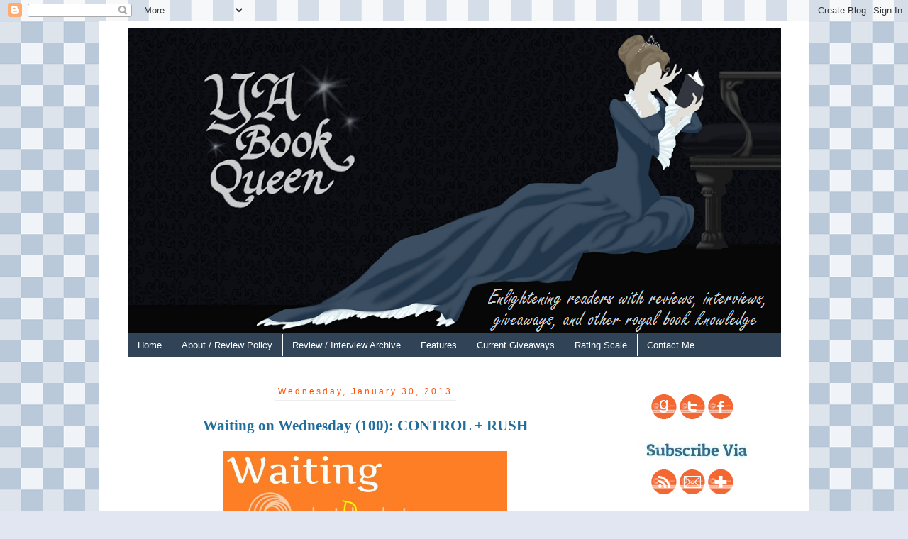

--- FILE ---
content_type: text/html; charset=UTF-8
request_url: https://yabookqueen.blogspot.com/2013/01/
body_size: 38348
content:
<!DOCTYPE html>
<html class='v2' dir='ltr' lang='en'>
<head>
<link href='https://www.blogger.com/static/v1/widgets/335934321-css_bundle_v2.css' rel='stylesheet' type='text/css'/>
<meta content='width=1100' name='viewport'/>
<meta content='text/html; charset=UTF-8' http-equiv='Content-Type'/>
<meta content='blogger' name='generator'/>
<link href='https://yabookqueen.blogspot.com/favicon.ico' rel='icon' type='image/x-icon'/>
<link href='http://yabookqueen.blogspot.com/2013/01/' rel='canonical'/>
<link rel="alternate" type="application/atom+xml" title="YA Book Queen - Atom" href="https://yabookqueen.blogspot.com/feeds/posts/default" />
<link rel="alternate" type="application/rss+xml" title="YA Book Queen - RSS" href="https://yabookqueen.blogspot.com/feeds/posts/default?alt=rss" />
<link rel="service.post" type="application/atom+xml" title="YA Book Queen - Atom" href="https://www.blogger.com/feeds/7877379041758656043/posts/default" />
<!--Can't find substitution for tag [blog.ieCssRetrofitLinks]-->
<meta content='A young adult book blog with reviews, interviews, giveaways, and more.' name='description'/>
<meta content='http://yabookqueen.blogspot.com/2013/01/' property='og:url'/>
<meta content='YA Book Queen' property='og:title'/>
<meta content='A young adult book blog with reviews, interviews, giveaways, and more.' property='og:description'/>
<title>YA Book Queen: January 2013</title>
<style id='page-skin-1' type='text/css'><!--
/*
-----------------------------------------------
Blogger Template Style
Name:     Simple
Designer: Josh Peterson
URL:      www.noaesthetic.com
----------------------------------------------- */
/* Variable definitions
====================
<Variable name="keycolor" description="Main Color" type="color" default="#66bbdd"/>
<Group description="Page Text" selector="body">
<Variable name="body.font" description="Font" type="font"
default="normal normal 12px Arial, Tahoma, Helvetica, FreeSans, sans-serif"/>
<Variable name="body.text.color" description="Text Color" type="color" default="#222222"/>
</Group>
<Group description="Backgrounds" selector=".body-fauxcolumns-outer">
<Variable name="body.background.color" description="Outer Background" type="color" default="#66bbdd"/>
<Variable name="content.background.color" description="Main Background" type="color" default="#ffffff"/>
<Variable name="header.background.color" description="Header Background" type="color" default="transparent"/>
</Group>
<Group description="Links" selector=".main-outer">
<Variable name="link.color" description="Link Color" type="color" default="#2288bb"/>
<Variable name="link.visited.color" description="Visited Color" type="color" default="#888888"/>
<Variable name="link.hover.color" description="Hover Color" type="color" default="#33aaff"/>
</Group>
<Group description="Blog Title" selector=".header h1">
<Variable name="header.font" description="Font" type="font"
default="normal normal 60px Arial, Tahoma, Helvetica, FreeSans, sans-serif"/>
<Variable name="header.text.color" description="Title Color" type="color" default="#3399bb" />
</Group>
<Group description="Blog Description" selector=".header .description">
<Variable name="description.text.color" description="Description Color" type="color"
default="#777777" />
</Group>
<Group description="Tabs Text" selector=".tabs-inner .widget li a">
<Variable name="tabs.font" description="Font" type="font"
default="normal normal 14px Arial, Tahoma, Helvetica, FreeSans, sans-serif"/>
<Variable name="tabs.text.color" description="Text Color" type="color" default="#999999"/>
<Variable name="tabs.selected.text.color" description="Selected Color" type="color" default="#000000"/>
</Group>
<Group description="Tabs Background" selector=".tabs-outer .PageList">
<Variable name="tabs.background.color" description="Background Color" type="color" default="#f5f5f5"/>
<Variable name="tabs.selected.background.color" description="Selected Color" type="color" default="#eeeeee"/>
</Group>
<Group description="Post Title" selector="h3.post-title, .comments h4">
<Variable name="post.title.font" description="Font" type="font"
default="normal normal 22px Arial, Tahoma, Helvetica, FreeSans, sans-serif"/>
</Group>
<Group description="Date Header" selector=".date-header">
<Variable name="date.header.color" description="Text Color" type="color"
default="#000000"/>
<Variable name="date.header.background.color" description="Background Color" type="color"
default="transparent"/>
</Group>
<Group description="Post Footer" selector=".post-footer">
<Variable name="post.footer.text.color" description="Text Color" type="color" default="#666666"/>
<Variable name="post.footer.background.color" description="Background Color" type="color"
default="#f9f9f9"/>
<Variable name="post.footer.border.color" description="Shadow Color" type="color" default="#eeeeee"/>
</Group>
<Group description="Gadgets" selector="h2">
<Variable name="widget.title.font" description="Title Font" type="font"
default="normal bold 11px Arial, Tahoma, Helvetica, FreeSans, sans-serif"/>
<Variable name="widget.title.text.color" description="Title Color" type="color" default="#000000"/>
<Variable name="widget.alternate.text.color" description="Alternate Color" type="color" default="#999999"/>
</Group>
<Group description="Images" selector=".main-inner">
<Variable name="image.background.color" description="Background Color" type="color" default="transparent"/>
<Variable name="image.border.color" description="Border Color" type="color" default="transparent"/>
<Variable name="image.text.color" description="Caption Text Color" type="color" default="#000000"/>
</Group>
<Group description="Accents" selector=".content-inner">
<Variable name="body.rule.color" description="Separator Line Color" type="color" default="#eeeeee"/>
<Variable name="tabs.border.color" description="Tabs Border Color" type="color" default="#eeeeee"/>
</Group>
<Variable name="body.background" description="Body Background" type="background"
color="#e2e5f2" default="$(color) none repeat scroll top left"/>
<Variable name="body.background.override" description="Body Background Override" type="string" default=""/>
<Variable name="body.background.gradient.cap" description="Body Gradient Cap" type="url"
default="url(//www.blogblog.com/1kt/simple/gradients_light.png)"/>
<Variable name="body.background.gradient.tile" description="Body Gradient Tile" type="url"
default="url(//www.blogblog.com/1kt/simple/body_gradient_tile_light.png)"/>
<Variable name="content.background.color.selector" description="Content Background Color Selector" type="string" default=".content-inner"/>
<Variable name="content.padding" description="Content Padding" type="length" default="10px"/>
<Variable name="content.padding.horizontal" description="Content Horizontal Padding" type="length" default="10px"/>
<Variable name="content.shadow.spread" description="Content Shadow Spread" type="length" default="40px"/>
<Variable name="content.shadow.spread.webkit" description="Content Shadow Spread (WebKit)" type="length" default="5px"/>
<Variable name="content.shadow.spread.ie" description="Content Shadow Spread (IE)" type="length" default="10px"/>
<Variable name="main.border.width" description="Main Border Width" type="length" default="0"/>
<Variable name="header.background.gradient" description="Header Gradient" type="url" default="none"/>
<Variable name="header.shadow.offset.left" description="Header Shadow Offset Left" type="length" default="-1px"/>
<Variable name="header.shadow.offset.top" description="Header Shadow Offset Top" type="length" default="-1px"/>
<Variable name="header.shadow.spread" description="Header Shadow Spread" type="length" default="1px"/>
<Variable name="header.padding" description="Header Padding" type="length" default="30px"/>
<Variable name="header.border.size" description="Header Border Size" type="length" default="1px"/>
<Variable name="header.bottom.border.size" description="Header Bottom Border Size" type="length" default="1px"/>
<Variable name="header.border.horizontalsize" description="Header Horizontal Border Size" type="length" default="0"/>
<Variable name="description.text.size" description="Description Text Size" type="string" default="140%"/>
<Variable name="tabs.margin.top" description="Tabs Margin Top" type="length" default="0" />
<Variable name="tabs.margin.side" description="Tabs Side Margin" type="length" default="30px" />
<Variable name="tabs.background.gradient" description="Tabs Background Gradient" type="url"
default="url(//www.blogblog.com/1kt/simple/gradients_light.png)"/>
<Variable name="tabs.border.width" description="Tabs Border Width" type="length" default="1px"/>
<Variable name="tabs.bevel.border.width" description="Tabs Bevel Border Width" type="length" default="1px"/>
<Variable name="date.header.padding" description="Date Header Padding" type="string" default="inherit"/>
<Variable name="date.header.letterspacing" description="Date Header Letter Spacing" type="string" default="inherit"/>
<Variable name="date.header.margin" description="Date Header Margin" type="string" default="inherit"/>
<Variable name="post.margin.bottom" description="Post Bottom Margin" type="length" default="25px"/>
<Variable name="image.border.small.size" description="Image Border Small Size" type="length" default="2px"/>
<Variable name="image.border.large.size" description="Image Border Large Size" type="length" default="5px"/>
<Variable name="page.width.selector" description="Page Width Selector" type="string" default=".region-inner"/>
<Variable name="page.width" description="Page Width" type="string" default="auto"/>
<Variable name="main.section.margin" description="Main Section Margin" type="length" default="15px"/>
<Variable name="main.padding" description="Main Padding" type="length" default="15px"/>
<Variable name="main.padding.top" description="Main Padding Top" type="length" default="30px"/>
<Variable name="main.padding.bottom" description="Main Padding Bottom" type="length" default="30px"/>
<Variable name="paging.background"
color="#ffffff"
description="Background of blog paging area" type="background"
default="transparent none no-repeat scroll top center"/>
<Variable name="footer.bevel" description="Bevel border length of footer" type="length" default="0"/>
<Variable name="mobile.background.overlay" description="Mobile Background Overlay" type="string"
default="transparent none repeat scroll top left"/>
<Variable name="mobile.background.size" description="Mobile Background Size" type="string" default="auto"/>
<Variable name="mobile.button.color" description="Mobile Button Color" type="color" default="#ffffff" />
<Variable name="startSide" description="Side where text starts in blog language" type="automatic" default="left"/>
<Variable name="endSide" description="Side where text ends in blog language" type="automatic" default="right"/>
*/
/* Content
----------------------------------------------- */
body {
font: normal normal 14px Georgia, Utopia, 'Palatino Linotype', Palatino, serif;
color: #000000;
background: #e2e5f2 url(//2.bp.blogspot.com/-1ZbEDZC2PHg/VrTYbMpfWtI/AAAAAAAAB8w/UcVCaqZHE9k/s0-r/Checkers%2Blight%2B5.png) repeat scroll top left;
padding: 0 0 0 0;
}
html body .region-inner {
min-width: 0;
max-width: 100%;
width: auto;
}
a:link {
text-decoration:none;
color: #226e9b;
}
a:visited {
text-decoration:none;
color: #226e9b;
}
a:hover {
text-decoration:underline;
color: #01da48;
}
.body-fauxcolumn-outer .fauxcolumn-inner {
background: transparent none repeat scroll top left;
_background-image: none;
}
.body-fauxcolumn-outer .cap-top {
position: absolute;
z-index: 1;
height: 400px;
width: 100%;
background: #e2e5f2 url(//2.bp.blogspot.com/-1ZbEDZC2PHg/VrTYbMpfWtI/AAAAAAAAB8w/UcVCaqZHE9k/s0-r/Checkers%2Blight%2B5.png) repeat scroll top left;
}
.body-fauxcolumn-outer .cap-top .cap-left {
width: 100%;
background: transparent none repeat-x scroll top left;
_background-image: none;
}
.content-outer {
-moz-box-shadow: 0 0 0 rgba(0, 0, 0, .15);
-webkit-box-shadow: 0 0 0 rgba(0, 0, 0, .15);
-goog-ms-box-shadow: 0 0 0 #333333;
box-shadow: 0 0 0 rgba(0, 0, 0, .15);
margin-bottom: 1px;
}
.content-inner {
padding: 10px 40px;
}
.content-inner {
background-color: #ffffff;
}
/* Header
----------------------------------------------- */
.header-outer {
background: transparent none repeat-x scroll 0 -400px;
_background-image: none;
}
.Header h1 {
font: normal normal 40px 'Trebuchet MS',Trebuchet,Verdana,sans-serif;
color: #000000;
text-shadow: 0 0 0 rgba(0, 0, 0, .2);
}
.Header h1 a {
color: #000000;
}
.Header .description {
font-size: 18px;
color: #000000;
}
.header-inner .Header .titlewrapper {
padding: 22px 0;
}
.header-inner .Header .descriptionwrapper {
padding: 0 0;
}
h1 {
background: #304357;
border: none;
color: white;
font-size: 25px;
}
h5 {
background: #FF5000;
border: none;
color: white;
font-size: 25px;
}
/* Tabs
----------------------------------------------- */
.tabs-inner .section:first-child {
border-top: 0 solid #304357;
}
.tabs-inner .section:first-child ul {
margin-top: -1px;
border-top: 1px solid #304357;
border-left: 1px solid #304357;
border-right: 1px solid #304357;
}
.tabs-inner .widget ul {
background: #304357 none repeat-x scroll 0 -800px;
_background-image: none;
border-bottom: 1px solid #304357;
margin-top: 0;
margin-left: -30px;
margin-right: -30px;
}
.tabs-inner .widget li a {
display: inline-block;
padding: .6em 1em;
font: normal normal 13px Verdana, Geneva, sans-serif;
color: #ffffff;
border-left: 1px solid #ffffff;
border-right: 1px solid #304357;
}
.tabs-inner .widget li:first-child a {
border-left: none;
}
.tabs-inner .widget li.selected a, .tabs-inner .widget li a:hover {
color: #ff5000;
background-color: #ffffff;
text-decoration: none;
}
/* Columns
----------------------------------------------- */
.main-outer {
border-top: 0 solid #eeeeee;
}
.fauxcolumn-left-outer .fauxcolumn-inner {
border-right: 1px solid #eeeeee;
}
.fauxcolumn-right-outer .fauxcolumn-inner {
border-left: 1px solid #eeeeee;
}
/* Headings
----------------------------------------------- */
h2 {
margin: 0 0 1em 0;
font: normal normal 12px Verdana, Geneva, sans-serif;
color: #ff5000;
}
/* Widgets
----------------------------------------------- */
.widget .zippy {
color: #000000;
text-shadow: 2px 2px 1px rgba(0, 0, 0, .1);
}
.widget .popular-posts ul {
list-style: none;
}
.main-inner .widget {
padding: 0 0 15px;
margin: 20px 0;
}
.main-inner .sidebar .widget h2 {
border-bottom: 1px solid #eeeeee;
}
.main-inner .widget h2 {
text-align:center;
margin: 0;
padding: .6em 0 .5em;
}
.footer-inner .widget h2 {
padding: 0 0 .4em;
}
.main-inner .widget h2 + div, .footer-inner .widget h2 + div {
padding-top: .5em;
}
.main-inner .widget .widget-content {
margin: 0;
padding: 15px 0 0;
}
.main-inner .widget ul, .main-inner .widget #ArchiveList ul.flat {
margin: -15px -15px;
padding: 0;
list-style: none;
}
.main-inner .sidebar .widget h2 {
border-bottom: 1px solid #eeeeee;
}
.main-inner .widget #ArchiveList {
margin: 0 0;
}
/* Posts
----------------------------------------------- */
.date-header span {
background-color: #ffffff;
color: #ff5000;
padding: 0.4em;
letter-spacing: 3px;
margin: inherit;
border-bottom: 1px solid #eeeeee;
}
.main-inner .widget h2.date-header {
text-align:center;
}
.main-inner {
padding-top: 35px;
padding-bottom: 65px;
}
.main-inner .column-center-inner {
padding: 0 0;
}
.main-inner .column-center-inner .section {
margin: 0 1em;
}
.post {
margin: 0 0 45px 0;
}
h3.post-title, .comments h4 {
font: normal bold 21px Georgia, Utopia, 'Palatino Linotype', Palatino, serif;
margin: .75em 0 0;
color: #001F3B;
text-align:center;
}
.post-body {
font-size: 110%;
line-height: 1.4;
position: relative;
}
.post-body img, .post-body .tr-caption-container, .Profile img, .Image img,
.BlogList .item-thumbnail img {
padding: 2px;
background: transparent;
}
.post-body img, .post-body .tr-caption-container {
padding: 5px;
}
.post-body .tr-caption-container {
color: #000000;
}
.post-body .tr-caption-container img {
padding: 0;
}
.post-header {
margin: 0 0 1.5em;
line-height: 1.6;
font-size: 90%;
}
.post-footer {
margin: 20px -2px 0;
padding: 5px 10px;
color: #202f3f;
background-color: #e2e5f2;
border-bottom: 1px solid #e2e5f2;
line-height: 1.6;
font-size: 90%;
}
#comments .comment-author {
padding-top: 1.5em;
border-top: 1px solid #eeeeee;
background-position: 0 1.5em;
}
#comments .comment-author:first-child {
padding-top: 0;
border-top: none;
}
.avatar-image-container {
margin: .2em 0 0;
}
#comments .avatar-image-container img {
border: 1px solid transparent;
}
.post blockquote {
background: #F5F5F5;
border: 2px  #F2F2F2;
margin: 11px 11px 11px 10px;
padding: 8px 8px 8px 8px;
color: #1F1F1F;
font: Gill Sans MT, Georgia, sans-serif;
font-style: italic;
font-size: 13px;
line-height: 1 em;
}
.post blockquote p {
margin:.75em 0;
}
/* Comments
----------------------------------------------- */
.comments .comments-content .icon.blog-author {
background-repeat: no-repeat;
background-image: url([data-uri]);
}
.comments .comments-content .loadmore a {
border-top: 1px solid #000000;
border-bottom: 1px solid #000000;
}
.comments .comment-thread.inline-thread {
background-color: #e2e5f2;
}
.comments .continue {
border-top: 2px solid #000000;
}
/* Accents
---------------------------------------------- */
.section-columns td.columns-cell {
border-left: 1px solid #eeeeee;
}
.blog-pager {
background: transparent url(//www.blogblog.com/1kt/simple/paging_dot.png) repeat-x scroll top center;
}
.blog-pager-older-link, .home-link,
.blog-pager-newer-link {
background-color: #ffffff;
padding: 5px;
}
.footer-outer {
border-top: 1px dashed #bbbbbb;
}
/* Mobile
----------------------------------------------- */
body.mobile  {
background-size: auto;
}
.mobile .body-fauxcolumn-outer {
background: transparent none repeat scroll top left;
}
.mobile .body-fauxcolumn-outer .cap-top {
background-size: 100% auto;
}
.mobile .content-outer {
-webkit-box-shadow: 0 0 3px rgba(0, 0, 0, .15);
box-shadow: 0 0 3px rgba(0, 0, 0, .15);
}
body.mobile .AdSense {
margin: 0 -0;
}
.mobile .tabs-inner .widget ul {
margin-left: 0;
margin-right: 0;
}
.mobile .post {
margin: 0;
}
.mobile .main-inner .column-center-inner .section {
margin: 0;
}
.mobile .date-header span {
padding: 0.1em 10px;
margin: 0 -10px;
}
.mobile h3.post-title {
margin: 0;
}
.mobile .blog-pager {
background: transparent none no-repeat scroll top center;
}
.mobile .footer-outer {
border-top: none;
}
.mobile .main-inner, .mobile .footer-inner {
background-color: #ffffff;
}
.mobile-index-contents {
color: #000000;
}
.mobile-link-button {
background-color: #226e9b;
}
.mobile-link-button a:link, .mobile-link-button a:visited {
color: #ffffff;
}
.mobile .tabs-inner .section:first-child {
border-top: none;
}
.mobile .tabs-inner .PageList .widget-content {
background-color: #ffffff;
color: #ff5000;
border-top: 1px solid #304357;
border-bottom: 1px solid #304357;
}
.mobile .tabs-inner .PageList .widget-content .pagelist-arrow {
border-left: 1px solid #304357;
}

--></style>
<style id='template-skin-1' type='text/css'><!--
body {
min-width: 1001px;
}
.content-outer, .content-fauxcolumn-outer, .region-inner {
min-width: 1001px;
max-width: 1001px;
_width: 1001px;
}
.main-inner .columns {
padding-left: 0px;
padding-right: 250px;
}
.main-inner .fauxcolumn-center-outer {
left: 0px;
right: 250px;
/* IE6 does not respect left and right together */
_width: expression(this.parentNode.offsetWidth -
parseInt("0px") -
parseInt("250px") + 'px');
}
.main-inner .fauxcolumn-left-outer {
width: 0px;
}
.main-inner .fauxcolumn-right-outer {
width: 250px;
}
.main-inner .column-left-outer {
width: 0px;
right: 100%;
margin-left: -0px;
}
.main-inner .column-right-outer {
width: 250px;
margin-right: -250px;
}
#layout {
min-width: 0;
}
#layout .content-outer {
min-width: 0;
width: 800px;
}
#layout .region-inner {
min-width: 0;
width: auto;
}
body#layout div.add_widget {
padding: 8px;
}
body#layout div.add_widget a {
margin-left: 32px;
}
--></style>
<style>
    body {background-image:url(\/\/2.bp.blogspot.com\/-1ZbEDZC2PHg\/VrTYbMpfWtI\/AAAAAAAAB8w\/UcVCaqZHE9k\/s0-r\/Checkers%2Blight%2B5.png);}
    
@media (max-width: 200px) { body {background-image:url(\/\/2.bp.blogspot.com\/-1ZbEDZC2PHg\/VrTYbMpfWtI\/AAAAAAAAB8w\/UcVCaqZHE9k\/w200\/Checkers%2Blight%2B5.png);}}
@media (max-width: 400px) and (min-width: 201px) { body {background-image:url(\/\/2.bp.blogspot.com\/-1ZbEDZC2PHg\/VrTYbMpfWtI\/AAAAAAAAB8w\/UcVCaqZHE9k\/w400\/Checkers%2Blight%2B5.png);}}
@media (max-width: 800px) and (min-width: 401px) { body {background-image:url(\/\/2.bp.blogspot.com\/-1ZbEDZC2PHg\/VrTYbMpfWtI\/AAAAAAAAB8w\/UcVCaqZHE9k\/w800\/Checkers%2Blight%2B5.png);}}
@media (max-width: 1200px) and (min-width: 801px) { body {background-image:url(\/\/2.bp.blogspot.com\/-1ZbEDZC2PHg\/VrTYbMpfWtI\/AAAAAAAAB8w\/UcVCaqZHE9k\/w1200\/Checkers%2Blight%2B5.png);}}
/* Last tag covers anything over one higher than the previous max-size cap. */
@media (min-width: 1201px) { body {background-image:url(\/\/2.bp.blogspot.com\/-1ZbEDZC2PHg\/VrTYbMpfWtI\/AAAAAAAAB8w\/UcVCaqZHE9k\/w1600\/Checkers%2Blight%2B5.png);}}
  </style>
<script type='text/javascript'>
        (function(i,s,o,g,r,a,m){i['GoogleAnalyticsObject']=r;i[r]=i[r]||function(){
        (i[r].q=i[r].q||[]).push(arguments)},i[r].l=1*new Date();a=s.createElement(o),
        m=s.getElementsByTagName(o)[0];a.async=1;a.src=g;m.parentNode.insertBefore(a,m)
        })(window,document,'script','https://www.google-analytics.com/analytics.js','ga');
        ga('create', 'UA-15641155-1', 'auto', 'blogger');
        ga('blogger.send', 'pageview');
      </script>
<link href='https://www.blogger.com/dyn-css/authorization.css?targetBlogID=7877379041758656043&amp;zx=60a7f13d-c754-4815-b52a-0381e7e81a3a' media='none' onload='if(media!=&#39;all&#39;)media=&#39;all&#39;' rel='stylesheet'/><noscript><link href='https://www.blogger.com/dyn-css/authorization.css?targetBlogID=7877379041758656043&amp;zx=60a7f13d-c754-4815-b52a-0381e7e81a3a' rel='stylesheet'/></noscript>
<meta name='google-adsense-platform-account' content='ca-host-pub-1556223355139109'/>
<meta name='google-adsense-platform-domain' content='blogspot.com'/>

</head>
<body class='loading'>
<div class='navbar section' id='navbar' name='Navbar'><div class='widget Navbar' data-version='1' id='Navbar1'><script type="text/javascript">
    function setAttributeOnload(object, attribute, val) {
      if(window.addEventListener) {
        window.addEventListener('load',
          function(){ object[attribute] = val; }, false);
      } else {
        window.attachEvent('onload', function(){ object[attribute] = val; });
      }
    }
  </script>
<div id="navbar-iframe-container"></div>
<script type="text/javascript" src="https://apis.google.com/js/platform.js"></script>
<script type="text/javascript">
      gapi.load("gapi.iframes:gapi.iframes.style.bubble", function() {
        if (gapi.iframes && gapi.iframes.getContext) {
          gapi.iframes.getContext().openChild({
              url: 'https://www.blogger.com/navbar/7877379041758656043?origin\x3dhttps://yabookqueen.blogspot.com',
              where: document.getElementById("navbar-iframe-container"),
              id: "navbar-iframe"
          });
        }
      });
    </script><script type="text/javascript">
(function() {
var script = document.createElement('script');
script.type = 'text/javascript';
script.src = '//pagead2.googlesyndication.com/pagead/js/google_top_exp.js';
var head = document.getElementsByTagName('head')[0];
if (head) {
head.appendChild(script);
}})();
</script>
</div></div>
<div class='body-fauxcolumns'>
<div class='fauxcolumn-outer body-fauxcolumn-outer'>
<div class='cap-top'>
<div class='cap-left'></div>
<div class='cap-right'></div>
</div>
<div class='fauxborder-left'>
<div class='fauxborder-right'></div>
<div class='fauxcolumn-inner'>
</div>
</div>
<div class='cap-bottom'>
<div class='cap-left'></div>
<div class='cap-right'></div>
</div>
</div>
</div>
<div class='content'>
<div class='content-fauxcolumns'>
<div class='fauxcolumn-outer content-fauxcolumn-outer'>
<div class='cap-top'>
<div class='cap-left'></div>
<div class='cap-right'></div>
</div>
<div class='fauxborder-left'>
<div class='fauxborder-right'></div>
<div class='fauxcolumn-inner'>
</div>
</div>
<div class='cap-bottom'>
<div class='cap-left'></div>
<div class='cap-right'></div>
</div>
</div>
</div>
<div class='content-outer'>
<div class='content-cap-top cap-top'>
<div class='cap-left'></div>
<div class='cap-right'></div>
</div>
<div class='fauxborder-left content-fauxborder-left'>
<div class='fauxborder-right content-fauxborder-right'></div>
<div class='content-inner'>
<header>
<div class='header-outer'>
<div class='header-cap-top cap-top'>
<div class='cap-left'></div>
<div class='cap-right'></div>
</div>
<div class='fauxborder-left header-fauxborder-left'>
<div class='fauxborder-right header-fauxborder-right'></div>
<div class='region-inner header-inner'>
<div class='header section' id='header' name='Header'><div class='widget Header' data-version='1' id='Header1'>
<div id='header-inner'>
<a href='https://yabookqueen.blogspot.com/' style='display: block'>
<img alt='YA Book Queen' height='431px; ' id='Header1_headerimg' src='https://blogger.googleusercontent.com/img/b/R29vZ2xl/AVvXsEi9MhYfsooD_XhAvCEius6UrVU8JzkRii0K9whY84aRogBOm7uw924lxR1U3XVMEZG3QvxOKlakB5zge7zbxALq1Iwsh12BNcvaNi-Jcdq2IvTI75fQq3fLl3_cNc00yD1Qm1J1YfsAfOg/s1600/Banner+Longer.png' style='display: block' width='921px; '/>
</a>
</div>
</div></div>
</div>
</div>
<div class='header-cap-bottom cap-bottom'>
<div class='cap-left'></div>
<div class='cap-right'></div>
</div>
</div>
</header>
<div class='tabs-outer'>
<div class='tabs-cap-top cap-top'>
<div class='cap-left'></div>
<div class='cap-right'></div>
</div>
<div class='fauxborder-left tabs-fauxborder-left'>
<div class='fauxborder-right tabs-fauxborder-right'></div>
<div class='region-inner tabs-inner'>
<div class='tabs section' id='crosscol' name='Cross-Column'><div class='widget LinkList' data-version='1' id='LinkList1'>
<h2>Linkbar</h2>
<div class='widget-content'>
<ul>
<li><a href='http://yabookqueen.blogspot.com/'>Home</a></li>
<li><a href='http://yabookqueen.blogspot.com/p/about-me.html'>About / Review Policy</a></li>
<li><a href='http://yabookqueen.blogspot.com/2009/09/master-review-list.html'>Review / Interview Archive</a></li>
<li><a href='http://yabookqueen.blogspot.com/p/features.html'>Features</a></li>
<li><a href='http://yabookqueen.blogspot.com/2009/09/contest-policy.html'>Current Giveaways</a></li>
<li><a href='http://yabookqueen.blogspot.com/2013/07/ya-book-queens-rating-scale.html'>Rating Scale</a></li>
<li><a href='http://yabookqueen.blogspot.com/2010/06/contact-ya-book-queen.html'>Contact Me</a></li>
</ul>
<div class='clear'></div>
</div>
</div></div>
<div class='tabs no-items section' id='crosscol-overflow' name='Cross-Column 2'></div>
</div>
</div>
<div class='tabs-cap-bottom cap-bottom'>
<div class='cap-left'></div>
<div class='cap-right'></div>
</div>
</div>
<div class='main-outer'>
<div class='main-cap-top cap-top'>
<div class='cap-left'></div>
<div class='cap-right'></div>
</div>
<div class='fauxborder-left main-fauxborder-left'>
<div class='fauxborder-right main-fauxborder-right'></div>
<div class='region-inner main-inner'>
<div class='columns fauxcolumns'>
<div class='fauxcolumn-outer fauxcolumn-center-outer'>
<div class='cap-top'>
<div class='cap-left'></div>
<div class='cap-right'></div>
</div>
<div class='fauxborder-left'>
<div class='fauxborder-right'></div>
<div class='fauxcolumn-inner'>
</div>
</div>
<div class='cap-bottom'>
<div class='cap-left'></div>
<div class='cap-right'></div>
</div>
</div>
<div class='fauxcolumn-outer fauxcolumn-left-outer'>
<div class='cap-top'>
<div class='cap-left'></div>
<div class='cap-right'></div>
</div>
<div class='fauxborder-left'>
<div class='fauxborder-right'></div>
<div class='fauxcolumn-inner'>
</div>
</div>
<div class='cap-bottom'>
<div class='cap-left'></div>
<div class='cap-right'></div>
</div>
</div>
<div class='fauxcolumn-outer fauxcolumn-right-outer'>
<div class='cap-top'>
<div class='cap-left'></div>
<div class='cap-right'></div>
</div>
<div class='fauxborder-left'>
<div class='fauxborder-right'></div>
<div class='fauxcolumn-inner'>
</div>
</div>
<div class='cap-bottom'>
<div class='cap-left'></div>
<div class='cap-right'></div>
</div>
</div>
<!-- corrects IE6 width calculation -->
<div class='columns-inner'>
<div class='column-center-outer'>
<div class='column-center-inner'>
<div class='main section' id='main' name='Main'><div class='widget Blog' data-version='1' id='Blog1'>
<div class='blog-posts hfeed'>

          <div class="date-outer">
        
<h2 class='date-header'><span>Wednesday, January 30, 2013</span></h2>

          <div class="date-posts">
        
<div class='post-outer'>
<div class='post hentry' itemprop='blogPost' itemscope='itemscope' itemtype='http://schema.org/BlogPosting'>
<meta content='http://i897.photobucket.com/albums/ac174/yabookqueen/WOWimage_zps4cb93d9a.jpg' itemprop='image_url'/>
<meta content='7877379041758656043' itemprop='blogId'/>
<meta content='4109489880591594035' itemprop='postId'/>
<a name='4109489880591594035'></a>
<h3 class='post-title entry-title' itemprop='name'>
<a href='https://yabookqueen.blogspot.com/2013/01/waiting-on-wednesday-100-control-rush.html'>Waiting on Wednesday (100): CONTROL + RUSH</a>
</h3>
<div class='post-header'>
<div class='post-header-line-1'></div>
</div>
<div class='post-body entry-content' id='post-body-4109489880591594035' itemprop='articleBody'>
<center>
<a href="http://breakingthespine.blogspot.com/" target="_blank"><img height="200" src="https://lh3.googleusercontent.com/blogger_img_proxy/AEn0k_tb_7OhBK3EdqdKffPMQn40GQNjOZOvStc4fgZgFr8eKCYDCxg-qcfLOnGrN8PI33_ImPloupOWo6m-joVgtcz6GflheHYDKBspmMhSXcx76Kw1zW7uwK76aMYlpBIxn6_Yr7uiJu46JNcXAOlFyQFy=s0-d" width="400"></a></center>
<div style="text-align: center;">
<br /></div>
<div class="separator" style="clear: both; text-align: center;">
<a href="http://d.gr-assets.com/books/1359392584l/16718816.jpg" imageanchor="1" style="margin-left: 1em; margin-right: 1em;"><img border="0" height="400" src="https://lh3.googleusercontent.com/blogger_img_proxy/AEn0k_thZSkyZGM1CM99eroAIytTGaVJ4nHntuF2QHZ0bGN9vVAiBe-qmtTH5wYH-RJBtr_wehaxqlqz2c4JMih9ah31xGM3_gFcgncdmPthdQWwFTdebdueyIg=s0-d" width="266"></a></div>
<div class="separator" style="clear: both; text-align: center;">
<a href="http://www.goodreads.com/book/show/16718816-control" target="_blank">CONTROL</a></div>
<div class="separator" style="clear: both; text-align: center;">
Lydia Kang</div>
<div class="separator" style="clear: both; text-align: center;">
December 26th, 2013</div>
<div class="separator" style="clear: both; text-align: center;">
<br /></div>
<blockquote class="tr_bq">
"After the violent death of her father, 17 year-old Zelia loses her younger sister, Dylia, during an abduction at a foster care agency. It turns out her sister Dylia isn&#8217;t just pretty and sweet &#8211; she&#8217;s illegal. In the year 2150, DNA must be pure by law, and anyone with enhanced genes face death. Zelia&#8217;s only allies are the freak-show inhabitants of her new, underground foster home. Along with the unexpected love of a very strange boy, she will need her flaws and their illicit traits to save the only family she has left."</blockquote>
<div style="text-align: justify;">
I know I featured this a few weeks ago, but I couldn't resist featuring it again once it received that awesome new cover (plus a longer summary)! This book sounds like it's going to rock.&nbsp;</div>
<br />
<div class="separator" style="clear: both; text-align: center;">
<a href="http://d.gr-assets.com/books/1351271641l/13571953.jpg" imageanchor="1" style="margin-left: 1em; margin-right: 1em;"><img border="0" height="400" src="https://lh3.googleusercontent.com/blogger_img_proxy/AEn0k_ubrloFcfzPey19n7GsDdvNr9lxMxOcY0gZkprT3HC6wdo0uYEV1MDKOXSXNKisG5HskDtqkioWtzXAS6TuKpOIGOMsQQWH53GVRiyU9kKc1czqEamQjpM=s0-d" width="263"></a></div>
<div>
<div style="text-align: center;">
<a href="http://www.goodreads.com/book/show/13571953-rush" target="_blank">RUSH</a></div>
</div>
<div>
<div style="text-align: center;">
<a href="http://www.evesilver.net/" target="_blank">Eve Silver</a></div>
</div>
<div>
<div style="text-align: center;">
June 11th, 2013</div>
</div>
<div>
<div>
<blockquote class="tr_bq">
"<span style="color: #741b47;">So what&#8217;s the game now? This, or the life I used to know?</span><br />
<br />
When Miki Jones is pulled from her life, pulled through time and space into some kind of game&#8212;her carefully controlled life spirals into chaos. In the game, she and a team of other teens are sent on missions to eliminate the Drau, terrifying and beautiful alien creatures. There are no practice runs, no training, and no way out. Miki has only the guidance of secretive but maddeningly attractive team leader Jackson Tate, who says the game isn&#8217;t really a game, that what Miki and her new teammates do now determines their survival, and the survival of every other person on this planet. She laughs. He doesn&#8217;t. And then the game takes a deadly and terrifying turn."</blockquote>
</div>
</div>
<div style="text-align: center;">
Love the sound of this book! Is it June, yet?</div>
<div style="text-align: center;">
<br /></div>
<div style="text-align: center;">
What novels are you waiting on?</div>
<div style="text-align: center;">
<br /></div>
<center>
<a href="http://s897.photobucket.com/albums/ac174/yabookqueen/Rating%20Scale/?action=view&amp;current=signature-1-1.png" target="_blank"><img alt="Signature" border="0" src="https://lh3.googleusercontent.com/blogger_img_proxy/AEn0k_vb4MdwM3ESCAM_ypVzCCR4P029Wytv5SsRTd9d4RUFTXEhPiF7EldilV2P98P8F9QX_U-2iiKrHA92qaeUCBakZHGInFeIdm64Njw9xgnwwtAJc-gKuZuzQKE0LVIAZRzkmH2weB0r55PCYIoofXn0W2TIZUdCPA=s0-d"></a></center>
<br />
<div style='clear: both;'></div>
</div>
<div class='post-footer'>
<div class='post-footer-line post-footer-line-1'><span class='post-author vcard'>
Posted by
<span class='fn' itemprop='author' itemscope='itemscope' itemtype='http://schema.org/Person'>
<meta content='https://www.blogger.com/profile/07360720431931072505' itemprop='url'/>
<a class='g-profile' href='https://www.blogger.com/profile/07360720431931072505' rel='author' title='author profile'>
<span itemprop='name'>Lea (YA Book Queen)</span>
</a>
</span>
</span>
<span class='post-timestamp'>
at
<meta content='http://yabookqueen.blogspot.com/2013/01/waiting-on-wednesday-100-control-rush.html' itemprop='url'/>
<a class='timestamp-link' href='https://yabookqueen.blogspot.com/2013/01/waiting-on-wednesday-100-control-rush.html' rel='bookmark' title='permanent link'><abbr class='published' itemprop='datePublished' title='2013-01-30T00:00:00-08:00'>12:00&#8239;AM</abbr></a>
</span>
<span class='post-comment-link'>
<a class='comment-link' href='https://yabookqueen.blogspot.com/2013/01/waiting-on-wednesday-100-control-rush.html#comment-form' onclick=''>
11 comments:
  </a>
</span>
<span class='post-icons'>
<span class='item-control blog-admin pid-2106248870'>
<a href='https://www.blogger.com/post-edit.g?blogID=7877379041758656043&postID=4109489880591594035&from=pencil' title='Edit Post'>
<img alt='' class='icon-action' height='18' src='https://resources.blogblog.com/img/icon18_edit_allbkg.gif' width='18'/>
</a>
</span>
</span>
</div>
<div class='post-footer-line post-footer-line-2'><span class='post-labels'>
Labels:
<a href='https://yabookqueen.blogspot.com/search/label/Control' rel='tag'>Control</a>,
<a href='https://yabookqueen.blogspot.com/search/label/Eve%20Silver' rel='tag'>Eve Silver</a>,
<a href='https://yabookqueen.blogspot.com/search/label/Lydia%20Kang' rel='tag'>Lydia Kang</a>,
<a href='https://yabookqueen.blogspot.com/search/label/Rush' rel='tag'>Rush</a>,
<a href='https://yabookqueen.blogspot.com/search/label/waiting%20on%20wednesday' rel='tag'>waiting on wednesday</a>,
<a href='https://yabookqueen.blogspot.com/search/label/wishlist' rel='tag'>wishlist</a>,
<a href='https://yabookqueen.blogspot.com/search/label/WOW' rel='tag'>WOW</a>
</span>
<div class='post-share-buttons goog-inline-block'>
<a class='goog-inline-block share-button sb-email' href='https://www.blogger.com/share-post.g?blogID=7877379041758656043&postID=4109489880591594035&target=email' target='_blank' title='Email This'><span class='share-button-link-text'>Email This</span></a><a class='goog-inline-block share-button sb-blog' href='https://www.blogger.com/share-post.g?blogID=7877379041758656043&postID=4109489880591594035&target=blog' onclick='window.open(this.href, "_blank", "height=270,width=475"); return false;' target='_blank' title='BlogThis!'><span class='share-button-link-text'>BlogThis!</span></a><a class='goog-inline-block share-button sb-twitter' href='https://www.blogger.com/share-post.g?blogID=7877379041758656043&postID=4109489880591594035&target=twitter' target='_blank' title='Share to X'><span class='share-button-link-text'>Share to X</span></a><a class='goog-inline-block share-button sb-facebook' href='https://www.blogger.com/share-post.g?blogID=7877379041758656043&postID=4109489880591594035&target=facebook' onclick='window.open(this.href, "_blank", "height=430,width=640"); return false;' target='_blank' title='Share to Facebook'><span class='share-button-link-text'>Share to Facebook</span></a><a class='goog-inline-block share-button sb-pinterest' href='https://www.blogger.com/share-post.g?blogID=7877379041758656043&postID=4109489880591594035&target=pinterest' target='_blank' title='Share to Pinterest'><span class='share-button-link-text'>Share to Pinterest</span></a>
</div>
</div>
<div class='post-footer-line post-footer-line-3'></div>
</div>
</div>
</div>

          </div></div>
        

          <div class="date-outer">
        
<h2 class='date-header'><span>Monday, January 28, 2013</span></h2>

          <div class="date-posts">
        
<div class='post-outer'>
<div class='post hentry' itemprop='blogPost' itemscope='itemscope' itemtype='http://schema.org/BlogPosting'>
<meta content='https://blogger.googleusercontent.com/img/b/R29vZ2xl/AVvXsEha_Rp9-6vMkSJkOGaLH0XyekH8PFON2mQVVokxSDZmm8jU24_b3hYQROUzq_rmd4_XrMdrcI-ZCZmROS72qWThRSK2q-XlhGEmCdgd9bznlEHIrBwYo0irQCRpxd6Ou5HHrSfrNJl8Zw4/s400/ToGNovellas.png' itemprop='image_url'/>
<meta content='7877379041758656043' itemprop='blogId'/>
<meta content='3087401779232936648' itemprop='postId'/>
<a name='3087401779232936648'></a>
<h3 class='post-title entry-title' itemprop='name'>
<a href='https://yabookqueen.blogspot.com/2013/01/review-throne-of-glass-novellas-sarah-maas.html'>Review: The THRONE OF GLASS Novellas by Sarah J. Maas</a>
</h3>
<div class='post-header'>
<div class='post-header-line-1'></div>
</div>
<div class='post-body entry-content' id='post-body-3087401779232936648' itemprop='articleBody'>
<center><a href="http://sarahjmaas.com/books/throne-of-glass-novellas/" target="_blank">The THRONE OF GLASS novellas</a> by <a href="http://sarahjmaas.com/" target="_blank">Sarah J. Maas</a></center><br />
<div class="separator" style="clear: both; text-align: center;">
<a href="https://blogger.googleusercontent.com/img/b/R29vZ2xl/AVvXsEha_Rp9-6vMkSJkOGaLH0XyekH8PFON2mQVVokxSDZmm8jU24_b3hYQROUzq_rmd4_XrMdrcI-ZCZmROS72qWThRSK2q-XlhGEmCdgd9bznlEHIrBwYo0irQCRpxd6Ou5HHrSfrNJl8Zw4/s1600/ToGNovellas.png" imageanchor="1" style="margin-left: 1em; margin-right: 1em;"><img border="0" height="400" src="https://blogger.googleusercontent.com/img/b/R29vZ2xl/AVvXsEha_Rp9-6vMkSJkOGaLH0XyekH8PFON2mQVVokxSDZmm8jU24_b3hYQROUzq_rmd4_XrMdrcI-ZCZmROS72qWThRSK2q-XlhGEmCdgd9bznlEHIrBwYo0irQCRpxd6Ou5HHrSfrNJl8Zw4/s400/ToGNovellas.png" width="265" /></a></div>
<div style="text-align: center;">
<br /></div>
<div style="text-align: center;">
<div class="separator" style="clear: both; text-align: center;">
</div>
<span style="color: #cc1010; font-family: Verdana, sans-serif;">"Keep talking like that...and I might give <i>you</i>&nbsp;</span></div>
<div style="text-align: center;">
<span style="color: #cc1010; font-family: Verdana, sans-serif;">a reason to wear a mask." <a href="#ToGNovellas1" id="refToGNovellas1" style="color: #cc1010"><sup>1</sup></a></span></div>
<br />
<div style="text-align: justify;">
<a href="http://www.goodreads.com/book/show/13415554-the-assassin-and-the-pirate-lord" target="_blank">THE ASSASSIN AND THE PIRATE LORD</a> is the beginning of four prequel novellas to THRONE OF GLASS, and it's definitely one wild ride. Sixteen-year-old Celaena Sardothien is young, beautiful, stubborn, dauntless, and easily not the sort of person you'd want to fight. In this first novella, Maas gives us a quick introduction into the type of character Celaena is -- and the lengths she's willing to go to when it comes to fighting for what she believes. Overall, a great beginning to the novellas.&nbsp;</div>
<div style="text-align: justify;">
<br /></div>
<div class="separator" style="clear: both; text-align: center;">
</div>
<div class="separator" style="clear: both; text-align: center;">
<span style="color: #edd100; font-family: Verdana, sans-serif;">"There was nothing left in the world&nbsp;</span></div>
<div class="separator" style="clear: both; text-align: center;">
<span style="color: #edd100; font-family: Verdana, sans-serif;">except sand and wind." <a href="#ToGNovellas2" id="refToGNovellas2" style="color: #edd100"><sup>2</sup></a></span></div>
<br />
<div style="text-align: justify;">
<a href="http://www.goodreads.com/book/show/13419891-the-assassin-and-the-desert" target="_blank">THE ASSASSIN AND THE DESERT</a> marks a turning point for the young assassin. As punishment for her actions in the first novella, Celaena is sent into the Red Desert to train with the Silent Assassins, or more specificially their leader, the Mute Master. But getting his attention isn't as easy as she anticipated, and she's stuck training with other assassins in the meantime. Celaena goes through so much development in this novel as she forms friendships and finds a little more compassion inside of herself. Regarding characters and settings, Maas's writing is excellent.</div>
<div style="text-align: center;">
<br /></div>
<div class="separator" style="clear: both; text-align: center;">
</div>
<div style="text-align: center;">
<span style="color: #a64d79; font-family: Verdana, sans-serif;">"My name is a snippet of&nbsp;</span><span style="color: #a64d79; font-family: Verdana, sans-serif;">a&nbsp;</span><span style="color: #a64d79; font-family: Verdana, sans-serif;">half-</span><br />
<span style="color: #a64d79; font-family: Verdana, sans-serif;">remembered song."</span> <a href="#ToGNovellas3" id="refToGNovellas3" style="color: #a64d79; font-family: Verdana, sans-serif;"><sup>3</sup></a></div>
<div style="text-align: center;">
<br /></div>
<div style="text-align: justify;">
<a href="http://www.goodreads.com/book/show/13546173-the-assassin-and-the-underworld" target="_blank">THE ASSASSIN AND THE UNDERWORLD</a> is easily the lesser novella of the four, if only because the story isn't quite as engaging and Celaena is much more bratty and selfish. But fortunately, Sam Cortland makes up for any and all flaws in this novella. Sam and Celaena's bickering yet caring relationship is fun to watch unfold, especially as things between them get a bit more complicated as their lives become exceedingly dangerous.</div>
<br />
<div class="separator" style="clear: both; text-align: center;">
</div>
<div style="text-align: center;">
<span style="color: #009fde; font-family: Verdana, sans-serif;">"My name is Celaena Sardothien</span><br />
<i style="color: #009fde; font-family: Verdana, sans-serif;">...and I will not be afraid</i><span style="color: #009fde; font-family: Verdana, sans-serif;">." <a href="#ToGNovellas4" id="refToGNovellas4" style="color: #009fde;"><sup>4</sup></a></span></div>
<div style="text-align: center;">
<br /></div>
<div style="text-align: justify;">
<a href="http://www.goodreads.com/book/show/13565676-the-assassin-and-the-empire" target="_blank">THE ASSASSIN AND THE EMPIRE</a>&nbsp;is utterly heartbreaking. The stakes are higher than ever for Celaena, and there is more on the line than only her life. It's romantic, sad, and so very bittersweet once the final chapter concludes. Celaena is not the same assassin that she used to be, and the journey she goes through in this novella is a terribly sad one. I wish I could say more, but I'd be spoiling the entire story. Betrayal, romance, twists...it's hard not to love these novellas, and the conclusion of this novella left me eager to reread THRONE OF GLASS in hopes that it will resonate with me more now that I know more about Celaena's past.</div>
<div style="text-align: justify;">
<br /></div>
<div style="text-align: justify;">
<b>Highlights:</b> I love how, for all of Celaena's ferocity, she has a good heart and good instincts. She's an intriguing character. And Sam is just fantastic. Characters, as a whole, are wonderfully written and perfectly unique to themselves. Maas knows how create tension, both romantic and life-or-death tension. Maas described each setting so vividly, as well as Celaena's actions during a fight. Packed with action, romance, character development, and so much more, the THRONE OF GLASS novellas don't disappoint.&nbsp;</div>
<div style="text-align: justify;">
<br /></div>
<div style="text-align: justify;">
<b>Lowlights:</b> I feel like the story could have been stronger in the third novella. I also wish Celaena wouldn't have been as foolish as she was, to open her eyes and see certain people for what they really are. A few of the twists were incredibly easy to spot.</div>
<div style="text-align: justify;">
<br />
<b>Source:</b> I purchased each novella from Amazon for my Kindle (and am grateful they were only 99 cents each - such a fabulous deal!)<br />
<br />
<div style="text-align: justify;">
<b>Final Ratings</b></div>
<div style="text-align: justify;">
<b><a href="http://www.goodreads.com/book/show/13415554-the-assassin-and-the-pirate-lord" target="_blank">THE ASSASSIN AND THE PIRATE LORD</a>: 4.5 out of 5</b></div>
<div style="text-align: justify;">
<b><a href="http://www.goodreads.com/book/show/13419891-the-assassin-and-the-desert" target="_blank">THE ASSASSIN AND THE DESERT</a>: 5 out of 5</b></div>
<div style="text-align: justify;">
<b><a href="http://www.goodreads.com/book/show/13546173-the-assassin-and-the-underworld" target="_blank">THE ASSASSIN AND THE UNDERWORLD</a>: 3 out of 5</b></div>
<div style="text-align: justify;">
<b><a href="http://www.goodreads.com/book/show/13565676-the-assassin-and-the-empire" target="_blank">THE ASSASSIN AND THE EMPIRE</a>: 5 out of 5</b></div>
<br /></div>
<center>
<a href="http://s897.photobucket.com/albums/ac174/yabookqueen/Rating%20Scale/?action=view&amp;current=signature-1-1.png" target="_blank"><img alt="Signature" border="0" src="https://lh3.googleusercontent.com/blogger_img_proxy/AEn0k_vb4MdwM3ESCAM_ypVzCCR4P029Wytv5SsRTd9d4RUFTXEhPiF7EldilV2P98P8F9QX_U-2iiKrHA92qaeUCBakZHGInFeIdm64Njw9xgnwwtAJc-gKuZuzQKE0LVIAZRzkmH2weB0r55PCYIoofXn0W2TIZUdCPA=s0-d"></a></center>
<center>
</center>
<center>
</center>
<center style="text-align: left;">
<span style="font-size: x-small;"><a href="#refToGNovellas1" id="ToGNovellas1">1</a> location 316, TAatPL<br />
<a href="#refToGNovellas2" id="ToGNovellas2">2</a> location 15, TAatD<br />
<a href="#refToGNovellas3" id="ToGNovellas3">3</a> location 870, TAatU<br />
<a href="#refToGNovellas4" id="ToGNovellas4">4</a> location 1301, TAatE</span><br />
</center>
<br />
<div style='clear: both;'></div>
</div>
<div class='post-footer'>
<div class='post-footer-line post-footer-line-1'><span class='post-author vcard'>
Posted by
<span class='fn' itemprop='author' itemscope='itemscope' itemtype='http://schema.org/Person'>
<meta content='https://www.blogger.com/profile/07360720431931072505' itemprop='url'/>
<a class='g-profile' href='https://www.blogger.com/profile/07360720431931072505' rel='author' title='author profile'>
<span itemprop='name'>Lea (YA Book Queen)</span>
</a>
</span>
</span>
<span class='post-timestamp'>
at
<meta content='http://yabookqueen.blogspot.com/2013/01/review-throne-of-glass-novellas-sarah-maas.html' itemprop='url'/>
<a class='timestamp-link' href='https://yabookqueen.blogspot.com/2013/01/review-throne-of-glass-novellas-sarah-maas.html' rel='bookmark' title='permanent link'><abbr class='published' itemprop='datePublished' title='2013-01-28T00:00:00-08:00'>12:00&#8239;AM</abbr></a>
</span>
<span class='post-comment-link'>
<a class='comment-link' href='https://yabookqueen.blogspot.com/2013/01/review-throne-of-glass-novellas-sarah-maas.html#comment-form' onclick=''>
3 comments:
  </a>
</span>
<span class='post-icons'>
<span class='item-control blog-admin pid-2106248870'>
<a href='https://www.blogger.com/post-edit.g?blogID=7877379041758656043&postID=3087401779232936648&from=pencil' title='Edit Post'>
<img alt='' class='icon-action' height='18' src='https://resources.blogblog.com/img/icon18_edit_allbkg.gif' width='18'/>
</a>
</span>
</span>
</div>
<div class='post-footer-line post-footer-line-2'><span class='post-labels'>
Labels:
<a href='https://yabookqueen.blogspot.com/search/label/3%20rating' rel='tag'>3 rating</a>,
<a href='https://yabookqueen.blogspot.com/search/label/4.5%20rating' rel='tag'>4.5 rating</a>,
<a href='https://yabookqueen.blogspot.com/search/label/5%20rating' rel='tag'>5 rating</a>,
<a href='https://yabookqueen.blogspot.com/search/label/action' rel='tag'>action</a>,
<a href='https://yabookqueen.blogspot.com/search/label/adventure' rel='tag'>adventure</a>,
<a href='https://yabookqueen.blogspot.com/search/label/awesome%20characters' rel='tag'>awesome characters</a>,
<a href='https://yabookqueen.blogspot.com/search/label/character%20growth' rel='tag'>character growth</a>,
<a href='https://yabookqueen.blogspot.com/search/label/danger' rel='tag'>danger</a>,
<a href='https://yabookqueen.blogspot.com/search/label/excellent%20worldbuilding' rel='tag'>excellent worldbuilding</a>,
<a href='https://yabookqueen.blogspot.com/search/label/Review' rel='tag'>Review</a>,
<a href='https://yabookqueen.blogspot.com/search/label/reviews' rel='tag'>reviews</a>,
<a href='https://yabookqueen.blogspot.com/search/label/romance' rel='tag'>romance</a>,
<a href='https://yabookqueen.blogspot.com/search/label/Sarah%20J%20Maas' rel='tag'>Sarah J Maas</a>,
<a href='https://yabookqueen.blogspot.com/search/label/Throne%20of%20Glass' rel='tag'>Throne of Glass</a>
</span>
<div class='post-share-buttons goog-inline-block'>
<a class='goog-inline-block share-button sb-email' href='https://www.blogger.com/share-post.g?blogID=7877379041758656043&postID=3087401779232936648&target=email' target='_blank' title='Email This'><span class='share-button-link-text'>Email This</span></a><a class='goog-inline-block share-button sb-blog' href='https://www.blogger.com/share-post.g?blogID=7877379041758656043&postID=3087401779232936648&target=blog' onclick='window.open(this.href, "_blank", "height=270,width=475"); return false;' target='_blank' title='BlogThis!'><span class='share-button-link-text'>BlogThis!</span></a><a class='goog-inline-block share-button sb-twitter' href='https://www.blogger.com/share-post.g?blogID=7877379041758656043&postID=3087401779232936648&target=twitter' target='_blank' title='Share to X'><span class='share-button-link-text'>Share to X</span></a><a class='goog-inline-block share-button sb-facebook' href='https://www.blogger.com/share-post.g?blogID=7877379041758656043&postID=3087401779232936648&target=facebook' onclick='window.open(this.href, "_blank", "height=430,width=640"); return false;' target='_blank' title='Share to Facebook'><span class='share-button-link-text'>Share to Facebook</span></a><a class='goog-inline-block share-button sb-pinterest' href='https://www.blogger.com/share-post.g?blogID=7877379041758656043&postID=3087401779232936648&target=pinterest' target='_blank' title='Share to Pinterest'><span class='share-button-link-text'>Share to Pinterest</span></a>
</div>
</div>
<div class='post-footer-line post-footer-line-3'></div>
</div>
</div>
</div>

          </div></div>
        

          <div class="date-outer">
        
<h2 class='date-header'><span>Wednesday, January 23, 2013</span></h2>

          <div class="date-posts">
        
<div class='post-outer'>
<div class='post hentry' itemprop='blogPost' itemscope='itemscope' itemtype='http://schema.org/BlogPosting'>
<meta content='http://i897.photobucket.com/albums/ac174/yabookqueen/WOWimage_zps4cb93d9a.jpg' itemprop='image_url'/>
<meta content='7877379041758656043' itemprop='blogId'/>
<meta content='1775832998975178941' itemprop='postId'/>
<a name='1775832998975178941'></a>
<h3 class='post-title entry-title' itemprop='name'>
<a href='https://yabookqueen.blogspot.com/2013/01/waiting-on-wednesday-99-ward-and.html'>Waiting on Wednesday (99): THE WARD and THE UPRISING</a>
</h3>
<div class='post-header'>
<div class='post-header-line-1'></div>
</div>
<div class='post-body entry-content' id='post-body-1775832998975178941' itemprop='articleBody'>
<center>
<a href="http://breakingthespine.blogspot.com/" target="_blank"><img height="200" src="https://lh3.googleusercontent.com/blogger_img_proxy/AEn0k_tb_7OhBK3EdqdKffPMQn40GQNjOZOvStc4fgZgFr8eKCYDCxg-qcfLOnGrN8PI33_ImPloupOWo6m-joVgtcz6GflheHYDKBspmMhSXcx76Kw1zW7uwK76aMYlpBIxn6_Yr7uiJu46JNcXAOlFyQFy=s0-d" width="400"></a></center>
<br />
<div class="separator" style="clear: both; text-align: center;">
<a href="http://d.gr-assets.com/books/1351415847l/12399857.jpg" imageanchor="1" style="margin-left: 1em; margin-right: 1em;"><img border="0" height="400" src="https://lh3.googleusercontent.com/blogger_img_proxy/AEn0k_tBsa_R09um6wp9EE6l7oy6gVPkygdJ5CZP0cu6a1uZHB4yoVxUAQ-YiTbcqVFcDAT854qbXZtVZWxudjd6-DbJN9yGcsKKNtdD50YcEF4hqRjyW5X0gLxk=s0-d" width="263"></a></div>
<div style="text-align: center;">
<a href="http://www.goodreads.com/book/show/12399857-the-ward" target="_blank">THE WARD</a></div>
<div style="text-align: center;">
<a href="http://www.jordanafrankel.com/" target="_blank">Jordana Frankel</a></div>
<div style="text-align: center;">
April 30th, 2013</div>
<div style="text-align: center;">
</div>
<blockquote class="tr_bq">
<div style="text-align: left;">
"Sixteen-year-old Ren is a daredevil mobile racer who will risk everything to survive in the Ward, what remains of a water-logged Manhattan. To save her sister, who is suffering from a deadly illness thought to be caused by years of pollution, Ren accepts a secret mission from the government: to search for a freshwater source in the Ward, with the hope of it leading to a cure.</div>
<div style="text-align: left;">
<br /></div>
<div style="text-align: left;">
However, she never expects that her search will lead to dangerous encounters with a passionate young scientist; a web of deceit and lies; and an earth-shattering mystery that&#8217;s lurking deep beneath the water&#8217;s rippling surface."</div>
</blockquote>
<div style="text-align: center;">
This book? It sounds amazing. Loving the cover, too.</div>
<div style="text-align: center;">
<br /></div>
<div class="separator" style="clear: both; text-align: center;">
<a href="http://d.gr-assets.com/books/1353954826l/15784722.jpg" imageanchor="1" style="margin-left: 1em; margin-right: 1em;"><img border="0" height="400" src="https://lh3.googleusercontent.com/blogger_img_proxy/AEn0k_v-NcARWr_Q48KyKb0_hP5eV-AD9WlC23JdfE3pFUM1vjjK6EbFh_f99fNgtDv1lgJRZods1CLhs4oGYAzRN1jLo3_7IDFTHIcVPyoUJmx4-tmF5gjPaaBS=s0-d" width="263"></a></div>
<div style="text-align: center;">
<a href="http://www.goodreads.com/book/show/15784722-the-uprising" target="_blank">THE UPRISING</a></div>
<div style="text-align: center;">
<a href="http://lisamstasse.com/" target="_blank">Lisa M Stasse</a></div>
<div style="text-align: center;">
</div>
<blockquote class="tr_bq">
<div style="text-align: left;">
"In this dystopian sequel to The Forsaken, Alenna has survived the brutality of life on the wheel&#8212;and now she&#8217;s going back for more.<span class="Apple-tab-span" style="white-space: pre;"> </span></div>
<div style="text-align: left;">
<br /></div>
<div style="text-align: left;">
Alenna escaped. It was expected that she would die on the wheel, the island where would-be criminals are sent as directed by the UNA&#8212;the totalitarian supercountry that was once the United States, Mexico, and Canada. But Alenna and her boyfriend, Liam, made it to safety. Except safety, they will soon learn, is relative.</div>
<div style="text-align: left;">
<br /></div>
<div style="text-align: left;">
In order to bring down the UNA, they must first gain control of the wheel. If the mission succeeds, the wheel will become a base of revolution. But between betrayals, a new Monk leading a more organized army of Drones, and the discovery of a previously unknown contingent, Alenna, Liam, and their allies might be in over their heads. One thing Alenna knows for sure: There will be a reckoning. And not everyone she loves will make it out alive."</div>
</blockquote>
<div style="text-align: left;">
<br /></div>
<div style="text-align: justify;">
I loved the surprising plot twists in THE FORSAKEN, so I'm very curious to see what Lisa M Stasse does with the sequel!&nbsp;</div>
<br />
<div style="text-align: center;">
What are you waiting on?</div>
<br />
<div style="text-align: center;">
<br /></div>
<center>
<a href="http://s897.photobucket.com/albums/ac174/yabookqueen/Rating%20Scale/?action=view&amp;current=signature-1-1.png" target="_blank"><img alt="Signature" border="0" src="https://lh3.googleusercontent.com/blogger_img_proxy/AEn0k_vb4MdwM3ESCAM_ypVzCCR4P029Wytv5SsRTd9d4RUFTXEhPiF7EldilV2P98P8F9QX_U-2iiKrHA92qaeUCBakZHGInFeIdm64Njw9xgnwwtAJc-gKuZuzQKE0LVIAZRzkmH2weB0r55PCYIoofXn0W2TIZUdCPA=s0-d"></a></center>
<br />
<div style='clear: both;'></div>
</div>
<div class='post-footer'>
<div class='post-footer-line post-footer-line-1'><span class='post-author vcard'>
Posted by
<span class='fn' itemprop='author' itemscope='itemscope' itemtype='http://schema.org/Person'>
<meta content='https://www.blogger.com/profile/07360720431931072505' itemprop='url'/>
<a class='g-profile' href='https://www.blogger.com/profile/07360720431931072505' rel='author' title='author profile'>
<span itemprop='name'>Lea (YA Book Queen)</span>
</a>
</span>
</span>
<span class='post-timestamp'>
at
<meta content='http://yabookqueen.blogspot.com/2013/01/waiting-on-wednesday-99-ward-and.html' itemprop='url'/>
<a class='timestamp-link' href='https://yabookqueen.blogspot.com/2013/01/waiting-on-wednesday-99-ward-and.html' rel='bookmark' title='permanent link'><abbr class='published' itemprop='datePublished' title='2013-01-23T00:00:00-08:00'>12:00&#8239;AM</abbr></a>
</span>
<span class='post-comment-link'>
<a class='comment-link' href='https://yabookqueen.blogspot.com/2013/01/waiting-on-wednesday-99-ward-and.html#comment-form' onclick=''>
18 comments:
  </a>
</span>
<span class='post-icons'>
<span class='item-control blog-admin pid-2106248870'>
<a href='https://www.blogger.com/post-edit.g?blogID=7877379041758656043&postID=1775832998975178941&from=pencil' title='Edit Post'>
<img alt='' class='icon-action' height='18' src='https://resources.blogblog.com/img/icon18_edit_allbkg.gif' width='18'/>
</a>
</span>
</span>
</div>
<div class='post-footer-line post-footer-line-2'><span class='post-labels'>
Labels:
<a href='https://yabookqueen.blogspot.com/search/label/Jordana%20Frankel' rel='tag'>Jordana Frankel</a>,
<a href='https://yabookqueen.blogspot.com/search/label/Lisa%20M%20Stasse' rel='tag'>Lisa M Stasse</a>,
<a href='https://yabookqueen.blogspot.com/search/label/The%20Uprising' rel='tag'>The Uprising</a>,
<a href='https://yabookqueen.blogspot.com/search/label/The%20Ward' rel='tag'>The Ward</a>,
<a href='https://yabookqueen.blogspot.com/search/label/waiting%20on%20wednesday' rel='tag'>waiting on wednesday</a>,
<a href='https://yabookqueen.blogspot.com/search/label/wishlist' rel='tag'>wishlist</a>,
<a href='https://yabookqueen.blogspot.com/search/label/WOW' rel='tag'>WOW</a>
</span>
<div class='post-share-buttons goog-inline-block'>
<a class='goog-inline-block share-button sb-email' href='https://www.blogger.com/share-post.g?blogID=7877379041758656043&postID=1775832998975178941&target=email' target='_blank' title='Email This'><span class='share-button-link-text'>Email This</span></a><a class='goog-inline-block share-button sb-blog' href='https://www.blogger.com/share-post.g?blogID=7877379041758656043&postID=1775832998975178941&target=blog' onclick='window.open(this.href, "_blank", "height=270,width=475"); return false;' target='_blank' title='BlogThis!'><span class='share-button-link-text'>BlogThis!</span></a><a class='goog-inline-block share-button sb-twitter' href='https://www.blogger.com/share-post.g?blogID=7877379041758656043&postID=1775832998975178941&target=twitter' target='_blank' title='Share to X'><span class='share-button-link-text'>Share to X</span></a><a class='goog-inline-block share-button sb-facebook' href='https://www.blogger.com/share-post.g?blogID=7877379041758656043&postID=1775832998975178941&target=facebook' onclick='window.open(this.href, "_blank", "height=430,width=640"); return false;' target='_blank' title='Share to Facebook'><span class='share-button-link-text'>Share to Facebook</span></a><a class='goog-inline-block share-button sb-pinterest' href='https://www.blogger.com/share-post.g?blogID=7877379041758656043&postID=1775832998975178941&target=pinterest' target='_blank' title='Share to Pinterest'><span class='share-button-link-text'>Share to Pinterest</span></a>
</div>
</div>
<div class='post-footer-line post-footer-line-3'></div>
</div>
</div>
</div>

          </div></div>
        

          <div class="date-outer">
        
<h2 class='date-header'><span>Monday, January 21, 2013</span></h2>

          <div class="date-posts">
        
<div class='post-outer'>
<div class='post hentry' itemprop='blogPost' itemscope='itemscope' itemtype='http://schema.org/BlogPosting'>
<meta content='http://d.gr-assets.com/books/1342485529l/13206760.jpg' itemprop='image_url'/>
<meta content='7877379041758656043' itemprop='blogId'/>
<meta content='9111135309038065192' itemprop='postId'/>
<a name='9111135309038065192'></a>
<h3 class='post-title entry-title' itemprop='name'>
<a href='https://yabookqueen.blogspot.com/2013/01/review-scarlet-by-marissa-meyer.html'>Review: Scarlet by Marissa Meyer</a>
</h3>
<div class='post-header'>
<div class='post-header-line-1'></div>
</div>
<div class='post-body entry-content' id='post-body-9111135309038065192' itemprop='articleBody'>
<div class="separator" style="clear: both; text-align: center;">
<a href="http://d.gr-assets.com/books/1342485529l/13206760.jpg" imageanchor="1" style="clear: left; float: left; margin-bottom: 1em; margin-right: 1em;"><img border="0" height="320" src="https://lh3.googleusercontent.com/blogger_img_proxy/AEn0k_uDuwGJ8KHlAc3MGl45HBSVb_GNXgnPaQI6eQKtNLryP3QfUgJKwMELfXOYCYSxHi7oAy6sW_Q-YJuD2XWBkzqvtlPrh-9RJ4L3YokmmQn06s6z-OGkUhP5=s0-d" width="213"></a></div>
<span style="color: #cc0000;">Title:</span>&nbsp;<a href="http://www.goodreads.com/book/show/13206760-scarlet" target="_blank">SCARLET</a><br />
<span style="color: #cc0000;">Author:</span>&nbsp;<a href="http://www.marissameyer.com/" target="_blank">Marissa Meyer</a><br />
<span style="color: #cc0000;">Published:</span> February 5th, 2013<br />
<span style="color: #cc0000;">Series:</span> Lunar Chronicles #2<br />
<span style="color: #cc0000;">Genre:</span>&nbsp;YA sci-fi / fantasy<br />
<span style="color: #cc0000;">Publisher:</span> Feiwel &amp; Friends<br />
<span style="color: #cc0000;">POV:</span>&nbsp;3rd, alternating<br />
<span style="color: #cc0000;">Pages:</span>&nbsp;464<br />
<span style="color: #cc0000;">Format:</span> ARC<br />
<span style="color: #cc0000;">Source:</span> Publicist<br />
<blockquote class="tr_bq">
"Cinder returns in the second thrilling installment of the New York Times-bestselling Lunar Chronicles. She&#8217;s trying to break out of prison&#8212;even though if she succeeds, she&#8217;ll be the Commonwealth&#8217;s most wanted fugitive.<br />
<br />
Halfway around the world, Scarlet Benoit&#8217;s grandmother is missing. It turns out there are many things Scarlet doesn&#8217;t know about her grandmother and the grave danger she has lived in her whole life. When Scarlet encounters Wolf, a street fighter who may have information as to her grandmother&#8217;s whereabouts, she has no choice but to trust him, though he clearly has a few dark secrets of his own.<br />
<br />
As Scarlet and Wolf work to unravel one mystery, they find another when they cross paths with Cinder. Together, they must stay one step ahead of the vicious Lunar Queen who will do anything to make Prince Kai her husband, her king, her prisoner."</blockquote>
<div style="text-align: justify;">
All of the main characters from <a href="http://www.goodreads.com/book/show/11235712-cinder" target="_blank">CINDER</a> are back and ready for some dangerous adventures in&nbsp;<a href="http://www.goodreads.com/book/show/13206760-scarlet" target="_blank">SCARLET</a>.&nbsp;Cinder and Kai are both struggling in their new, opposing roles as they try to become the leaders they need to become. And then there's Scarlet, a new character with a firecracker personality who isn't giving up on locating her missing grandmother, even if the lousy local police have decided it's a closed case. With a little initiative, she teams up with Wolf, a mysterious street fighter with a strange numbered tattoo who knows exactly where her grandmother is. Add in Captain Thorne, Cinder's new flirtatious and endearingly ridiculous accomplice, and you've got yourself a story that will make you laugh, gasp, and leave you eager for so much more.</div>
<div style="text-align: justify;">
<br /></div>
<div style="text-align: justify;">
I enjoyed <a href="http://www.goodreads.com/book/show/11235712-cinder" target="_blank">CINDER</a>, and remember thinking that this series had a lot of potential. So,&nbsp;I expected the sequel to be similar to the first book. Needless to say, I was blown away by the character development in old and new characters, the exciting bursts of action, the breathtaking twists, and the overall excitement that is present in every single page of this story. If <a href="http://www.goodreads.com/book/show/11235712-cinder" target="_blank">CINDER</a> was a good story, then&nbsp;<a href="http://www.goodreads.com/book/show/13206760-scarlet" target="_blank">SCARLET</a>&nbsp;is a superb sequel that is fun to read from the first page to the last. Anyone who is debating on whether or not to continue with this series after reading the first novel (or debating on whether or not to start this series) should absolutely give this series a chance, because&nbsp;<a href="http://www.goodreads.com/book/show/13206760-scarlet" target="_blank">SCARLET</a>&nbsp;is magnificent.</div>
<div style="text-align: justify;">
<br /></div>
<div style="text-align: justify;">
<b>Highlights:</b> I usually dislike alternating 3rd person POV's (this book had mainly 3, but went up to about 5), but Meyer made it work. Meyer's large cast of characters are likable, different, and sometimes a bit complicated. The story was more exciting this time around. There is so much more happening in this book, to the point where I felt satisfied at the end but still curious about the next novel. I love how fresh Meyer makes familiar fairytales, and I'm eager to see what she'll do in her next two novels.&nbsp;</div>
<div style="text-align: justify;">
<br /></div>
<div style="text-align: justify;">
<b>Lowlights:</b> The romance formed between two characters is very quick (at least the couple even references the quickness).&nbsp;</div>
<br />
<center>
<img height="90" src="https://lh3.googleusercontent.com/blogger_img_proxy/AEn0k_sYVGkyDrw6x4_HfjMVhSjRiFZVWj9FLuLwthg8gKecrYIw2PCcYGy5i3WtuwYikli1m5Ze5YBr0eloZ352jJ4O3P2CJI60J2ewuryO2-VBs8ig1bQzuAbN5Nvec4YD_kLA024t6xIE_BXMWC9yh60bsNJebCYVkYOK4A64HbYkEA=s0-d" width="200"></center>
<br />
<center>
<img height="30" src="https://lh3.googleusercontent.com/blogger_img_proxy/AEn0k_syMhFiEk4bjgByqEm-YezItvCSjsUhp0RGeyc0Cd-_d54C5UdpjjfTYXXaVkRpT7RS-q7rirPTjvJCasfnZGtrCQNuQTTNjsuGQNFYDCP9UZXkt8xI68lmyttSpluzhF9_DHaVhfk2Vfa1zSTuX1Q=s0-d" width="370"></center>
<center>
<a href="http://yabookqueen.blogspot.com/2012/03/mini-review-cinder-by-marissa-meyer.html"><img height="230" src="https://lh3.googleusercontent.com/blogger_img_proxy/AEn0k_sPfKYIAjrYdS33DPj_QYDKHnkYXesTD7K-miA8auN6wYYPV3mJfgXwFB8ow417mENXqTDSgWZMhNQY7-emTwKzLlXQqbzXrJkCdg0KP3WN20sEmXMG_SDNaO41UQ=s0-d" width="155"></a></center>
<br />
<br />
<div style='clear: both;'></div>
</div>
<div class='post-footer'>
<div class='post-footer-line post-footer-line-1'><span class='post-author vcard'>
Posted by
<span class='fn' itemprop='author' itemscope='itemscope' itemtype='http://schema.org/Person'>
<meta content='https://www.blogger.com/profile/07360720431931072505' itemprop='url'/>
<a class='g-profile' href='https://www.blogger.com/profile/07360720431931072505' rel='author' title='author profile'>
<span itemprop='name'>Lea (YA Book Queen)</span>
</a>
</span>
</span>
<span class='post-timestamp'>
at
<meta content='http://yabookqueen.blogspot.com/2013/01/review-scarlet-by-marissa-meyer.html' itemprop='url'/>
<a class='timestamp-link' href='https://yabookqueen.blogspot.com/2013/01/review-scarlet-by-marissa-meyer.html' rel='bookmark' title='permanent link'><abbr class='published' itemprop='datePublished' title='2013-01-21T00:05:00-08:00'>12:05&#8239;AM</abbr></a>
</span>
<span class='post-comment-link'>
<a class='comment-link' href='https://yabookqueen.blogspot.com/2013/01/review-scarlet-by-marissa-meyer.html#comment-form' onclick=''>
13 comments:
  </a>
</span>
<span class='post-icons'>
<span class='item-control blog-admin pid-2106248870'>
<a href='https://www.blogger.com/post-edit.g?blogID=7877379041758656043&postID=9111135309038065192&from=pencil' title='Edit Post'>
<img alt='' class='icon-action' height='18' src='https://resources.blogblog.com/img/icon18_edit_allbkg.gif' width='18'/>
</a>
</span>
</span>
</div>
<div class='post-footer-line post-footer-line-2'><span class='post-labels'>
Labels:
<a href='https://yabookqueen.blogspot.com/search/label/5%20rating' rel='tag'>5 rating</a>,
<a href='https://yabookqueen.blogspot.com/search/label/awesome%20characters' rel='tag'>awesome characters</a>,
<a href='https://yabookqueen.blogspot.com/search/label/fairytale' rel='tag'>fairytale</a>,
<a href='https://yabookqueen.blogspot.com/search/label/futuristic' rel='tag'>futuristic</a>,
<a href='https://yabookqueen.blogspot.com/search/label/Marissa%20Meyer' rel='tag'>Marissa Meyer</a>,
<a href='https://yabookqueen.blogspot.com/search/label/Review' rel='tag'>Review</a>,
<a href='https://yabookqueen.blogspot.com/search/label/Scarlet' rel='tag'>Scarlet</a>,
<a href='https://yabookqueen.blogspot.com/search/label/sci-fi' rel='tag'>sci-fi</a>,
<a href='https://yabookqueen.blogspot.com/search/label/sequel' rel='tag'>sequel</a>
</span>
<div class='post-share-buttons goog-inline-block'>
<a class='goog-inline-block share-button sb-email' href='https://www.blogger.com/share-post.g?blogID=7877379041758656043&postID=9111135309038065192&target=email' target='_blank' title='Email This'><span class='share-button-link-text'>Email This</span></a><a class='goog-inline-block share-button sb-blog' href='https://www.blogger.com/share-post.g?blogID=7877379041758656043&postID=9111135309038065192&target=blog' onclick='window.open(this.href, "_blank", "height=270,width=475"); return false;' target='_blank' title='BlogThis!'><span class='share-button-link-text'>BlogThis!</span></a><a class='goog-inline-block share-button sb-twitter' href='https://www.blogger.com/share-post.g?blogID=7877379041758656043&postID=9111135309038065192&target=twitter' target='_blank' title='Share to X'><span class='share-button-link-text'>Share to X</span></a><a class='goog-inline-block share-button sb-facebook' href='https://www.blogger.com/share-post.g?blogID=7877379041758656043&postID=9111135309038065192&target=facebook' onclick='window.open(this.href, "_blank", "height=430,width=640"); return false;' target='_blank' title='Share to Facebook'><span class='share-button-link-text'>Share to Facebook</span></a><a class='goog-inline-block share-button sb-pinterest' href='https://www.blogger.com/share-post.g?blogID=7877379041758656043&postID=9111135309038065192&target=pinterest' target='_blank' title='Share to Pinterest'><span class='share-button-link-text'>Share to Pinterest</span></a>
</div>
</div>
<div class='post-footer-line post-footer-line-3'></div>
</div>
</div>
</div>

          </div></div>
        

          <div class="date-outer">
        
<h2 class='date-header'><span>Wednesday, January 16, 2013</span></h2>

          <div class="date-posts">
        
<div class='post-outer'>
<div class='post hentry' itemprop='blogPost' itemscope='itemscope' itemtype='http://schema.org/BlogPosting'>
<meta content='http://d.gr-assets.com/books/1358144875l/15283043.jpg' itemprop='image_url'/>
<meta content='7877379041758656043' itemprop='blogId'/>
<meta content='2917624605953414191' itemprop='postId'/>
<a name='2917624605953414191'></a>
<h3 class='post-title entry-title' itemprop='name'>
<a href='https://yabookqueen.blogspot.com/2013/01/waiting-on-wednesday-98-times-two.html'>Waiting on Wednesday (98) (times two!)</a>
</h3>
<div class='post-header'>
<div class='post-header-line-1'></div>
</div>
<div class='post-body entry-content' id='post-body-2917624605953414191' itemprop='articleBody'>
<div class="separator" style="clear: both; text-align: center;">
WoW is hosted by <a href="http://breakingthespine.blogspot.com/" target="_blank">Breaking the Spine</a></div>
<div class="separator" style="clear: both; text-align: center;">
<br /></div>
<div class="separator" style="clear: both; text-align: center;">
<a href="http://d.gr-assets.com/books/1358144875l/15283043.jpg" imageanchor="1" style="margin-left: 1em; margin-right: 1em;"><img border="0" height="400" src="https://lh3.googleusercontent.com/blogger_img_proxy/AEn0k_tSZMcu8vXyhrBjwRfqrEB287iyzdDdNAQL55jnTmZtmaLv8wdGL_uOMTdYIjN48IZ4WSMvWrZI9PoqCME9yMncpRh3gIvH959P09JzdGg4zRGohwoKV8Ho=s0-d" width="265"></a></div>
<div style="text-align: center;">
<a href="http://www.goodreads.com/book/show/15283043-the-distance-between-us" target="_blank">THE DISTANCE BETWEEN US</a></div>
<div style="text-align: center;">
<a href="http://www.kasiewest.com/" target="_blank">Kasie West</a></div>
<div style="text-align: center;">
July 2nd, 2013</div>
<blockquote class="tr_bq">
"Seventeen-year-old Caymen Meyers studies the rich like her own personal science experiment, and after years of observation she&#8217;s pretty sure they&#8217;re only good for one thing&#8212;spending money on useless stuff, like the porcelain dolls in her mother&#8217;s shop.<br /><br />So when Xander Spence walks into the store to pick up a doll for his grandmother, it only takes one glance for Caymen to figure out he&#8217;s oozing rich. Despite his charming ways and that he&#8217;s one of the first people who actually gets her, she&#8217;s smart enough to know his interest won&#8217;t last. Because if there&#8217;s one thing she&#8217;s learned from her mother&#8217;s warnings, it&#8217;s that the rich have a short attention span. But Xander keeps coming around, despite her best efforts to scare him off. And much to her dismay, she's beginning to enjoy his company.<br /><br />She knows her mom can&#8217;t find out&#8212;she wouldn&#8217;t approve. She&#8217;d much rather Caymen hang out with the local rocker who hasn&#8217;t been raised by money. But just when Xander&#8217;s attention and loyalty are about to convince Caymen that being rich isn&#8217;t a character flaw, she finds out that money is a much bigger part of their relationship than she&#8217;d ever realized. And that Xander&#8217;s not the only one she should&#8217;ve been worried about."</blockquote>
<div style="text-align: justify;">
I feel like I've read a story similar to the synopsis before, but nonetheless, I am interested in this book! I'm a fan of contemporary novels, so this one is definitely on my wishlist.&nbsp;</div>
<br />
<div class="separator" style="clear: both; text-align: center;">
<a href="http://d.gr-assets.com/books/1357685081l/13260670.jpg" imageanchor="1" style="margin-left: 1em; margin-right: 1em;"><img border="0" height="400" src="https://lh3.googleusercontent.com/blogger_img_proxy/AEn0k_uxbJe-NS8kYAGVJRzZrKA7_HrLbpx4CHwxegjsuAHnlqq-NIxgXzLfpRQVVygnpW0XG5tHOC9tR-qySIfgh3JiDuPRJtf6JUeZ2iJi8k3JxCvveOoA2bA=s0-d" width="280"></a></div>
<div style="text-align: center;">
<a href="http://www.goodreads.com/book/show/13260670-exile" target="_blank">EXILE</a>&nbsp;</div>
<div style="text-align: center;">
(KEEPER OF THE LOST CITIES #2)</div>
<div style="text-align: center;">
<a href="http://shannonmessenger.com/" target="_blank">Shannon Messenger</a></div>
<div style="text-align: center;">
October 1st 2013</div>
<blockquote class="tr_bq">
"Sophie Foster thought she was safe. Settled into her home at Havenfield, surrounded by friends, and using her unique telepathic abilities to train Silveny--the first female alicorn ever seen in the Lost Cities--her life finally seems to be coming together.<br /><br />But Sophie's kidnappers are still out there. And when Sophie discovers new messages and clues from the mysterious Black Swan group, she&#8217;s forced to take a terrifying risk&#8212;one that puts everyone in incredible danger.<br /><br />As long buried secrets rise to the surface, it&#8217;s once again up to Sophie to uncover hidden memories&#8212;before someone close to her is lost forever.<br /><br />In this second book in the Keeper of the Lost Cities series, Sophie must journey to the darkest corners of her luminous world in a sequel that will leave you breathless for more."</blockquote>
<br />
<center style="text-align: justify;">
I thought the first KEEPER book was a fun story filled with fabulous characters, so I can't wait to see what happens next for all of them!&nbsp;</center>
<center>
<br /></center>
<center>
What are you waiting on?</center>
<center>
<br /></center>
<center>
<a href="http://s897.photobucket.com/albums/ac174/yabookqueen/Rating%20Scale/?action=view&amp;current=signature-1-1.png" target="_blank"><img alt="Signature" border="0" src="https://lh3.googleusercontent.com/blogger_img_proxy/AEn0k_vb4MdwM3ESCAM_ypVzCCR4P029Wytv5SsRTd9d4RUFTXEhPiF7EldilV2P98P8F9QX_U-2iiKrHA92qaeUCBakZHGInFeIdm64Njw9xgnwwtAJc-gKuZuzQKE0LVIAZRzkmH2weB0r55PCYIoofXn0W2TIZUdCPA=s0-d"></a></center>
<br />
<div style='clear: both;'></div>
</div>
<div class='post-footer'>
<div class='post-footer-line post-footer-line-1'><span class='post-author vcard'>
Posted by
<span class='fn' itemprop='author' itemscope='itemscope' itemtype='http://schema.org/Person'>
<meta content='https://www.blogger.com/profile/07360720431931072505' itemprop='url'/>
<a class='g-profile' href='https://www.blogger.com/profile/07360720431931072505' rel='author' title='author profile'>
<span itemprop='name'>Lea (YA Book Queen)</span>
</a>
</span>
</span>
<span class='post-timestamp'>
at
<meta content='http://yabookqueen.blogspot.com/2013/01/waiting-on-wednesday-98-times-two.html' itemprop='url'/>
<a class='timestamp-link' href='https://yabookqueen.blogspot.com/2013/01/waiting-on-wednesday-98-times-two.html' rel='bookmark' title='permanent link'><abbr class='published' itemprop='datePublished' title='2013-01-16T00:05:00-08:00'>12:05&#8239;AM</abbr></a>
</span>
<span class='post-comment-link'>
<a class='comment-link' href='https://yabookqueen.blogspot.com/2013/01/waiting-on-wednesday-98-times-two.html#comment-form' onclick=''>
12 comments:
  </a>
</span>
<span class='post-icons'>
<span class='item-control blog-admin pid-2106248870'>
<a href='https://www.blogger.com/post-edit.g?blogID=7877379041758656043&postID=2917624605953414191&from=pencil' title='Edit Post'>
<img alt='' class='icon-action' height='18' src='https://resources.blogblog.com/img/icon18_edit_allbkg.gif' width='18'/>
</a>
</span>
</span>
</div>
<div class='post-footer-line post-footer-line-2'><span class='post-labels'>
Labels:
<a href='https://yabookqueen.blogspot.com/search/label/Exile' rel='tag'>Exile</a>,
<a href='https://yabookqueen.blogspot.com/search/label/Kasie%20West' rel='tag'>Kasie West</a>,
<a href='https://yabookqueen.blogspot.com/search/label/Shannon%20Messenger' rel='tag'>Shannon Messenger</a>,
<a href='https://yabookqueen.blogspot.com/search/label/The%20Distance%20Between%20Us' rel='tag'>The Distance Between Us</a>,
<a href='https://yabookqueen.blogspot.com/search/label/waiting%20on%20wednesday' rel='tag'>waiting on wednesday</a>,
<a href='https://yabookqueen.blogspot.com/search/label/WOW' rel='tag'>WOW</a>
</span>
<div class='post-share-buttons goog-inline-block'>
<a class='goog-inline-block share-button sb-email' href='https://www.blogger.com/share-post.g?blogID=7877379041758656043&postID=2917624605953414191&target=email' target='_blank' title='Email This'><span class='share-button-link-text'>Email This</span></a><a class='goog-inline-block share-button sb-blog' href='https://www.blogger.com/share-post.g?blogID=7877379041758656043&postID=2917624605953414191&target=blog' onclick='window.open(this.href, "_blank", "height=270,width=475"); return false;' target='_blank' title='BlogThis!'><span class='share-button-link-text'>BlogThis!</span></a><a class='goog-inline-block share-button sb-twitter' href='https://www.blogger.com/share-post.g?blogID=7877379041758656043&postID=2917624605953414191&target=twitter' target='_blank' title='Share to X'><span class='share-button-link-text'>Share to X</span></a><a class='goog-inline-block share-button sb-facebook' href='https://www.blogger.com/share-post.g?blogID=7877379041758656043&postID=2917624605953414191&target=facebook' onclick='window.open(this.href, "_blank", "height=430,width=640"); return false;' target='_blank' title='Share to Facebook'><span class='share-button-link-text'>Share to Facebook</span></a><a class='goog-inline-block share-button sb-pinterest' href='https://www.blogger.com/share-post.g?blogID=7877379041758656043&postID=2917624605953414191&target=pinterest' target='_blank' title='Share to Pinterest'><span class='share-button-link-text'>Share to Pinterest</span></a>
</div>
</div>
<div class='post-footer-line post-footer-line-3'></div>
</div>
</div>
</div>

          </div></div>
        

          <div class="date-outer">
        
<h2 class='date-header'><span>Sunday, January 13, 2013</span></h2>

          <div class="date-posts">
        
<div class='post-outer'>
<div class='post hentry' itemprop='blogPost' itemscope='itemscope' itemtype='http://schema.org/BlogPosting'>
<meta content='http://i897.photobucket.com/albums/ac174/yabookqueen/Connect/TQLpostbluesmall.png' itemprop='image_url'/>
<meta content='7877379041758656043' itemprop='blogId'/>
<meta content='8871257395821160351' itemprop='postId'/>
<a name='8871257395821160351'></a>
<h3 class='post-title entry-title' itemprop='name'>
<a href='https://yabookqueen.blogspot.com/2013/01/the-queens-library-23-or-last-three.html'>The Queen's Library (23) (Or last three months of books received & purchased)</a>
</h3>
<div class='post-header'>
<div class='post-header-line-1'></div>
</div>
<div class='post-body entry-content' id='post-body-8871257395821160351' itemprop='articleBody'>
<center>
<a href="//www.blogger.com/blogger.g?blogID=7877379041758656043" target="_blank"><img alt="The Queen&#39;s Library" height="184" src="https://lh3.googleusercontent.com/blogger_img_proxy/AEn0k_s0ZIn4N6cuwAaydVXOi4CDIsAmMkqSEYXHV3tcKsj0MPWoSV3CDX9-4yyqBuDzGuwjcRoyr3iB2MPk-0Y2n_E6L5x2pZeSgdGIw__yHJjB3Mw02B17RrHbCOCSC-WnQd8q85BMzYTtfL6ql2xhIqZNvA0X=s0-d" width="320"></a></center>
<center style="text-align: justify;">
I went on hiatus in October, so all of the books listed below are from late October, November, December, and early January!&nbsp;</center>
<center style="text-align: justify;">
<b style="color: #cc0000; font-family: 'Trebuchet MS', sans-serif; text-align: center;"><b style="text-align: left;"><br /></b></b></center>
<div class="separator" style="clear: both; text-align: left;">
<a href="http://d.gr-assets.com/books/1349370267l/16056408.jpg" imageanchor="1" style="margin-left: 1em; margin-right: 1em;"><img border="0" height="200" src="https://lh3.googleusercontent.com/blogger_img_proxy/AEn0k_tlg7zfvg1x4qPI85AkNVnhppD35Gq4f3iurB2c_ZM0hlK5vX5HuV0C0gYk4LEUW0-5a6xrb1dSgm4mqT8mfvgNe-3y1gcsjhIMrFpT0rIHMZGg1uD7xAeE=s0-d" width="132"></a></div>
<center style="text-align: justify;">
<b style="color: #cc0000; font-family: 'Trebuchet MS', sans-serif; text-align: center;"><b style="text-align: left;">For Review (last three months)</b></b></center>
<div style="text-align: left;">
<div style="text-align: left;">
<b style="color: #cc0000; font-family: 'Trebuchet MS', sans-serif;"><b style="text-align: left;">
</b></b></div>
<div style="text-align: justify;">
<span style="color: #cc0000; font-family: 'Trebuchet MS', sans-serif;">
</span><a href="http://www.goodreads.com/book/show/15812184-slated" target="_blank">SLATED</a> by Teri Terry (unsolicited ARC)</div>
<div style="text-align: justify;">
<a href="http://www.goodreads.com/book/show/15728219-furious" target="_blank">FURIOUS</a> by Jill Wolfson (requested ARC)</div>
<div style="text-align: justify;">
<a href="http://www.goodreads.com/book/show/16056408-easy" target="_blank">EASY</a> by Tammara Webber (accepted review pitch)</div>
<div style="text-align: justify;">
<a href="http://www.goodreads.com/book/show/13542868-the-farm" target="_blank">THE FARM</a> by Emily McKay (unsolicited paperback)</div>
<div style="text-align: justify;">
<a href="http://www.goodreads.com/book/show/12109772-paper-valentine" target="_blank">PAPER VALENTINE</a>&nbsp;by Brenna Yovanoff (unsolicited ARC)<br />
<a href="http://www.goodreads.com/book/show/15768849-the-tragedy-paper" target="_blank">THE TRAGEDY PAPER</a>&nbsp;by Elizabeth LaBan (Netgalley ARC)<br />
<a href="http://www.goodreads.com/book/show/16151178-the-sea-of-tranquility" target="_blank">THE SEA OF TRANQUILITY</a> by Katja Millay (Netgalley ARC)</div>
<div style="text-align: justify;">
<br />
<b></b></div>
</div>
<div style="text-align: left;">
<div style="display: inline !important; text-align: center;">
<div style="text-align: left;">
<div style="text-align: justify;">
<div class="separator" style="clear: both; text-align: left;">
<a href="http://d.gr-assets.com/books/1337613719l/11808950.jpg" imageanchor="1" style="margin-left: 1em; margin-right: 1em;"><img border="0" height="200" src="https://lh3.googleusercontent.com/blogger_img_proxy/AEn0k_tLjGKyX42CsmGARTxB-oAkqsCPtGjgd3jFTnQcFcoEgQqxQQ3IfLNL7p8wklKEleJLi_OuF3qYriwgVcu_ZNgEhzmXWVaP7bISM7GD6qp5JNXSXZ729-1s=s0-d" width="132"></a></div>
<b style="color: #cc0000; font-family: 'Trebuchet MS', sans-serif;"><b>Won from <a href="http://holes-in-my-brain.blogspot.com/" target="_blank">Audrey</a>, <a href="http://ibbookblogging.net/" target="_blank">Bailey</a>, and <a href="http://www.totalbookaholic.com/" target="_blank">Jessica</a></b></b></div>
</div>
</div>
<b style="color: #cc0000; font-family: 'Trebuchet MS', sans-serif;"><b>
</b></b></div>
<div style="text-align: left;">
<div style="text-align: justify;">
<a href="http://www.goodreads.com/book/show/13069681-speechless" target="_blank">SPEECHLESS</a> by Hannah Harrington<br />
<a href="http://www.goodreads.com/book/show/9182417-the-liar-society" target="_blank">THE LIAR SOCIETY</a> by Lisa and Laura Roecker (autographed!)<br />
<a href="http://www.goodreads.com/book/show/11808950-sweet-evil" target="_blank">SWEET EVIL</a> + autographed bookplate and bookmark<br />
<br />
<div class="separator" style="clear: both; text-align: left;">
<a href="http://d.gr-assets.com/books/1327000245l/13414798.jpg" imageanchor="1" style="margin-left: 1em; margin-right: 1em; text-align: center;"><img border="0" height="200" src="https://lh3.googleusercontent.com/blogger_img_proxy/AEn0k_sEMtRz54-1gFlyay94HCjZ_vUUm2b1_FHB3gQcwqwnP0zWDq7qbh5mD9TeEvRAV0NFwQdeXPUnjhfLw3x3RbffVgnAbF93Y-PapKnytP8LyTP2VYahKxBy=s0-d" width="131"></a></div>
<div style="text-align: left;">
<b style="color: #cc0000; font-family: 'Trebuchet MS', sans-serif;">Bought w/ Buzz Bucks on RandomBuzzers</b></div>
<a href="http://www.goodreads.com/book/show/13414798-the-opposite-of-hallelujah" target="_blank">THE OPPOSITE OF HALLELUJAH</a> by Anna Jarzab ARC</div>
<div style="text-align: justify;">
<br /></div>
</div>
<div style="text-align: left;">
<div style="display: inline !important; text-align: center;">
<div style="text-align: left;">
<div style="text-align: justify;">
<div class="separator" style="clear: both; text-align: left;">
<a href="http://d.gr-assets.com/books/1318009171l/1656001.jpg" imageanchor="1" style="margin-left: 1em; margin-right: 1em;"><img border="0" height="200" src="https://lh3.googleusercontent.com/blogger_img_proxy/AEn0k_thK9diy6t_8_HTG71eW0wwB4tXqFm4__tZfhgmUg1fs7pk-WN0rxVxz967nxG7qvtArN2ftgjfKlsqH9K6549c950G0F1K3SEm6pAGK5r_jY0my080xPg=s0-d" width="128"></a></div>
<b style="color: #cc0000; font-family: 'Trebuchet MS', sans-serif;"><b>Purchased (Kindle books)</b></b><br />
<a href="http://www.goodreads.com/book/show/15753977-legend" target="_blank">LEGEND</a> by Marie Lu<br />
<a href="http://www.goodreads.com/book/show/13561918-insignia" target="_blank">INSIGNIA</a>&nbsp;by SJ Kincaid&nbsp;</div>
</div>
</div>
<b style="color: #cc0000; font-family: 'Trebuchet MS', sans-serif;"><b>
</b></b></div>
<div style="text-align: left;">
<div style="text-align: justify;">
<a href="http://www.goodreads.com/book/show/13482750-sanctum" target="_blank">SANCTUM</a> by Sarah Fine</div>
<div style="text-align: justify;">
<a href="http://www.goodreads.com/book/show/6283504-coraline" target="_blank">CORALINE</a> by Neil Gaiman</div>
</div>
<div style="text-align: left;">
<div style="text-align: justify;">
<a href="http://www.goodreads.com/book/show/8886847-safe-haven" target="_blank">SAFE HAVEN</a> by Nicholas Sparks</div>
<div style="text-align: justify;">
<a href="http://www.goodreads.com/book/show/8120750-the-lucky-one" target="_blank">THE LUCKY ONE</a> by Nicholas Sparks<br />
<a href="http://www.goodreads.com/book/show/11253892-the-pledge" target="_blank">THE PLEDGE</a> by Kimberly Derting<br />
<a href="http://www.goodreads.com/book/show/6261522-the-body-finder" target="_blank">THE BODY FINDER</a> by Kimberly Derting<br />
<a href="http://www.goodreads.com/book/show/5577995-silver-phoenix" target="_blank">SILVER PHOENIX</a> by Cindy Pon<br />
<div>
<a href="http://www.goodreads.com/book/show/10401084-storm" target="_blank">STORM</a>&nbsp;by Brigid Kemmerer</div>
<a href="http://www.goodreads.com/book/show/1656001.The_Host" target="_blank">THE HOST</a> by Stephenie Meyer<br />
<a href="http://www.goodreads.com/book/show/4325.Dreamland" target="_blank">DREAMLAND</a> by Sarah Dessen<br />
<a href="http://the%20iron%20king/" target="_blank">THE IRON KING</a> by Julie Kagawa<br />
<a href="http://www.goodreads.com/book/show/10578758-blood-red-road" target="_blank">BLOOD RED ROAD</a> by Moira Young<br />
<a href="http://www.goodreads.com/book/show/7896527-throne-of-glass" target="_blank">THRONE OF GLASS</a> by Sarah J Maas<br />
<a href="http://www.goodreads.com/book/show/11512653-the-piper-s-son" target="_blank">THE PIPER'S SON</a> by Melina Marchetta<br />
<a href="http://www.goodreads.com/book/show/10087983-the-body-at-the-tower" target="_blank">THE BODY AT THE TOWER</a>&nbsp;by YS Lee<br />
<a href="http://www.goodreads.com/book/show/15985643-the-crown-of-embers" target="_blank">THE CROWN OF EMBERS</a> by Rae Carson<br />
<a href="http://www.goodreads.com/book/show/15534922-pushing-the-limits" target="_blank">PUSHING THE LIMITS</a> by Katie McGarry<br />
<a href="http://www.goodreads.com/book/show/16061837-stealing-parker" target="_blank">STEALING PARKER</a> by Miranda Kenneally<br />
<div style="text-align: left;">
<div style="text-align: justify;">
<a href="http://www.goodreads.com/book/show/11524267-the-lies-that-bind" target="_blank">LIES THAT BIND</a> by Lisa and Laura Roecker<br />
<a href="http://www.goodreads.com/book/show/13579016-something-like-normal" target="_blank">SOMETHING LIKE NORMAL</a> by Trish Doller (still $1.99!)<br />
<a href="http://www.goodreads.com/book/show/7428882-beautiful-creatures" target="_blank">BEAUTIFUL CREATURES</a>&nbsp;by Kami Garcia, Margaret Stohl<br />
</div>
</div>
<br />
(I got almost every single one of these books on sale, most between $0.99-$3.99! Gotta love sales and Kindle Daily Deals!)<br />
<br />
<div class="separator" style="clear: both; text-align: left;">
<a href="http://d.gr-assets.com/books/1339610624l/13330943.jpg" imageanchor="1" style="margin-left: 1em; margin-right: 1em;"><img border="0" height="200" src="https://lh3.googleusercontent.com/blogger_img_proxy/AEn0k_v2xjfEl0SfexEwh-dIuCdKXMkMlmMsA5rj3mUA9Rbug2u3jOMEI1SShpUQwDlFbmbSEQrZRXw5ZCn6d9Zg8xt6FowWziXpZJ68BgBdT1t4kuqi0RD_U3Y_=s0-d" width="129"></a></div>
<b><span style="color: #cc0000; font-family: Trebuchet MS, sans-serif;">Christmas Gifts&nbsp;</span></b><br />
<a href="http://www.goodreads.com/book/show/11735983-insurgent" target="_blank">INSURGENT</a> by Veronica Roth<br />
<a href="http://www.goodreads.com/book/show/13330943-the-night-circus" target="_blank">THE NIGHT CIRCUS</a> by Erin Morgenstern <br />
<a href="http://www.goodreads.com/book/show/13497818-the-casual-vacancy" target="_blank">THE CASUAL VACANCY</a>&nbsp;by JK Rowling<br />
<a href="http://www.goodreads.com/book/show/10816908-the-crown-of-embers" target="_blank">THE CROWN OF EMBERS</a> by Rae Carson<br />
<a href="http://www.goodreads.com/book/show/12913325-between-shades-of-gray" target="_blank">BETWEEN SHADES OF GRAY</a> by Ruta Sepetys<br />
<br /></div>
</div>
<div style="text-align: left;">
<div style="text-align: left;">
<div style="text-align: justify;">
<div class="separator" style="clear: both; text-align: left;">
<a href="http://d.gr-assets.com/books/1356195642l/16159596.jpg" imageanchor="1" style="margin-left: 1em; margin-right: 1em;"><img border="0" height="200" src="https://lh3.googleusercontent.com/blogger_img_proxy/AEn0k_s3EwPCngY-MxOTayoTzaPW3Iicf-P-KZ4IyjCYVgi2-LbndJZxhsRAaUEZG0A9p_Y7DO6S70M4-B0zM7A0Gxn0-LPC54VbTV2m-tZfmGLxL7SHp2uIddUA=s0-d" width="150"></a></div>
<b><span style="color: #cc0000; font-family: Trebuchet MS, sans-serif;">Audible and Kindle Freebies</span></b></div>
</div>
<div style="text-align: justify;">
<a href="http://www.goodreads.com/book/show/16109478-click-clack-the-rattlebag" target="_blank">CLICK-CLACK THE RATTLEBAG</a> by Neil Gaiman<br />
<a href="http://www.amazon.com/MILA-2-0-Origins-Fire-ebook/dp/B00AMOC5Z2/ref=sr_1_1?ie=UTF8&amp;qid=1358095754&amp;sr=8-1&amp;keywords=MILA+2.0%3A+Origins%3A+The+Fire" target="_blank">ORIGINS: THE FIRE</a>&nbsp;by Debra Driza<br />
<a href="http://www.amazon.com/Dangerous-Voices-ebook/dp/B00A6ES85E/ref=sr_1_1?s=digital-text&amp;ie=UTF8&amp;qid=1358095791&amp;sr=1-1&amp;keywords=DANGEROUS+VOICES" target="_blank">DANGEROUS VOICES</a> by Rae Carson<br />
<br />
<div class="separator" style="clear: both; text-align: left;">
<a href="http://d.gr-assets.com/books/1327880382l/11870085.jpg" imageanchor="1" style="margin-left: 1em; margin-right: 1em;"><img border="0" height="200" src="https://lh3.googleusercontent.com/blogger_img_proxy/AEn0k_tWQbZyr490bf11rqjye8q8UjNWRzDVivlopYy3b5bu71y8iJk7zQUIbeOj2e72J3-OBEBxn_i1pPiceQfva1B6-YS8IJnIgoUB0hK2F_sK4XTjJxyLXPYr=s0-d" width="131"></a></div>
<b><span style="color: #cc0000; font-family: Trebuchet MS, sans-serif;">Borrowed from Library</span></b><br />
<a href="http://www.goodreads.com/book/show/8709527-bloodlines" target="_blank">BLOODLINES</a> by Richelle Mead (enjoyed it, but VA is better!)<br />
<a href="http://www.goodreads.com/book/show/11870085-the-fault-in-our-stars" target="_blank">THE FAULT IN OUR STARS</a> by John Green</div>
<div style="text-align: left;">
<br /></div>
</div>
<div style="text-align: center;">
<div style="text-align: left;">
<div style="text-align: justify;">
And I believe that is everything from the last three months! Many thanks to the bloggers I won books from, as well as publicists and publishers for the review books, I'm very grateful for everything! &nbsp;</div>
</div>
</div>
<br />
<center>
<img alt="YA Book Queen Recommends" height="79" src="https://lh3.googleusercontent.com/blogger_img_proxy/AEn0k_vU5rIAbX_AJ28DA1-WX_InEbQnQ4J_nj308HoQY0QGSZZxJ1hPAPstrtYoDJyuY3u7KXBv-kd1jsGkroEnGsNj6krJmt74eHRAy_cfQCIkxz9KJdBdhmU4Xp-5QU2BTeb7j50JpOFweRwM1fV2rGcrJ7-GvRM1JaukjmVnOqVq-DpA4-c=s0-d" width="320"></center>
<center>
<a href="http://yabookqueen.blogspot.com/2012/10/review-uncontrollable-by-sr-johannes.html" target="_blank"><img height="230" src="https://lh3.googleusercontent.com/blogger_img_proxy/AEn0k_t4gBPCpksHkI3ejhYt4zybBmT8JwlMHFp1QfiZkKAPT4xkcIssMI3Iw5JhECgoXTZde-SzWyj9eEVcCCCcuLf39PI0by_ZVxm4R4n4WRqb5OxTm1EzMh7ky40VGA=s0-d" width="155"></a></center>
<br />
<br />
<center>
<span style="color: #666666; font-size: 11px;"><a href="http://yabookqueen.blogspot.com/2012/05/queens-library.html" target="_blank">Inspiration for TQL</a></span></center>
<br />
<div style='clear: both;'></div>
</div>
<div class='post-footer'>
<div class='post-footer-line post-footer-line-1'><span class='post-author vcard'>
Posted by
<span class='fn' itemprop='author' itemscope='itemscope' itemtype='http://schema.org/Person'>
<meta content='https://www.blogger.com/profile/07360720431931072505' itemprop='url'/>
<a class='g-profile' href='https://www.blogger.com/profile/07360720431931072505' rel='author' title='author profile'>
<span itemprop='name'>Lea (YA Book Queen)</span>
</a>
</span>
</span>
<span class='post-timestamp'>
at
<meta content='http://yabookqueen.blogspot.com/2013/01/the-queens-library-23-or-last-three.html' itemprop='url'/>
<a class='timestamp-link' href='https://yabookqueen.blogspot.com/2013/01/the-queens-library-23-or-last-three.html' rel='bookmark' title='permanent link'><abbr class='published' itemprop='datePublished' title='2013-01-13T09:17:00-08:00'>9:17&#8239;AM</abbr></a>
</span>
<span class='post-comment-link'>
<a class='comment-link' href='https://yabookqueen.blogspot.com/2013/01/the-queens-library-23-or-last-three.html#comment-form' onclick=''>
11 comments:
  </a>
</span>
<span class='post-icons'>
<span class='item-control blog-admin pid-2106248870'>
<a href='https://www.blogger.com/post-edit.g?blogID=7877379041758656043&postID=8871257395821160351&from=pencil' title='Edit Post'>
<img alt='' class='icon-action' height='18' src='https://resources.blogblog.com/img/icon18_edit_allbkg.gif' width='18'/>
</a>
</span>
</span>
</div>
<div class='post-footer-line post-footer-line-2'><span class='post-labels'>
Labels:
<a href='https://yabookqueen.blogspot.com/search/label/Recommendations' rel='tag'>Recommendations</a>,
<a href='https://yabookqueen.blogspot.com/search/label/The%20Queen%27s%20Library' rel='tag'>The Queen&#39;s Library</a>
</span>
<div class='post-share-buttons goog-inline-block'>
<a class='goog-inline-block share-button sb-email' href='https://www.blogger.com/share-post.g?blogID=7877379041758656043&postID=8871257395821160351&target=email' target='_blank' title='Email This'><span class='share-button-link-text'>Email This</span></a><a class='goog-inline-block share-button sb-blog' href='https://www.blogger.com/share-post.g?blogID=7877379041758656043&postID=8871257395821160351&target=blog' onclick='window.open(this.href, "_blank", "height=270,width=475"); return false;' target='_blank' title='BlogThis!'><span class='share-button-link-text'>BlogThis!</span></a><a class='goog-inline-block share-button sb-twitter' href='https://www.blogger.com/share-post.g?blogID=7877379041758656043&postID=8871257395821160351&target=twitter' target='_blank' title='Share to X'><span class='share-button-link-text'>Share to X</span></a><a class='goog-inline-block share-button sb-facebook' href='https://www.blogger.com/share-post.g?blogID=7877379041758656043&postID=8871257395821160351&target=facebook' onclick='window.open(this.href, "_blank", "height=430,width=640"); return false;' target='_blank' title='Share to Facebook'><span class='share-button-link-text'>Share to Facebook</span></a><a class='goog-inline-block share-button sb-pinterest' href='https://www.blogger.com/share-post.g?blogID=7877379041758656043&postID=8871257395821160351&target=pinterest' target='_blank' title='Share to Pinterest'><span class='share-button-link-text'>Share to Pinterest</span></a>
</div>
</div>
<div class='post-footer-line post-footer-line-3'></div>
</div>
</div>
</div>

          </div></div>
        

          <div class="date-outer">
        
<h2 class='date-header'><span>Monday, January 7, 2013</span></h2>

          <div class="date-posts">
        
<div class='post-outer'>
<div class='post hentry' itemprop='blogPost' itemscope='itemscope' itemtype='http://schema.org/BlogPosting'>
<meta content='http://d.gr-assets.com/books/1348674290l/12842115.jpg' itemprop='image_url'/>
<meta content='7877379041758656043' itemprop='blogId'/>
<meta content='6830433508415189263' itemprop='postId'/>
<a name='6830433508415189263'></a>
<h3 class='post-title entry-title' itemprop='name'>
<a href='https://yabookqueen.blogspot.com/2013/01/review-just-one-day-by-gayle-forman.html'>Review: Just One Day by Gayle Forman</a>
</h3>
<div class='post-header'>
<div class='post-header-line-1'></div>
</div>
<div class='post-body entry-content' id='post-body-6830433508415189263' itemprop='articleBody'>
<a href="http://d.gr-assets.com/books/1348674290l/12842115.jpg" imageanchor="1" style="clear: left; float: left; margin-bottom: 1em; margin-right: 1em;"><img border="0" height="320" src="https://lh3.googleusercontent.com/blogger_img_proxy/AEn0k_vOXoN_RqwdeyqIYVcAqOi5ELjqwOvg_0MZPUXjA1m1t680bZU34wvGuFn2QkU6Gg_zZMBabTUVFCUQ4I20S9ge37FLNjW9tsWwxh-9pUMkEcTgN7WW3t8=s0-d" width="213"></a><span style="color: #990000;">Title:</span>&nbsp;<a href="http://www.goodreads.com/book/show/12842115-just-one-day" target="_blank">JUST ONE DAY</a><br />
<span style="color: #990000;">Author:&nbsp;</span><a href="http://www.gayleforman.com/" target="_blank">Gayle Forman</a><br />
<span style="color: #990000;">Published: </span>January 8th, 2013<br />
<span style="color: #990000;">Series:</span> Just One Day #1<br />
<span style="color: #990000;">Genre:</span> YA/NA Contemporary<br />
<span style="color: #990000;">Publisher:</span> Dutton Juvenile<br />
<span style="color: #990000;">POV: </span>1st, present tense<br />
<span style="color: #990000;">Pages:</span> 320<br />
<span style="color: #990000;">Format</span>: ARC<br />
<span style="color: #990000;">Source:</span> Publisher (unsolicited)<br />
<blockquote class="tr_bq">
"A breathtaking journey toward self-discovery and true love, from the author of If I Stay.<br />
<br />
When sheltered American good girl Allyson "LuLu" Healey first meets laid-back Dutch actor Willem De Ruiter at an underground performance of Twelfth Night in England, there&#8217;s an undeniable spark. After just one day together, that spark bursts into a flame, or so it seems to Allyson, until the following morning, when she wakes up after a whirlwind day in Paris to discover that Willem has left. Over the next year, Allyson embarks on a journey to come to terms with the narrow confines of her life, and through Shakespeare, travel, and a quest for her almost-true-love, to break free of those confines."</blockquote>
<div style="text-align: justify;">
As much as I enjoyed Forman's <a href="http://yabookqueen.blogspot.com/2011/05/if-i-stay-by-gayle-forman.html" target="_blank">IF I STAY</a> and <a href="http://yabookqueen.blogspot.com/2011/09/where-she-went-by-gayle-forman.html" target="_blank">WHERE SHE WENT</a>, both were only 4-star stories for me. They were enjoyable, emotional, and extremely intense &#8211; but something kept me from loving them. Whatever I was missing from those two novels, <a href="http://www.goodreads.com/book/show/12842115-just-one-day" target="_blank">JUST ONE DAY</a> has it. Allyson Healey's journey begins after a chance encounter with Willem, who offers to take her Paris for an incredible, chaotic day of adventure. But the next day, he's gone, she's alone, and so begins the next adventure as Allyson attends college, takes a Shakespeare class, figures out who she is and where she's going next in this bittersweet coming of age story.&nbsp;</div>
<div style="text-align: justify;">
<br /></div>
<div style="text-align: justify;">
It may be a story you've heard before: Girl meets boy, instant and intense connection, one memorable and romantic adventure that ends far too quickly and messily. But, Forman knows her characters intricately, and it shows because the characters &#8211;&nbsp;with their quirky and endearing qualities &#8211; are the ones who lift the story up and make it fly.&nbsp;<a href="http://www.goodreads.com/book/show/12842115-just-one-day" target="_blank">JUST ONE DAY</a> is the most perfectly imperfect story of love, loss, friendship, chance, change, random acts of kindness<a href="#JustOneDay1" id="refJustOneDay1"><sup>1</sup></a>, independence, misunderstandings, and bravery. I wish I could do this novel some justice by giving it a remarkable review that inspires someone to pick this book up, but I guess I'll have to settle for simply saying this: do <i>not </i>let this story pass you by.</div>
<div style="text-align: justify;">
<br /></div>
<div style="text-align: justify;">
<b>Highlights:</b> Forman features imperfect characters and situations. Allyson isn't perfect or a cookie-cutter heroine, but flawed and evolving. Forman expertly writes emotion, making you grin at the flirty banter, blush at the more romantic moments, and even stirs sympathy deep within your core as Allyson finds herself in her lowest moment. The characters<a href="#JustOneDay2" id="refJustOneDay2"><sup>2</sup></a> and locations<a href="#JustOneDay3" id="refJustOneDay3"><sup>3</sup></a> are wonderfully written. I especially love the helpfulness and kindness of the some of the side characters. Life and friendships are not easy and don't always work out as you reach adulthood, so I appreciate Forman for portraying Allyson's life (every up and down) as realistically as possible.&nbsp;</div>
<div style="text-align: justify;">
<br /></div>
<div style="text-align: justify;">
<b>Lowlights:</b>&nbsp;Waiting for the sequel? Yes, that's a <i>definite </i>lowlight. I <i>need</i> <a href="http://www.goodreads.com/book/show/12842134-just-one-year" target="_blank">JUST ONE YEAR</a> and I need it now. *glares at calendar*<br />
<br />
<span style="font-size: 11px;"><a href="#refJustOneDay1" id="JustOneDay1">1</a> Seriously, there were some moments where I felt all warm and fuzzy inside, just because of the kindness random characters showed to Allyson and other characters. I like to hope that there are plenty of people like that in the world.&nbsp;</span><br />
<span style="font-size: 11px;"><a href="#refJustOneDay2" id="JustOneDay2">2</a> Dee! I adore Dee. And Willem, too.&nbsp;</span><br />
<span style="font-size: 11px;"><a href="#refJustOneDay3" id="JustOneDay3">3</a> Paris! I want to go there so badly. It sounds lovely.&nbsp;</span></div>
<br />
<center>
<img height="90" src="https://lh3.googleusercontent.com/blogger_img_proxy/AEn0k_sYVGkyDrw6x4_HfjMVhSjRiFZVWj9FLuLwthg8gKecrYIw2PCcYGy5i3WtuwYikli1m5Ze5YBr0eloZ352jJ4O3P2CJI60J2ewuryO2-VBs8ig1bQzuAbN5Nvec4YD_kLA024t6xIE_BXMWC9yh60bsNJebCYVkYOK4A64HbYkEA=s0-d" width="200"></center>
<br />
<center>
<img src="https://lh3.googleusercontent.com/blogger_img_proxy/AEn0k_syMhFiEk4bjgByqEm-YezItvCSjsUhp0RGeyc0Cd-_d54C5UdpjjfTYXXaVkRpT7RS-q7rirPTjvJCasfnZGtrCQNuQTTNjsuGQNFYDCP9UZXkt8xI68lmyttSpluzhF9_DHaVhfk2Vfa1zSTuX1Q=s0-d"></center>
<div class="separator" style="clear: both; text-align: center;">
<a href="http://yabookqueen.blogspot.com/2011/05/if-i-stay-by-gayle-forman.html" style="margin-left: 1em; margin-right: 1em;" target="_blank"><img height="200" src="https://blogger.googleusercontent.com/img/b/R29vZ2xl/AVvXsEg0aNeQYfqSSxxb1KwwzqI5cOTkv5dsYZ5TTcmTCwuVUBW_N-r1Jz5ToOgXZ-w0muqRD4ZvQgYshn8FOcz20jXPvHI9OiRta8qa9TPN17ZS7_NMTBcwgTxXlLdSkb6qDBfmK2y3utzgnuw/s200/ifistay.jpg" width="133" /></a><a href="http://yabookqueen.blogspot.com/2011/09/where-she-went-by-gayle-forman.html" style="margin-left: 1em; margin-right: 1em;" target="_blank"><img height="200" src="https://blogger.googleusercontent.com/img/b/R29vZ2xl/AVvXsEiwm6SktDBEMajcoMfAaNaKxEA7DbLp2-uwY2MBZO5dX0ExuB35TSdwO-utj-4MHxu2ei4ybwBj4MK_PNFCsh8IfdS2vD-3hGJyP79yg4AlQGyI2P-2LbXgcdkVXn9LykQ0GFN_3dD79KM/s200/WhereSheWent.jpg" width="133" /></a></div>
<br />
<br />
<div style='clear: both;'></div>
</div>
<div class='post-footer'>
<div class='post-footer-line post-footer-line-1'><span class='post-author vcard'>
Posted by
<span class='fn' itemprop='author' itemscope='itemscope' itemtype='http://schema.org/Person'>
<meta content='https://www.blogger.com/profile/07360720431931072505' itemprop='url'/>
<a class='g-profile' href='https://www.blogger.com/profile/07360720431931072505' rel='author' title='author profile'>
<span itemprop='name'>Lea (YA Book Queen)</span>
</a>
</span>
</span>
<span class='post-timestamp'>
at
<meta content='http://yabookqueen.blogspot.com/2013/01/review-just-one-day-by-gayle-forman.html' itemprop='url'/>
<a class='timestamp-link' href='https://yabookqueen.blogspot.com/2013/01/review-just-one-day-by-gayle-forman.html' rel='bookmark' title='permanent link'><abbr class='published' itemprop='datePublished' title='2013-01-07T00:05:00-08:00'>12:05&#8239;AM</abbr></a>
</span>
<span class='post-comment-link'>
<a class='comment-link' href='https://yabookqueen.blogspot.com/2013/01/review-just-one-day-by-gayle-forman.html#comment-form' onclick=''>
20 comments:
  </a>
</span>
<span class='post-icons'>
<span class='item-control blog-admin pid-2106248870'>
<a href='https://www.blogger.com/post-edit.g?blogID=7877379041758656043&postID=6830433508415189263&from=pencil' title='Edit Post'>
<img alt='' class='icon-action' height='18' src='https://resources.blogblog.com/img/icon18_edit_allbkg.gif' width='18'/>
</a>
</span>
</span>
</div>
<div class='post-footer-line post-footer-line-2'><span class='post-labels'>
Labels:
<a href='https://yabookqueen.blogspot.com/search/label/5%20rating' rel='tag'>5 rating</a>,
<a href='https://yabookqueen.blogspot.com/search/label/awesome%20characters' rel='tag'>awesome characters</a>,
<a href='https://yabookqueen.blogspot.com/search/label/chance' rel='tag'>chance</a>,
<a href='https://yabookqueen.blogspot.com/search/label/change' rel='tag'>change</a>,
<a href='https://yabookqueen.blogspot.com/search/label/coming%20of%20age' rel='tag'>coming of age</a>,
<a href='https://yabookqueen.blogspot.com/search/label/courage' rel='tag'>courage</a>,
<a href='https://yabookqueen.blogspot.com/search/label/friendship' rel='tag'>friendship</a>,
<a href='https://yabookqueen.blogspot.com/search/label/Gayle%20Forman' rel='tag'>Gayle Forman</a>,
<a href='https://yabookqueen.blogspot.com/search/label/Just%20One%20Day' rel='tag'>Just One Day</a>,
<a href='https://yabookqueen.blogspot.com/search/label/romance' rel='tag'>romance</a>,
<a href='https://yabookqueen.blogspot.com/search/label/Shakespeare' rel='tag'>Shakespeare</a>,
<a href='https://yabookqueen.blogspot.com/search/label/travel' rel='tag'>travel</a>
</span>
<div class='post-share-buttons goog-inline-block'>
<a class='goog-inline-block share-button sb-email' href='https://www.blogger.com/share-post.g?blogID=7877379041758656043&postID=6830433508415189263&target=email' target='_blank' title='Email This'><span class='share-button-link-text'>Email This</span></a><a class='goog-inline-block share-button sb-blog' href='https://www.blogger.com/share-post.g?blogID=7877379041758656043&postID=6830433508415189263&target=blog' onclick='window.open(this.href, "_blank", "height=270,width=475"); return false;' target='_blank' title='BlogThis!'><span class='share-button-link-text'>BlogThis!</span></a><a class='goog-inline-block share-button sb-twitter' href='https://www.blogger.com/share-post.g?blogID=7877379041758656043&postID=6830433508415189263&target=twitter' target='_blank' title='Share to X'><span class='share-button-link-text'>Share to X</span></a><a class='goog-inline-block share-button sb-facebook' href='https://www.blogger.com/share-post.g?blogID=7877379041758656043&postID=6830433508415189263&target=facebook' onclick='window.open(this.href, "_blank", "height=430,width=640"); return false;' target='_blank' title='Share to Facebook'><span class='share-button-link-text'>Share to Facebook</span></a><a class='goog-inline-block share-button sb-pinterest' href='https://www.blogger.com/share-post.g?blogID=7877379041758656043&postID=6830433508415189263&target=pinterest' target='_blank' title='Share to Pinterest'><span class='share-button-link-text'>Share to Pinterest</span></a>
</div>
</div>
<div class='post-footer-line post-footer-line-3'></div>
</div>
</div>
</div>

          </div></div>
        

          <div class="date-outer">
        
<h2 class='date-header'><span>Thursday, January 3, 2013</span></h2>

          <div class="date-posts">
        
<div class='post-outer'>
<div class='post hentry' itemprop='blogPost' itemscope='itemscope' itemtype='http://schema.org/BlogPosting'>
<meta content='https://blogger.googleusercontent.com/img/b/R29vZ2xl/AVvXsEgOlrZMxjMGvyk1fmunZDFHpuQ4pgyyk1CGfPbhbIWjVpcYZqDRUA4szw5LYZy0LH0Z2Lq9PqUxnd4J34_vcMGwvg02fQUGHVT-qXZ0wLDCopsvZtMwg68vKAMjr53Jq8nK7W8c6oRyHgU/s320/ten+HC+c+hirez.jpg' itemprop='image_url'/>
<meta content='7877379041758656043' itemprop='blogId'/>
<meta content='6415166096690636804' itemprop='postId'/>
<a name='6415166096690636804'></a>
<h3 class='post-title entry-title' itemprop='name'>
<a href='https://yabookqueen.blogspot.com/2013/01/mini-review-ten-by-gretchen-mcneil.html'>Mini-Review: Ten by Gretchen McNeil</a>
</h3>
<div class='post-header'>
<div class='post-header-line-1'></div>
</div>
<div class='post-body entry-content' id='post-body-6415166096690636804' itemprop='articleBody'>
<a href="https://blogger.googleusercontent.com/img/b/R29vZ2xl/AVvXsEgOlrZMxjMGvyk1fmunZDFHpuQ4pgyyk1CGfPbhbIWjVpcYZqDRUA4szw5LYZy0LH0Z2Lq9PqUxnd4J34_vcMGwvg02fQUGHVT-qXZ0wLDCopsvZtMwg68vKAMjr53Jq8nK7W8c6oRyHgU/s1600/ten+HC+c+hirez.jpg" imageanchor="1" style="clear: left; float: left; margin-bottom: 1em; margin-right: 1em;"><img border="0" height="320" src="https://blogger.googleusercontent.com/img/b/R29vZ2xl/AVvXsEgOlrZMxjMGvyk1fmunZDFHpuQ4pgyyk1CGfPbhbIWjVpcYZqDRUA4szw5LYZy0LH0Z2Lq9PqUxnd4J34_vcMGwvg02fQUGHVT-qXZ0wLDCopsvZtMwg68vKAMjr53Jq8nK7W8c6oRyHgU/s320/ten+HC+c+hirez.jpg" width="211" /></a><a href="http://www.goodreads.com/book/show/11958033-ten" target="_blank">TEN</a><br />
<a href="http://www.gretchenmcneil.com/" target="_blank">Gretchen McNeil</a><br />
September 18, 2012<br />
POV: 3rd, limited<br />
Pages: 294<br />
Publisher: Balzer + Bray<br />
Format: Hardcover<br />
Source: Purchased<br />
<blockquote class="tr_bq">
"<span style="color: #cc0000;">SHHHH!<br />Don't spread the word!<br />Three-day weekend. House party.<br />White Rock House on Henry Island.<br />You do NOT want to miss it.&nbsp;</span><br />
<br />
It was supposed to be the weekend of their lives&nbsp;&#8211; three days on Henry Island at an exclusive house party. Best friends Meg and Minnie each have their own reasons for wanting to be there, which involve their school's most eligible bachelor, T.J. Fletcher, and look forward to three glorious days of boys, bonding, and fun-filled luxury.<br />
<br />
But what they expect is definitely not what they get, and what starts out as fun turns dark and twisted after the discovery of a DVD with a sinister message: <span style="color: #cc0000;">Vengeance is mine</span>.<br />
<br />
Suddenly, people are dying, and with a storm raging outside, the teens are cut off from the rest of the world. No electricity, no phones, no internet, and a ferry isn't scheduled to return for three days. As the deaths become more violent and the teens turn on each other, can Meg find the killer before more people die? Or is the killer closer to her than she could ever imagine?"</blockquote>
<div style="text-align: justify;">
It's the party everyone would kill to be at...and one that may kill you if you attend. Thrilling, horrifying, and strangely entertaining,&nbsp;<a href="http://www.goodreads.com/book/show/11958033-ten" style="text-align: start;" target="_blank">TEN</a>&nbsp;is a highly suspenseful murder mystery that is nearly impossible to set aside for even a second. The third person narration follows Meg, a sarcastic teenage writer who was dragged along to an exclusive party by her codependent BFF, Minnie. While I never felt a deep connection with Meg, I was rooting for her to survive from the beginning and was eagerly trying to unravel the clues right alongside her. Simply put,&nbsp;<a href="http://www.goodreads.com/book/show/11958033-ten" style="text-align: start;" target="_blank">TEN</a>&nbsp;is the type of story that will keep you up late at night reading, anxiously turning the pages and warily eyeing every shadowy corner in your home<a href="#TENGM1" id="refTENGM1"><sup>1</sup></a>.&nbsp;</div>
<div style="text-align: justify;">
<br /></div>
<div style="text-align: justify;">
<b>Highlights:</b> I was both correct and incorrect about the killer's identity, so I found that to be a pleasant surprise. There is plenty of&nbsp;diversity&nbsp;among the characters, and I like that McNeil didn't follow the typical horror movie pattern entirely. All in all,&nbsp;<a href="http://www.goodreads.com/book/show/11958033-ten" style="text-align: start;" target="_blank">TEN</a>&nbsp;is one thrilling mystery.&nbsp;</div>
<div style="text-align: justify;">
<br /></div>
<div style="text-align: justify;">
<b>Lowlights:</b> Neither the characters nor the romance are deep or complex, but that didn't bother me (I feel like this story is meant to be a quick, exciting read rather than deep or emotional). It takes a few chapters for things to get going. A few of the murders seemed a bit convenient (the killer had to get <i>really </i>lucky a few times in order for the right person to fall into the correct trap).&nbsp;</div>
<br />
<span style="text-align: justify;"><a href="#refTENGM1" id="TENGM1">1</a>
 Probably not a good idea to read this one at night, like I did. I don't scary easily, but even <i>I </i>had a hard time falling asleep after reading this one (especially since my house makes creepy creaking noises at night - which so didn't help the situation). *cuddles with flashlight*</span><br />
<span style="text-align: justify;"><br /></span>
<br />
<div class="separator" style="clear: both; text-align: center;">
<a href="http://i897.photobucket.com/albums/ac174/yabookqueen/Rating%20Scale/fleur45_zpsfd09934a.jpg" imageanchor="1" style="margin-left: 1em; margin-right: 1em;"><img border="0" height="98" src="https://lh3.googleusercontent.com/blogger_img_proxy/AEn0k_sDjgUrvGGout6nhDgZA5LukON13pXAGs97uQ1iKkFy4aaw8Yx3_B2NPx_rCZsUechnszWEOP0jcwcuqVrjwTBUugGpnThtL5ZyRU7VUGegt93BvrIS2inIca5obA2gzAAnvBZNhtvpJ-jDQ58AW6-Hs4IdSMNVSGzkJgAFVU0=s0-d" width="200"></a></div>
<div style="text-align: center;">
<span style="text-align: justify;">What's your favorite horror story?&nbsp;</span></div>
<span style="text-align: justify;"><br /></span>
<br />
<center>
<a href="http://s897.photobucket.com/albums/ac174/yabookqueen/Rating%20Scale/?action=view&amp;current=signature-1-1.png" target="_blank"><img alt="Signature" border="0" src="https://lh3.googleusercontent.com/blogger_img_proxy/AEn0k_vb4MdwM3ESCAM_ypVzCCR4P029Wytv5SsRTd9d4RUFTXEhPiF7EldilV2P98P8F9QX_U-2iiKrHA92qaeUCBakZHGInFeIdm64Njw9xgnwwtAJc-gKuZuzQKE0LVIAZRzkmH2weB0r55PCYIoofXn0W2TIZUdCPA=s0-d"></a></center>
<br />
<div style='clear: both;'></div>
</div>
<div class='post-footer'>
<div class='post-footer-line post-footer-line-1'><span class='post-author vcard'>
Posted by
<span class='fn' itemprop='author' itemscope='itemscope' itemtype='http://schema.org/Person'>
<meta content='https://www.blogger.com/profile/07360720431931072505' itemprop='url'/>
<a class='g-profile' href='https://www.blogger.com/profile/07360720431931072505' rel='author' title='author profile'>
<span itemprop='name'>Lea (YA Book Queen)</span>
</a>
</span>
</span>
<span class='post-timestamp'>
at
<meta content='http://yabookqueen.blogspot.com/2013/01/mini-review-ten-by-gretchen-mcneil.html' itemprop='url'/>
<a class='timestamp-link' href='https://yabookqueen.blogspot.com/2013/01/mini-review-ten-by-gretchen-mcneil.html' rel='bookmark' title='permanent link'><abbr class='published' itemprop='datePublished' title='2013-01-03T15:25:00-08:00'>3:25&#8239;PM</abbr></a>
</span>
<span class='post-comment-link'>
<a class='comment-link' href='https://yabookqueen.blogspot.com/2013/01/mini-review-ten-by-gretchen-mcneil.html#comment-form' onclick=''>
11 comments:
  </a>
</span>
<span class='post-icons'>
<span class='item-control blog-admin pid-2106248870'>
<a href='https://www.blogger.com/post-edit.g?blogID=7877379041758656043&postID=6415166096690636804&from=pencil' title='Edit Post'>
<img alt='' class='icon-action' height='18' src='https://resources.blogblog.com/img/icon18_edit_allbkg.gif' width='18'/>
</a>
</span>
</span>
</div>
<div class='post-footer-line post-footer-line-2'><span class='post-labels'>
Labels:
<a href='https://yabookqueen.blogspot.com/search/label/creepy' rel='tag'>creepy</a>,
<a href='https://yabookqueen.blogspot.com/search/label/exciting' rel='tag'>exciting</a>,
<a href='https://yabookqueen.blogspot.com/search/label/Gretchen%20McNeil' rel='tag'>Gretchen McNeil</a>,
<a href='https://yabookqueen.blogspot.com/search/label/horror' rel='tag'>horror</a>,
<a href='https://yabookqueen.blogspot.com/search/label/murder' rel='tag'>murder</a>,
<a href='https://yabookqueen.blogspot.com/search/label/mystery' rel='tag'>mystery</a>,
<a href='https://yabookqueen.blogspot.com/search/label/Ten' rel='tag'>Ten</a>,
<a href='https://yabookqueen.blogspot.com/search/label/thriller' rel='tag'>thriller</a>,
<a href='https://yabookqueen.blogspot.com/search/label/thrilling' rel='tag'>thrilling</a>
</span>
<div class='post-share-buttons goog-inline-block'>
<a class='goog-inline-block share-button sb-email' href='https://www.blogger.com/share-post.g?blogID=7877379041758656043&postID=6415166096690636804&target=email' target='_blank' title='Email This'><span class='share-button-link-text'>Email This</span></a><a class='goog-inline-block share-button sb-blog' href='https://www.blogger.com/share-post.g?blogID=7877379041758656043&postID=6415166096690636804&target=blog' onclick='window.open(this.href, "_blank", "height=270,width=475"); return false;' target='_blank' title='BlogThis!'><span class='share-button-link-text'>BlogThis!</span></a><a class='goog-inline-block share-button sb-twitter' href='https://www.blogger.com/share-post.g?blogID=7877379041758656043&postID=6415166096690636804&target=twitter' target='_blank' title='Share to X'><span class='share-button-link-text'>Share to X</span></a><a class='goog-inline-block share-button sb-facebook' href='https://www.blogger.com/share-post.g?blogID=7877379041758656043&postID=6415166096690636804&target=facebook' onclick='window.open(this.href, "_blank", "height=430,width=640"); return false;' target='_blank' title='Share to Facebook'><span class='share-button-link-text'>Share to Facebook</span></a><a class='goog-inline-block share-button sb-pinterest' href='https://www.blogger.com/share-post.g?blogID=7877379041758656043&postID=6415166096690636804&target=pinterest' target='_blank' title='Share to Pinterest'><span class='share-button-link-text'>Share to Pinterest</span></a>
</div>
</div>
<div class='post-footer-line post-footer-line-3'></div>
</div>
</div>
</div>

          </div></div>
        

          <div class="date-outer">
        
<h2 class='date-header'><span>Wednesday, January 2, 2013</span></h2>

          <div class="date-posts">
        
<div class='post-outer'>
<div class='post hentry' itemprop='blogPost' itemscope='itemscope' itemtype='http://schema.org/BlogPosting'>
<meta content='http://d.gr-assets.com/books/1351719522l/16121169.jpg' itemprop='image_url'/>
<meta content='7877379041758656043' itemprop='blogId'/>
<meta content='4913993794200716486' itemprop='postId'/>
<a name='4913993794200716486'></a>
<h3 class='post-title entry-title' itemprop='name'>
<a href='https://yabookqueen.blogspot.com/2013/01/waiting-on-wednesday-97-times-two.html'>Waiting on Wednesday (97) (times two!)</a>
</h3>
<div class='post-header'>
<div class='post-header-line-1'></div>
</div>
<div class='post-body entry-content' id='post-body-4913993794200716486' itemprop='articleBody'>
<div style="text-align: center;">
WoW is hosted by <a href="http://breakingthespine.blogspot.com/" target="_blank">Breaking the Spine</a></div>
<br />
<div class="separator" style="clear: both; text-align: center;">
<a href="http://d.gr-assets.com/books/1351719522l/16121169.jpg" imageanchor="1" style="margin-left: 1em; margin-right: 1em;"><img border="0" height="400" src="https://lh3.googleusercontent.com/blogger_img_proxy/AEn0k_swKjkVOXV83rF9X85xpsIts8olA6lAH_sTcxiGNR_XL-Lu4tfGGzPA0kxjOxzPgghnzWCOUNMBqg50cFP5RpZlToGjvJEHXP-oJOSE-H2Uji9KloNZfhy6=s0-d" width="262"></a></div>
<div style="text-align: center;">
<a href="http://www.goodreads.com/book/show/16121169-dream-of-lights" target="_blank">A DREAM OF LIGHTS</a></div>
<div style="text-align: center;">
Kerry Drewery</div>
<div style="text-align: center;">
February 28th, 2013</div>
<blockquote class="tr_bq" style="text-align: justify;">
"A powerful and moving stand-alone novel for anyone who loved A GATHERING LIGHT or BETWEEN SHADES OF GREY, in which a teenage girl struggles against the odds for survival in a North Korean prison camp...From the author of A Brighter Fear. Yoora is a teenage girl living in North Korea, dreaming of the lights of foreign cities while eking out a miserable existence in a rural northern village. But then she makes a mistake: she falls in love. With someone far removed from her social class. Someone dangerous to know. When tongues start to wag, her father is executed and she is taken to a prison camp in the mountains. There, escape seems even further from her grasp. But Yoora is about to learn an important lesson: love can surprise you, and it can come in many forms..."</blockquote>
This one intrigued me with BETWEEN SHADES OF GREY reference, because that was one touching story. Hopefully this one will live up to that comparison!<br />
<br />
<div class="separator" style="clear: both; text-align: center;">
<a href="http://d.gr-assets.com/books/1355959566l/16718816.jpg" imageanchor="1" style="margin-left: 1em; margin-right: 1em;"><img border="0" height="400" src="https://lh3.googleusercontent.com/blogger_img_proxy/AEn0k_ttQ9MFYPvdadkS4onnnwLQHSqKyeffNCrCYeQW5dJ7AE-SBXZf9L26tgdQMMZPF6x6nZMssPPNvNkr5adZ7D5qZSVhIabq3PZD1eJMqS3ghEvhxUqd53ni=s0-d" width="265"></a></div>
<div class="separator" style="clear: both; text-align: center;">
<a href="http://www.goodreads.com/book/show/16718816-control" target="_blank">CONTROL</a></div>
<div class="separator" style="clear: both; text-align: center;">
<a href="http://lydiaykang.com/" target="_blank">Lydia Kang</a></div>
<div class="separator" style="clear: both; text-align: center;">
December 19th, 2013</div>
<blockquote class="tr_bq">
"In 2150, when genetic manipulation has been outlawed, seventeen-year-old Zelia must rescue her kidnapped sister with the help of a band of outcasts with mutated genes."</blockquote>
So little summary, but still very interesting. I'll be looking forward to a more detailed description.<br />
<div style="text-align: center;">
<br /></div>
<div style="text-align: center;">
What are you waiting on?&nbsp;</div>
<br />
<center>
<a href="http://s897.photobucket.com/albums/ac174/yabookqueen/Rating%20Scale/?action=view&amp;current=signature-1-1.png" target="_blank"><img alt="Signature" border="0" src="https://lh3.googleusercontent.com/blogger_img_proxy/AEn0k_vb4MdwM3ESCAM_ypVzCCR4P029Wytv5SsRTd9d4RUFTXEhPiF7EldilV2P98P8F9QX_U-2iiKrHA92qaeUCBakZHGInFeIdm64Njw9xgnwwtAJc-gKuZuzQKE0LVIAZRzkmH2weB0r55PCYIoofXn0W2TIZUdCPA=s0-d"></a></center>
<br />
<div style='clear: both;'></div>
</div>
<div class='post-footer'>
<div class='post-footer-line post-footer-line-1'><span class='post-author vcard'>
Posted by
<span class='fn' itemprop='author' itemscope='itemscope' itemtype='http://schema.org/Person'>
<meta content='https://www.blogger.com/profile/07360720431931072505' itemprop='url'/>
<a class='g-profile' href='https://www.blogger.com/profile/07360720431931072505' rel='author' title='author profile'>
<span itemprop='name'>Lea (YA Book Queen)</span>
</a>
</span>
</span>
<span class='post-timestamp'>
at
<meta content='http://yabookqueen.blogspot.com/2013/01/waiting-on-wednesday-97-times-two.html' itemprop='url'/>
<a class='timestamp-link' href='https://yabookqueen.blogspot.com/2013/01/waiting-on-wednesday-97-times-two.html' rel='bookmark' title='permanent link'><abbr class='published' itemprop='datePublished' title='2013-01-02T00:05:00-08:00'>12:05&#8239;AM</abbr></a>
</span>
<span class='post-comment-link'>
<a class='comment-link' href='https://yabookqueen.blogspot.com/2013/01/waiting-on-wednesday-97-times-two.html#comment-form' onclick=''>
20 comments:
  </a>
</span>
<span class='post-icons'>
<span class='item-control blog-admin pid-2106248870'>
<a href='https://www.blogger.com/post-edit.g?blogID=7877379041758656043&postID=4913993794200716486&from=pencil' title='Edit Post'>
<img alt='' class='icon-action' height='18' src='https://resources.blogblog.com/img/icon18_edit_allbkg.gif' width='18'/>
</a>
</span>
</span>
</div>
<div class='post-footer-line post-footer-line-2'><span class='post-labels'>
Labels:
<a href='https://yabookqueen.blogspot.com/search/label/A%20Dream%20of%20Lights' rel='tag'>A Dream of Lights</a>,
<a href='https://yabookqueen.blogspot.com/search/label/Control' rel='tag'>Control</a>,
<a href='https://yabookqueen.blogspot.com/search/label/Kerry%20Drewery' rel='tag'>Kerry Drewery</a>,
<a href='https://yabookqueen.blogspot.com/search/label/Lydia%20Kang' rel='tag'>Lydia Kang</a>,
<a href='https://yabookqueen.blogspot.com/search/label/waiting%20on%20wednesday' rel='tag'>waiting on wednesday</a>,
<a href='https://yabookqueen.blogspot.com/search/label/wishlist' rel='tag'>wishlist</a>,
<a href='https://yabookqueen.blogspot.com/search/label/WOW' rel='tag'>WOW</a>
</span>
<div class='post-share-buttons goog-inline-block'>
<a class='goog-inline-block share-button sb-email' href='https://www.blogger.com/share-post.g?blogID=7877379041758656043&postID=4913993794200716486&target=email' target='_blank' title='Email This'><span class='share-button-link-text'>Email This</span></a><a class='goog-inline-block share-button sb-blog' href='https://www.blogger.com/share-post.g?blogID=7877379041758656043&postID=4913993794200716486&target=blog' onclick='window.open(this.href, "_blank", "height=270,width=475"); return false;' target='_blank' title='BlogThis!'><span class='share-button-link-text'>BlogThis!</span></a><a class='goog-inline-block share-button sb-twitter' href='https://www.blogger.com/share-post.g?blogID=7877379041758656043&postID=4913993794200716486&target=twitter' target='_blank' title='Share to X'><span class='share-button-link-text'>Share to X</span></a><a class='goog-inline-block share-button sb-facebook' href='https://www.blogger.com/share-post.g?blogID=7877379041758656043&postID=4913993794200716486&target=facebook' onclick='window.open(this.href, "_blank", "height=430,width=640"); return false;' target='_blank' title='Share to Facebook'><span class='share-button-link-text'>Share to Facebook</span></a><a class='goog-inline-block share-button sb-pinterest' href='https://www.blogger.com/share-post.g?blogID=7877379041758656043&postID=4913993794200716486&target=pinterest' target='_blank' title='Share to Pinterest'><span class='share-button-link-text'>Share to Pinterest</span></a>
</div>
</div>
<div class='post-footer-line post-footer-line-3'></div>
</div>
</div>
</div>

        </div></div>
      
</div>
<div class='blog-pager' id='blog-pager'>
<span id='blog-pager-newer-link'>
<a class='blog-pager-newer-link' href='https://yabookqueen.blogspot.com/search?updated-max=2013-02-07T00:00:00-08:00&amp;max-results=3&amp;reverse-paginate=true' id='Blog1_blog-pager-newer-link' title='Newer Posts'>Newer Posts</a>
</span>
<span id='blog-pager-older-link'>
<a class='blog-pager-older-link' href='https://yabookqueen.blogspot.com/search?updated-max=2013-01-02T00:05:00-08:00&amp;max-results=3' id='Blog1_blog-pager-older-link' title='Older Posts'>Older Posts</a>
</span>
<a class='home-link' href='https://yabookqueen.blogspot.com/'>Home</a>
</div>
<div class='clear'></div>
<div class='blog-feeds'>
<div class='feed-links'>
Subscribe to:
<a class='feed-link' href='https://yabookqueen.blogspot.com/feeds/posts/default' target='_blank' type='application/atom+xml'>Comments (Atom)</a>
</div>
</div>
</div></div>
</div>
</div>
<div class='column-left-outer'>
<div class='column-left-inner'>
<aside>
</aside>
</div>
</div>
<div class='column-right-outer'>
<div class='column-right-inner'>
<aside>
<div class='sidebar section' id='sidebar-right-1'><div class='widget Text' data-version='1' id='Text5'>
<div class='widget-content'>
<center style="font-style: normal; font-weight: normal;"><a href="http://www.goodreads.com/yabookqueen" target="_blank"><img src="https://lh3.googleusercontent.com/blogger_img_proxy/AEn0k_v1oU6bAvazmcUAJi68mmqNMwDvlGA1LDjbF2efHQ4b4BaYQyFE_HJi7O__dzramO6T2rAtTRVmu_eQ0OEZMJBqLCt84UClpNj0dXjiT-xDTlv3VxlFHKf6x-8Szw5929UNYNIgV0GJ4Elkg7mqFYuihwrITECH-4ZFYAVa-6TG=s0-d" /></a><a href="http://twitter.com/YABookQueen" target="_blank"><img src="https://lh3.googleusercontent.com/blogger_img_proxy/AEn0k_tupbOCeew2taGoYTNJu5t4CYNl2B8HURF8McAis5S4h8dhF6_EUq08vnzzGtgOS2xNTHj1lgnNs2bEoRqdiiZb3csSBxiUbXRE1iPizPmzKOf7gWEstLPA2BFSJxnPUtlPBuK3Rn7g0dqxCCuajNFib1OpYMKW9eWTJtDenw=s0-d" /></a><a href="https://www.facebook.com/YABookQueen" target="_blank"><img src="https://lh3.googleusercontent.com/blogger_img_proxy/AEn0k_txm9_OIeTu2YGNRJTbqRyZC7plvAlHoivbjRRXjFog-wXd86_5pi5g4WdlLKVTOLcY0EEQliI0IcvtubKizsOkM7CKJnxS4Mo6V8DSQf_UYyRLsX4b5l0yHx4y4EVJxTUOr7kdDmIa5eFbTQiXQLc9MW44XWBAXMAfIPbrJg=s0-d" /></a></center><center style="font-style: normal; font-weight: normal;"><br /><center style="font-weight: normal;"><img src="https://lh3.googleusercontent.com/blogger_img_proxy/[base64]s0-d" /></center><center style="font-weight: normal;"><a href="http://feeds.feedburner.com/yabookqueen" target="_blank"><img src="https://lh3.googleusercontent.com/blogger_img_proxy/AEn0k_tDxZjdpuh03vr9XM6P59X97ItJ64ZMI7bDQLnK4GTdy_Y-YJJL7Dyp8Y6bheloy-RqbaIt-oBENZkfHHXR16Pcg-C10-JMyUA0mZvkbyOUyLmg5IQlUGRz328TqTHQmJhNjbEb4vOBsYElJNJDwe8q_l2NYznzdb0=s0-d" /></a><a href="http://feedburner.google.com/fb/a/mailverify?uri=YaBookQueen" target="_blank"><img src="https://lh3.googleusercontent.com/blogger_img_proxy/AEn0k_sauoIbLrkGE9aa7crvk7Z-R_MpFCv6DrEiJ41ORUFdamGIQytBZkaSvx8W1pBnDleT8u86a3FNv5nHn3Y4DAA8vR4uteJw9F6IBfq9Vej8-2iagLL8iuIYUGQKffll0Cedzi1y0CG7J-lhZzA1dzKpGZrfjxb0_n0Hwb0=s0-d" /></a><a href="http://www.bloglovin.com/en/blog/2218410" target="_blank"><img src="https://lh3.googleusercontent.com/blogger_img_proxy/AEn0k_vpCn2FNHAEm4p9SXrgc0hUXfWQ86li9gUNXqTZClAen8zGiX_TKQH7Y1yYUgRZKv9tTpgSu2UZ1w6tbKi6d5FPZ8Xw0oKjccsdcsWhAT6K6iGazEUF2CH39-TLh1jVHAM7Gf3KuVrqfyGDbYlu4ou-W_l3oGZBtiWUf8u7SB78=s0-d" style="font-size: 100%; text-align: left;" /></a></center><center style="font-weight: normal;"><br /></center></center><br /><center style="font-style: normal;"><b><span style="color:#ff6600;">GIVEAWAYS</span></b></center><center style="font-style: normal;"><span style="text-align: left;font-size:100%;">Check back soon</span></center><center style="font-style: normal;"><br /></center>
</div>
<div class='clear'></div>
</div><div class='widget HTML' data-version='1' id='HTML6'>
<h2 class='title'>Weekly Recommendation</h2>
<div class='widget-content'>
<center><a href="http://yabookqueen.blogspot.com/2015/06/audiobook-review-ill-give-you-sun-jandy-nelson.html" target="_blank"><img height="230" src="https://d.gr-assets.com/books/1425758282l/25065433.jpg" width="155" /></a></center>
</div>
<div class='clear'></div>
</div><div class='widget HTML' data-version='1' id='HTML3'>
<h2 class='title'>Currently Reading...</h2>
<div class='widget-content'>
<center><a href="https://www.goodreads.com/book/show/24187925-these-shallow-graves" target="_blank"><img height="230" src="https://d.gr-assets.com/books/1430165052l/24187925.jpg" width="155" / /></a></center><br /><h2 class="title" style="background-color: white; border-bottom-color: rgb(238, 238, 238); border-bottom-style: solid; border-bottom-width: 1px; color: #ff5000; font-family: Verdana, Geneva, sans-serif; font-size: 12px; font-stretch: normal; font-weight: normal; margin: 0px; padding: 0.6em 0px 0.5em; position: relative; text-align: center;">Currently Listening to...</h2><br /><center><a href="https://www.goodreads.com/book/show/22567427-the-girl-with-all-the-gifts" target="_blank"><img height="155" src="https://d.gr-assets.com/books/1403479582l/22567427.jpg" width="155" / /></a></center>
</div>
<div class='clear'></div>
</div><div class='widget BlogArchive' data-version='1' id='BlogArchive2'>
<h2>Blog Archive</h2>
<div class='widget-content'>
<div id='ArchiveList'>
<div id='BlogArchive2_ArchiveList'>
<ul class='hierarchy'>
<li class='archivedate collapsed'>
<a class='toggle' href='javascript:void(0)'>
<span class='zippy'>

        &#9658;&#160;
      
</span>
</a>
<a class='post-count-link' href='https://yabookqueen.blogspot.com/2016/'>
2016
</a>
<span class='post-count' dir='ltr'>(1)</span>
<ul class='hierarchy'>
<li class='archivedate collapsed'>
<a class='toggle' href='javascript:void(0)'>
<span class='zippy'>

        &#9658;&#160;
      
</span>
</a>
<a class='post-count-link' href='https://yabookqueen.blogspot.com/2016/02/'>
Feb
</a>
<span class='post-count' dir='ltr'>(1)</span>
</li>
</ul>
</li>
</ul>
<ul class='hierarchy'>
<li class='archivedate collapsed'>
<a class='toggle' href='javascript:void(0)'>
<span class='zippy'>

        &#9658;&#160;
      
</span>
</a>
<a class='post-count-link' href='https://yabookqueen.blogspot.com/2015/'>
2015
</a>
<span class='post-count' dir='ltr'>(57)</span>
<ul class='hierarchy'>
<li class='archivedate collapsed'>
<a class='toggle' href='javascript:void(0)'>
<span class='zippy'>

        &#9658;&#160;
      
</span>
</a>
<a class='post-count-link' href='https://yabookqueen.blogspot.com/2015/11/'>
Nov
</a>
<span class='post-count' dir='ltr'>(1)</span>
</li>
</ul>
<ul class='hierarchy'>
<li class='archivedate collapsed'>
<a class='toggle' href='javascript:void(0)'>
<span class='zippy'>

        &#9658;&#160;
      
</span>
</a>
<a class='post-count-link' href='https://yabookqueen.blogspot.com/2015/09/'>
Sep
</a>
<span class='post-count' dir='ltr'>(6)</span>
</li>
</ul>
<ul class='hierarchy'>
<li class='archivedate collapsed'>
<a class='toggle' href='javascript:void(0)'>
<span class='zippy'>

        &#9658;&#160;
      
</span>
</a>
<a class='post-count-link' href='https://yabookqueen.blogspot.com/2015/08/'>
Aug
</a>
<span class='post-count' dir='ltr'>(8)</span>
</li>
</ul>
<ul class='hierarchy'>
<li class='archivedate collapsed'>
<a class='toggle' href='javascript:void(0)'>
<span class='zippy'>

        &#9658;&#160;
      
</span>
</a>
<a class='post-count-link' href='https://yabookqueen.blogspot.com/2015/07/'>
Jul
</a>
<span class='post-count' dir='ltr'>(9)</span>
</li>
</ul>
<ul class='hierarchy'>
<li class='archivedate collapsed'>
<a class='toggle' href='javascript:void(0)'>
<span class='zippy'>

        &#9658;&#160;
      
</span>
</a>
<a class='post-count-link' href='https://yabookqueen.blogspot.com/2015/06/'>
Jun
</a>
<span class='post-count' dir='ltr'>(7)</span>
</li>
</ul>
<ul class='hierarchy'>
<li class='archivedate collapsed'>
<a class='toggle' href='javascript:void(0)'>
<span class='zippy'>

        &#9658;&#160;
      
</span>
</a>
<a class='post-count-link' href='https://yabookqueen.blogspot.com/2015/05/'>
May
</a>
<span class='post-count' dir='ltr'>(1)</span>
</li>
</ul>
<ul class='hierarchy'>
<li class='archivedate collapsed'>
<a class='toggle' href='javascript:void(0)'>
<span class='zippy'>

        &#9658;&#160;
      
</span>
</a>
<a class='post-count-link' href='https://yabookqueen.blogspot.com/2015/04/'>
Apr
</a>
<span class='post-count' dir='ltr'>(3)</span>
</li>
</ul>
<ul class='hierarchy'>
<li class='archivedate collapsed'>
<a class='toggle' href='javascript:void(0)'>
<span class='zippy'>

        &#9658;&#160;
      
</span>
</a>
<a class='post-count-link' href='https://yabookqueen.blogspot.com/2015/03/'>
Mar
</a>
<span class='post-count' dir='ltr'>(4)</span>
</li>
</ul>
<ul class='hierarchy'>
<li class='archivedate collapsed'>
<a class='toggle' href='javascript:void(0)'>
<span class='zippy'>

        &#9658;&#160;
      
</span>
</a>
<a class='post-count-link' href='https://yabookqueen.blogspot.com/2015/02/'>
Feb
</a>
<span class='post-count' dir='ltr'>(10)</span>
</li>
</ul>
<ul class='hierarchy'>
<li class='archivedate collapsed'>
<a class='toggle' href='javascript:void(0)'>
<span class='zippy'>

        &#9658;&#160;
      
</span>
</a>
<a class='post-count-link' href='https://yabookqueen.blogspot.com/2015/01/'>
Jan
</a>
<span class='post-count' dir='ltr'>(8)</span>
</li>
</ul>
</li>
</ul>
<ul class='hierarchy'>
<li class='archivedate collapsed'>
<a class='toggle' href='javascript:void(0)'>
<span class='zippy'>

        &#9658;&#160;
      
</span>
</a>
<a class='post-count-link' href='https://yabookqueen.blogspot.com/2014/'>
2014
</a>
<span class='post-count' dir='ltr'>(123)</span>
<ul class='hierarchy'>
<li class='archivedate collapsed'>
<a class='toggle' href='javascript:void(0)'>
<span class='zippy'>

        &#9658;&#160;
      
</span>
</a>
<a class='post-count-link' href='https://yabookqueen.blogspot.com/2014/12/'>
Dec
</a>
<span class='post-count' dir='ltr'>(4)</span>
</li>
</ul>
<ul class='hierarchy'>
<li class='archivedate collapsed'>
<a class='toggle' href='javascript:void(0)'>
<span class='zippy'>

        &#9658;&#160;
      
</span>
</a>
<a class='post-count-link' href='https://yabookqueen.blogspot.com/2014/11/'>
Nov
</a>
<span class='post-count' dir='ltr'>(1)</span>
</li>
</ul>
<ul class='hierarchy'>
<li class='archivedate collapsed'>
<a class='toggle' href='javascript:void(0)'>
<span class='zippy'>

        &#9658;&#160;
      
</span>
</a>
<a class='post-count-link' href='https://yabookqueen.blogspot.com/2014/10/'>
Oct
</a>
<span class='post-count' dir='ltr'>(5)</span>
</li>
</ul>
<ul class='hierarchy'>
<li class='archivedate collapsed'>
<a class='toggle' href='javascript:void(0)'>
<span class='zippy'>

        &#9658;&#160;
      
</span>
</a>
<a class='post-count-link' href='https://yabookqueen.blogspot.com/2014/09/'>
Sep
</a>
<span class='post-count' dir='ltr'>(15)</span>
</li>
</ul>
<ul class='hierarchy'>
<li class='archivedate collapsed'>
<a class='toggle' href='javascript:void(0)'>
<span class='zippy'>

        &#9658;&#160;
      
</span>
</a>
<a class='post-count-link' href='https://yabookqueen.blogspot.com/2014/08/'>
Aug
</a>
<span class='post-count' dir='ltr'>(11)</span>
</li>
</ul>
<ul class='hierarchy'>
<li class='archivedate collapsed'>
<a class='toggle' href='javascript:void(0)'>
<span class='zippy'>

        &#9658;&#160;
      
</span>
</a>
<a class='post-count-link' href='https://yabookqueen.blogspot.com/2014/07/'>
Jul
</a>
<span class='post-count' dir='ltr'>(21)</span>
</li>
</ul>
<ul class='hierarchy'>
<li class='archivedate collapsed'>
<a class='toggle' href='javascript:void(0)'>
<span class='zippy'>

        &#9658;&#160;
      
</span>
</a>
<a class='post-count-link' href='https://yabookqueen.blogspot.com/2014/06/'>
Jun
</a>
<span class='post-count' dir='ltr'>(13)</span>
</li>
</ul>
<ul class='hierarchy'>
<li class='archivedate collapsed'>
<a class='toggle' href='javascript:void(0)'>
<span class='zippy'>

        &#9658;&#160;
      
</span>
</a>
<a class='post-count-link' href='https://yabookqueen.blogspot.com/2014/05/'>
May
</a>
<span class='post-count' dir='ltr'>(4)</span>
</li>
</ul>
<ul class='hierarchy'>
<li class='archivedate collapsed'>
<a class='toggle' href='javascript:void(0)'>
<span class='zippy'>

        &#9658;&#160;
      
</span>
</a>
<a class='post-count-link' href='https://yabookqueen.blogspot.com/2014/04/'>
Apr
</a>
<span class='post-count' dir='ltr'>(12)</span>
</li>
</ul>
<ul class='hierarchy'>
<li class='archivedate collapsed'>
<a class='toggle' href='javascript:void(0)'>
<span class='zippy'>

        &#9658;&#160;
      
</span>
</a>
<a class='post-count-link' href='https://yabookqueen.blogspot.com/2014/03/'>
Mar
</a>
<span class='post-count' dir='ltr'>(10)</span>
</li>
</ul>
<ul class='hierarchy'>
<li class='archivedate collapsed'>
<a class='toggle' href='javascript:void(0)'>
<span class='zippy'>

        &#9658;&#160;
      
</span>
</a>
<a class='post-count-link' href='https://yabookqueen.blogspot.com/2014/02/'>
Feb
</a>
<span class='post-count' dir='ltr'>(15)</span>
</li>
</ul>
<ul class='hierarchy'>
<li class='archivedate collapsed'>
<a class='toggle' href='javascript:void(0)'>
<span class='zippy'>

        &#9658;&#160;
      
</span>
</a>
<a class='post-count-link' href='https://yabookqueen.blogspot.com/2014/01/'>
Jan
</a>
<span class='post-count' dir='ltr'>(12)</span>
</li>
</ul>
</li>
</ul>
<ul class='hierarchy'>
<li class='archivedate expanded'>
<a class='toggle' href='javascript:void(0)'>
<span class='zippy toggle-open'>

        &#9660;&#160;
      
</span>
</a>
<a class='post-count-link' href='https://yabookqueen.blogspot.com/2013/'>
2013
</a>
<span class='post-count' dir='ltr'>(148)</span>
<ul class='hierarchy'>
<li class='archivedate collapsed'>
<a class='toggle' href='javascript:void(0)'>
<span class='zippy'>

        &#9658;&#160;
      
</span>
</a>
<a class='post-count-link' href='https://yabookqueen.blogspot.com/2013/12/'>
Dec
</a>
<span class='post-count' dir='ltr'>(4)</span>
</li>
</ul>
<ul class='hierarchy'>
<li class='archivedate collapsed'>
<a class='toggle' href='javascript:void(0)'>
<span class='zippy'>

        &#9658;&#160;
      
</span>
</a>
<a class='post-count-link' href='https://yabookqueen.blogspot.com/2013/11/'>
Nov
</a>
<span class='post-count' dir='ltr'>(15)</span>
</li>
</ul>
<ul class='hierarchy'>
<li class='archivedate collapsed'>
<a class='toggle' href='javascript:void(0)'>
<span class='zippy'>

        &#9658;&#160;
      
</span>
</a>
<a class='post-count-link' href='https://yabookqueen.blogspot.com/2013/10/'>
Oct
</a>
<span class='post-count' dir='ltr'>(15)</span>
</li>
</ul>
<ul class='hierarchy'>
<li class='archivedate collapsed'>
<a class='toggle' href='javascript:void(0)'>
<span class='zippy'>

        &#9658;&#160;
      
</span>
</a>
<a class='post-count-link' href='https://yabookqueen.blogspot.com/2013/09/'>
Sep
</a>
<span class='post-count' dir='ltr'>(9)</span>
</li>
</ul>
<ul class='hierarchy'>
<li class='archivedate collapsed'>
<a class='toggle' href='javascript:void(0)'>
<span class='zippy'>

        &#9658;&#160;
      
</span>
</a>
<a class='post-count-link' href='https://yabookqueen.blogspot.com/2013/08/'>
Aug
</a>
<span class='post-count' dir='ltr'>(6)</span>
</li>
</ul>
<ul class='hierarchy'>
<li class='archivedate collapsed'>
<a class='toggle' href='javascript:void(0)'>
<span class='zippy'>

        &#9658;&#160;
      
</span>
</a>
<a class='post-count-link' href='https://yabookqueen.blogspot.com/2013/07/'>
Jul
</a>
<span class='post-count' dir='ltr'>(17)</span>
</li>
</ul>
<ul class='hierarchy'>
<li class='archivedate collapsed'>
<a class='toggle' href='javascript:void(0)'>
<span class='zippy'>

        &#9658;&#160;
      
</span>
</a>
<a class='post-count-link' href='https://yabookqueen.blogspot.com/2013/06/'>
Jun
</a>
<span class='post-count' dir='ltr'>(23)</span>
</li>
</ul>
<ul class='hierarchy'>
<li class='archivedate collapsed'>
<a class='toggle' href='javascript:void(0)'>
<span class='zippy'>

        &#9658;&#160;
      
</span>
</a>
<a class='post-count-link' href='https://yabookqueen.blogspot.com/2013/05/'>
May
</a>
<span class='post-count' dir='ltr'>(15)</span>
</li>
</ul>
<ul class='hierarchy'>
<li class='archivedate collapsed'>
<a class='toggle' href='javascript:void(0)'>
<span class='zippy'>

        &#9658;&#160;
      
</span>
</a>
<a class='post-count-link' href='https://yabookqueen.blogspot.com/2013/04/'>
Apr
</a>
<span class='post-count' dir='ltr'>(12)</span>
</li>
</ul>
<ul class='hierarchy'>
<li class='archivedate collapsed'>
<a class='toggle' href='javascript:void(0)'>
<span class='zippy'>

        &#9658;&#160;
      
</span>
</a>
<a class='post-count-link' href='https://yabookqueen.blogspot.com/2013/03/'>
Mar
</a>
<span class='post-count' dir='ltr'>(9)</span>
</li>
</ul>
<ul class='hierarchy'>
<li class='archivedate collapsed'>
<a class='toggle' href='javascript:void(0)'>
<span class='zippy'>

        &#9658;&#160;
      
</span>
</a>
<a class='post-count-link' href='https://yabookqueen.blogspot.com/2013/02/'>
Feb
</a>
<span class='post-count' dir='ltr'>(14)</span>
</li>
</ul>
<ul class='hierarchy'>
<li class='archivedate expanded'>
<a class='toggle' href='javascript:void(0)'>
<span class='zippy toggle-open'>

        &#9660;&#160;
      
</span>
</a>
<a class='post-count-link' href='https://yabookqueen.blogspot.com/2013/01/'>
Jan
</a>
<span class='post-count' dir='ltr'>(9)</span>
<ul class='posts'>
<li><a href='https://yabookqueen.blogspot.com/2013/01/waiting-on-wednesday-100-control-rush.html'>Waiting on Wednesday (100): CONTROL + RUSH</a></li>
<li><a href='https://yabookqueen.blogspot.com/2013/01/review-throne-of-glass-novellas-sarah-maas.html'>Review: The THRONE OF GLASS Novellas by Sarah J. Maas</a></li>
<li><a href='https://yabookqueen.blogspot.com/2013/01/waiting-on-wednesday-99-ward-and.html'>Waiting on Wednesday (99): THE WARD and THE UPRISING</a></li>
<li><a href='https://yabookqueen.blogspot.com/2013/01/review-scarlet-by-marissa-meyer.html'>Review: Scarlet by Marissa Meyer</a></li>
<li><a href='https://yabookqueen.blogspot.com/2013/01/waiting-on-wednesday-98-times-two.html'>Waiting on Wednesday (98) (times two!)</a></li>
<li><a href='https://yabookqueen.blogspot.com/2013/01/the-queens-library-23-or-last-three.html'>The Queen&#39;s Library (23) (Or last three months of ...</a></li>
<li><a href='https://yabookqueen.blogspot.com/2013/01/review-just-one-day-by-gayle-forman.html'>Review: Just One Day by Gayle Forman</a></li>
<li><a href='https://yabookqueen.blogspot.com/2013/01/mini-review-ten-by-gretchen-mcneil.html'>Mini-Review: Ten by Gretchen McNeil</a></li>
<li><a href='https://yabookqueen.blogspot.com/2013/01/waiting-on-wednesday-97-times-two.html'>Waiting on Wednesday (97) (times two!)</a></li>
</ul>
</li>
</ul>
</li>
</ul>
<ul class='hierarchy'>
<li class='archivedate collapsed'>
<a class='toggle' href='javascript:void(0)'>
<span class='zippy'>

        &#9658;&#160;
      
</span>
</a>
<a class='post-count-link' href='https://yabookqueen.blogspot.com/2012/'>
2012
</a>
<span class='post-count' dir='ltr'>(171)</span>
<ul class='hierarchy'>
<li class='archivedate collapsed'>
<a class='toggle' href='javascript:void(0)'>
<span class='zippy'>

        &#9658;&#160;
      
</span>
</a>
<a class='post-count-link' href='https://yabookqueen.blogspot.com/2012/12/'>
Dec
</a>
<span class='post-count' dir='ltr'>(3)</span>
</li>
</ul>
<ul class='hierarchy'>
<li class='archivedate collapsed'>
<a class='toggle' href='javascript:void(0)'>
<span class='zippy'>

        &#9658;&#160;
      
</span>
</a>
<a class='post-count-link' href='https://yabookqueen.blogspot.com/2012/11/'>
Nov
</a>
<span class='post-count' dir='ltr'>(1)</span>
</li>
</ul>
<ul class='hierarchy'>
<li class='archivedate collapsed'>
<a class='toggle' href='javascript:void(0)'>
<span class='zippy'>

        &#9658;&#160;
      
</span>
</a>
<a class='post-count-link' href='https://yabookqueen.blogspot.com/2012/10/'>
Oct
</a>
<span class='post-count' dir='ltr'>(16)</span>
</li>
</ul>
<ul class='hierarchy'>
<li class='archivedate collapsed'>
<a class='toggle' href='javascript:void(0)'>
<span class='zippy'>

        &#9658;&#160;
      
</span>
</a>
<a class='post-count-link' href='https://yabookqueen.blogspot.com/2012/09/'>
Sep
</a>
<span class='post-count' dir='ltr'>(17)</span>
</li>
</ul>
<ul class='hierarchy'>
<li class='archivedate collapsed'>
<a class='toggle' href='javascript:void(0)'>
<span class='zippy'>

        &#9658;&#160;
      
</span>
</a>
<a class='post-count-link' href='https://yabookqueen.blogspot.com/2012/08/'>
Aug
</a>
<span class='post-count' dir='ltr'>(23)</span>
</li>
</ul>
<ul class='hierarchy'>
<li class='archivedate collapsed'>
<a class='toggle' href='javascript:void(0)'>
<span class='zippy'>

        &#9658;&#160;
      
</span>
</a>
<a class='post-count-link' href='https://yabookqueen.blogspot.com/2012/07/'>
Jul
</a>
<span class='post-count' dir='ltr'>(16)</span>
</li>
</ul>
<ul class='hierarchy'>
<li class='archivedate collapsed'>
<a class='toggle' href='javascript:void(0)'>
<span class='zippy'>

        &#9658;&#160;
      
</span>
</a>
<a class='post-count-link' href='https://yabookqueen.blogspot.com/2012/06/'>
Jun
</a>
<span class='post-count' dir='ltr'>(18)</span>
</li>
</ul>
<ul class='hierarchy'>
<li class='archivedate collapsed'>
<a class='toggle' href='javascript:void(0)'>
<span class='zippy'>

        &#9658;&#160;
      
</span>
</a>
<a class='post-count-link' href='https://yabookqueen.blogspot.com/2012/05/'>
May
</a>
<span class='post-count' dir='ltr'>(20)</span>
</li>
</ul>
<ul class='hierarchy'>
<li class='archivedate collapsed'>
<a class='toggle' href='javascript:void(0)'>
<span class='zippy'>

        &#9658;&#160;
      
</span>
</a>
<a class='post-count-link' href='https://yabookqueen.blogspot.com/2012/04/'>
Apr
</a>
<span class='post-count' dir='ltr'>(10)</span>
</li>
</ul>
<ul class='hierarchy'>
<li class='archivedate collapsed'>
<a class='toggle' href='javascript:void(0)'>
<span class='zippy'>

        &#9658;&#160;
      
</span>
</a>
<a class='post-count-link' href='https://yabookqueen.blogspot.com/2012/03/'>
Mar
</a>
<span class='post-count' dir='ltr'>(16)</span>
</li>
</ul>
<ul class='hierarchy'>
<li class='archivedate collapsed'>
<a class='toggle' href='javascript:void(0)'>
<span class='zippy'>

        &#9658;&#160;
      
</span>
</a>
<a class='post-count-link' href='https://yabookqueen.blogspot.com/2012/02/'>
Feb
</a>
<span class='post-count' dir='ltr'>(12)</span>
</li>
</ul>
<ul class='hierarchy'>
<li class='archivedate collapsed'>
<a class='toggle' href='javascript:void(0)'>
<span class='zippy'>

        &#9658;&#160;
      
</span>
</a>
<a class='post-count-link' href='https://yabookqueen.blogspot.com/2012/01/'>
Jan
</a>
<span class='post-count' dir='ltr'>(19)</span>
</li>
</ul>
</li>
</ul>
<ul class='hierarchy'>
<li class='archivedate collapsed'>
<a class='toggle' href='javascript:void(0)'>
<span class='zippy'>

        &#9658;&#160;
      
</span>
</a>
<a class='post-count-link' href='https://yabookqueen.blogspot.com/2011/'>
2011
</a>
<span class='post-count' dir='ltr'>(160)</span>
<ul class='hierarchy'>
<li class='archivedate collapsed'>
<a class='toggle' href='javascript:void(0)'>
<span class='zippy'>

        &#9658;&#160;
      
</span>
</a>
<a class='post-count-link' href='https://yabookqueen.blogspot.com/2011/12/'>
Dec
</a>
<span class='post-count' dir='ltr'>(15)</span>
</li>
</ul>
<ul class='hierarchy'>
<li class='archivedate collapsed'>
<a class='toggle' href='javascript:void(0)'>
<span class='zippy'>

        &#9658;&#160;
      
</span>
</a>
<a class='post-count-link' href='https://yabookqueen.blogspot.com/2011/11/'>
Nov
</a>
<span class='post-count' dir='ltr'>(9)</span>
</li>
</ul>
<ul class='hierarchy'>
<li class='archivedate collapsed'>
<a class='toggle' href='javascript:void(0)'>
<span class='zippy'>

        &#9658;&#160;
      
</span>
</a>
<a class='post-count-link' href='https://yabookqueen.blogspot.com/2011/10/'>
Oct
</a>
<span class='post-count' dir='ltr'>(11)</span>
</li>
</ul>
<ul class='hierarchy'>
<li class='archivedate collapsed'>
<a class='toggle' href='javascript:void(0)'>
<span class='zippy'>

        &#9658;&#160;
      
</span>
</a>
<a class='post-count-link' href='https://yabookqueen.blogspot.com/2011/09/'>
Sep
</a>
<span class='post-count' dir='ltr'>(10)</span>
</li>
</ul>
<ul class='hierarchy'>
<li class='archivedate collapsed'>
<a class='toggle' href='javascript:void(0)'>
<span class='zippy'>

        &#9658;&#160;
      
</span>
</a>
<a class='post-count-link' href='https://yabookqueen.blogspot.com/2011/08/'>
Aug
</a>
<span class='post-count' dir='ltr'>(18)</span>
</li>
</ul>
<ul class='hierarchy'>
<li class='archivedate collapsed'>
<a class='toggle' href='javascript:void(0)'>
<span class='zippy'>

        &#9658;&#160;
      
</span>
</a>
<a class='post-count-link' href='https://yabookqueen.blogspot.com/2011/07/'>
Jul
</a>
<span class='post-count' dir='ltr'>(10)</span>
</li>
</ul>
<ul class='hierarchy'>
<li class='archivedate collapsed'>
<a class='toggle' href='javascript:void(0)'>
<span class='zippy'>

        &#9658;&#160;
      
</span>
</a>
<a class='post-count-link' href='https://yabookqueen.blogspot.com/2011/06/'>
Jun
</a>
<span class='post-count' dir='ltr'>(18)</span>
</li>
</ul>
<ul class='hierarchy'>
<li class='archivedate collapsed'>
<a class='toggle' href='javascript:void(0)'>
<span class='zippy'>

        &#9658;&#160;
      
</span>
</a>
<a class='post-count-link' href='https://yabookqueen.blogspot.com/2011/05/'>
May
</a>
<span class='post-count' dir='ltr'>(15)</span>
</li>
</ul>
<ul class='hierarchy'>
<li class='archivedate collapsed'>
<a class='toggle' href='javascript:void(0)'>
<span class='zippy'>

        &#9658;&#160;
      
</span>
</a>
<a class='post-count-link' href='https://yabookqueen.blogspot.com/2011/04/'>
Apr
</a>
<span class='post-count' dir='ltr'>(13)</span>
</li>
</ul>
<ul class='hierarchy'>
<li class='archivedate collapsed'>
<a class='toggle' href='javascript:void(0)'>
<span class='zippy'>

        &#9658;&#160;
      
</span>
</a>
<a class='post-count-link' href='https://yabookqueen.blogspot.com/2011/03/'>
Mar
</a>
<span class='post-count' dir='ltr'>(15)</span>
</li>
</ul>
<ul class='hierarchy'>
<li class='archivedate collapsed'>
<a class='toggle' href='javascript:void(0)'>
<span class='zippy'>

        &#9658;&#160;
      
</span>
</a>
<a class='post-count-link' href='https://yabookqueen.blogspot.com/2011/02/'>
Feb
</a>
<span class='post-count' dir='ltr'>(14)</span>
</li>
</ul>
<ul class='hierarchy'>
<li class='archivedate collapsed'>
<a class='toggle' href='javascript:void(0)'>
<span class='zippy'>

        &#9658;&#160;
      
</span>
</a>
<a class='post-count-link' href='https://yabookqueen.blogspot.com/2011/01/'>
Jan
</a>
<span class='post-count' dir='ltr'>(12)</span>
</li>
</ul>
</li>
</ul>
<ul class='hierarchy'>
<li class='archivedate collapsed'>
<a class='toggle' href='javascript:void(0)'>
<span class='zippy'>

        &#9658;&#160;
      
</span>
</a>
<a class='post-count-link' href='https://yabookqueen.blogspot.com/2010/'>
2010
</a>
<span class='post-count' dir='ltr'>(218)</span>
<ul class='hierarchy'>
<li class='archivedate collapsed'>
<a class='toggle' href='javascript:void(0)'>
<span class='zippy'>

        &#9658;&#160;
      
</span>
</a>
<a class='post-count-link' href='https://yabookqueen.blogspot.com/2010/12/'>
Dec
</a>
<span class='post-count' dir='ltr'>(13)</span>
</li>
</ul>
<ul class='hierarchy'>
<li class='archivedate collapsed'>
<a class='toggle' href='javascript:void(0)'>
<span class='zippy'>

        &#9658;&#160;
      
</span>
</a>
<a class='post-count-link' href='https://yabookqueen.blogspot.com/2010/11/'>
Nov
</a>
<span class='post-count' dir='ltr'>(12)</span>
</li>
</ul>
<ul class='hierarchy'>
<li class='archivedate collapsed'>
<a class='toggle' href='javascript:void(0)'>
<span class='zippy'>

        &#9658;&#160;
      
</span>
</a>
<a class='post-count-link' href='https://yabookqueen.blogspot.com/2010/10/'>
Oct
</a>
<span class='post-count' dir='ltr'>(19)</span>
</li>
</ul>
<ul class='hierarchy'>
<li class='archivedate collapsed'>
<a class='toggle' href='javascript:void(0)'>
<span class='zippy'>

        &#9658;&#160;
      
</span>
</a>
<a class='post-count-link' href='https://yabookqueen.blogspot.com/2010/09/'>
Sep
</a>
<span class='post-count' dir='ltr'>(21)</span>
</li>
</ul>
<ul class='hierarchy'>
<li class='archivedate collapsed'>
<a class='toggle' href='javascript:void(0)'>
<span class='zippy'>

        &#9658;&#160;
      
</span>
</a>
<a class='post-count-link' href='https://yabookqueen.blogspot.com/2010/08/'>
Aug
</a>
<span class='post-count' dir='ltr'>(23)</span>
</li>
</ul>
<ul class='hierarchy'>
<li class='archivedate collapsed'>
<a class='toggle' href='javascript:void(0)'>
<span class='zippy'>

        &#9658;&#160;
      
</span>
</a>
<a class='post-count-link' href='https://yabookqueen.blogspot.com/2010/07/'>
Jul
</a>
<span class='post-count' dir='ltr'>(25)</span>
</li>
</ul>
<ul class='hierarchy'>
<li class='archivedate collapsed'>
<a class='toggle' href='javascript:void(0)'>
<span class='zippy'>

        &#9658;&#160;
      
</span>
</a>
<a class='post-count-link' href='https://yabookqueen.blogspot.com/2010/06/'>
Jun
</a>
<span class='post-count' dir='ltr'>(25)</span>
</li>
</ul>
<ul class='hierarchy'>
<li class='archivedate collapsed'>
<a class='toggle' href='javascript:void(0)'>
<span class='zippy'>

        &#9658;&#160;
      
</span>
</a>
<a class='post-count-link' href='https://yabookqueen.blogspot.com/2010/05/'>
May
</a>
<span class='post-count' dir='ltr'>(11)</span>
</li>
</ul>
<ul class='hierarchy'>
<li class='archivedate collapsed'>
<a class='toggle' href='javascript:void(0)'>
<span class='zippy'>

        &#9658;&#160;
      
</span>
</a>
<a class='post-count-link' href='https://yabookqueen.blogspot.com/2010/04/'>
Apr
</a>
<span class='post-count' dir='ltr'>(6)</span>
</li>
</ul>
<ul class='hierarchy'>
<li class='archivedate collapsed'>
<a class='toggle' href='javascript:void(0)'>
<span class='zippy'>

        &#9658;&#160;
      
</span>
</a>
<a class='post-count-link' href='https://yabookqueen.blogspot.com/2010/03/'>
Mar
</a>
<span class='post-count' dir='ltr'>(19)</span>
</li>
</ul>
<ul class='hierarchy'>
<li class='archivedate collapsed'>
<a class='toggle' href='javascript:void(0)'>
<span class='zippy'>

        &#9658;&#160;
      
</span>
</a>
<a class='post-count-link' href='https://yabookqueen.blogspot.com/2010/02/'>
Feb
</a>
<span class='post-count' dir='ltr'>(20)</span>
</li>
</ul>
<ul class='hierarchy'>
<li class='archivedate collapsed'>
<a class='toggle' href='javascript:void(0)'>
<span class='zippy'>

        &#9658;&#160;
      
</span>
</a>
<a class='post-count-link' href='https://yabookqueen.blogspot.com/2010/01/'>
Jan
</a>
<span class='post-count' dir='ltr'>(24)</span>
</li>
</ul>
</li>
</ul>
<ul class='hierarchy'>
<li class='archivedate collapsed'>
<a class='toggle' href='javascript:void(0)'>
<span class='zippy'>

        &#9658;&#160;
      
</span>
</a>
<a class='post-count-link' href='https://yabookqueen.blogspot.com/2009/'>
2009
</a>
<span class='post-count' dir='ltr'>(105)</span>
<ul class='hierarchy'>
<li class='archivedate collapsed'>
<a class='toggle' href='javascript:void(0)'>
<span class='zippy'>

        &#9658;&#160;
      
</span>
</a>
<a class='post-count-link' href='https://yabookqueen.blogspot.com/2009/12/'>
Dec
</a>
<span class='post-count' dir='ltr'>(13)</span>
</li>
</ul>
<ul class='hierarchy'>
<li class='archivedate collapsed'>
<a class='toggle' href='javascript:void(0)'>
<span class='zippy'>

        &#9658;&#160;
      
</span>
</a>
<a class='post-count-link' href='https://yabookqueen.blogspot.com/2009/11/'>
Nov
</a>
<span class='post-count' dir='ltr'>(21)</span>
</li>
</ul>
<ul class='hierarchy'>
<li class='archivedate collapsed'>
<a class='toggle' href='javascript:void(0)'>
<span class='zippy'>

        &#9658;&#160;
      
</span>
</a>
<a class='post-count-link' href='https://yabookqueen.blogspot.com/2009/10/'>
Oct
</a>
<span class='post-count' dir='ltr'>(26)</span>
</li>
</ul>
<ul class='hierarchy'>
<li class='archivedate collapsed'>
<a class='toggle' href='javascript:void(0)'>
<span class='zippy'>

        &#9658;&#160;
      
</span>
</a>
<a class='post-count-link' href='https://yabookqueen.blogspot.com/2009/09/'>
Sep
</a>
<span class='post-count' dir='ltr'>(25)</span>
</li>
</ul>
<ul class='hierarchy'>
<li class='archivedate collapsed'>
<a class='toggle' href='javascript:void(0)'>
<span class='zippy'>

        &#9658;&#160;
      
</span>
</a>
<a class='post-count-link' href='https://yabookqueen.blogspot.com/2009/08/'>
Aug
</a>
<span class='post-count' dir='ltr'>(15)</span>
</li>
</ul>
<ul class='hierarchy'>
<li class='archivedate collapsed'>
<a class='toggle' href='javascript:void(0)'>
<span class='zippy'>

        &#9658;&#160;
      
</span>
</a>
<a class='post-count-link' href='https://yabookqueen.blogspot.com/2009/07/'>
Jul
</a>
<span class='post-count' dir='ltr'>(5)</span>
</li>
</ul>
</li>
</ul>
</div>
</div>
<div class='clear'></div>
</div>
</div><div class='widget LinkList' data-version='1' id='LinkList3'>
<h2>My Favorite Blogs</h2>
<div class='widget-content'>
<ul>
<li><a href='http://www.confessionsofabookaddict.com/'>Confessions of a Book Addict</a></li>
<li><a href='http://reading-extensively.blogspot.com/'>Reading Extensively</a></li>
<li><a href='http://www.talesofwhimsy.com/'>Tales of Whimsy</a></li>
<li><a href='http://supernaturalsnark.blogspot.com/'>Supernatural Snark</a></li>
<li><a href='http://recoveringpotteraddict.blogspot.com/'>Recovering Potter Addict</a></li>
<li><a href='http://piratepenguinreads.blogspot.com'>Pirate Penguin Reads</a></li>
<li><a href='http://jennys-books.blogspot.com/'>Dreaming of Books</a></li>
<li><a href='http://www.mindful-musings.com/'>Mindful Musings</a></li>
<li><a href='http://inthehammockblog.blogspot.com/'>In The Hammock</a></li>
</ul>
<div class='clear'></div>
</div>
</div><div class='widget BlogList' data-version='1' id='BlogList2'>
<h2 class='title'>Author/Writer Blogs</h2>
<div class='widget-content'>
<div class='blog-list-container' id='BlogList2_container'>
<ul id='BlogList2_blogs'>
<li style='display: block;'>
<div class='blog-icon'>
</div>
<div class='blog-content'>
<div class='blog-title'>
<a href='https://www.marissameyer.com' target='_blank'>
Marissa Meyer</a>
</div>
<div class='item-content'>
</div>
</div>
<div style='clear: both;'></div>
</li>
<li style='display: block;'>
<div class='blog-icon'>
</div>
<div class='blog-content'>
<div class='blog-title'>
<a href='https://maureenjohnsonbooks.com/' target='_blank'>
Maureen Johnson Books</a>
</div>
<div class='item-content'>
</div>
</div>
<div style='clear: both;'></div>
</li>
<li style='display: block;'>
<div class='blog-icon'>
</div>
<div class='blog-content'>
<div class='blog-title'>
<a href='https://leebross.com/' target='_blank'>
Lee Bross; YA-Musings</a>
</div>
<div class='item-content'>
</div>
</div>
<div style='clear: both;'></div>
</li>
<li style='display: block;'>
<div class='blog-icon'>
</div>
<div class='blog-content'>
<div class='blog-title'>
<a href='https://maggiestiefvater.com/' target='_blank'>
Maggie Stiefvater</a>
</div>
<div class='item-content'>
</div>
</div>
<div style='clear: both;'></div>
</li>
<li style='display: block;'>
<div class='blog-icon'>
</div>
<div class='blog-content'>
<div class='blog-title'>
<a href='https://scottwesterfeld.com/' target='_blank'>
westerblog</a>
</div>
<div class='item-content'>
</div>
</div>
<div style='clear: both;'></div>
</li>
<li style='display: none;'>
<div class='blog-icon'>
</div>
<div class='blog-content'>
<div class='blog-title'>
<a href='https://www.amyplumbooks.com' target='_blank'>
Blog | Amy Plum</a>
</div>
<div class='item-content'>
</div>
</div>
<div style='clear: both;'></div>
</li>
<li style='display: none;'>
<div class='blog-icon'>
</div>
<div class='blog-content'>
<div class='blog-title'>
<a href='https://eileencook.com' target='_blank'>
Eileen Cook</a>
</div>
<div class='item-content'>
</div>
</div>
<div style='clear: both;'></div>
</li>
<li style='display: none;'>
<div class='blog-icon'>
</div>
<div class='blog-content'>
<div class='blog-title'>
<a href='https://emilyhainsworth.com' target='_blank'>
Emily Hainsworth</a>
</div>
<div class='item-content'>
</div>
</div>
<div style='clear: both;'></div>
</li>
<li style='display: none;'>
<div class='blog-icon'>
</div>
<div class='blog-content'>
<div class='blog-title'>
<a href='http://lydiakang.blogspot.com/' target='_blank'>
The Word is My Oyster</a>
</div>
<div class='item-content'>
</div>
</div>
<div style='clear: both;'></div>
</li>
<li style='display: none;'>
<div class='blog-icon'>
</div>
<div class='blog-content'>
<div class='blog-title'>
<a href='https://justinelarbalestier.com/' target='_blank'>
Justine Larbalestier</a>
</div>
<div class='item-content'>
</div>
</div>
<div style='clear: both;'></div>
</li>
<li style='display: none;'>
<div class='blog-icon'>
</div>
<div class='blog-content'>
<div class='blog-title'>
<a href='http://carrieharrisbooks.blogspot.com/' target='_blank'>
Carrie Harris</a>
</div>
<div class='item-content'>
</div>
</div>
<div style='clear: both;'></div>
</li>
<li style='display: none;'>
<div class='blog-icon'>
</div>
<div class='blog-content'>
<div class='blog-title'>
<a href='http://jayasher.blogspot.com/' target='_blank'>
Jay Asher</a>
</div>
<div class='item-content'>
</div>
</div>
<div style='clear: both;'></div>
</li>
<li style='display: none;'>
<div class='blog-icon'>
</div>
<div class='blog-content'>
<div class='blog-title'>
<a href='https://laurenmorrill.com' target='_blank'>
<center>Lauren Morrill</center></a>
</div>
<div class='item-content'>
</div>
</div>
<div style='clear: both;'></div>
</li>
<li style='display: none;'>
<div class='blog-icon'>
</div>
<div class='blog-content'>
<div class='blog-title'>
<a href='https://laurengibaldi.com' target='_blank'>
Lauren Writes</a>
</div>
<div class='item-content'>
</div>
</div>
<div style='clear: both;'></div>
</li>
<li style='display: none;'>
<div class='blog-icon'>
</div>
<div class='blog-content'>
<div class='blog-title'>
<a href='https://shannonmessenger.com/' target='_blank'>
Shannon Messenger</a>
</div>
<div class='item-content'>
</div>
</div>
<div style='clear: both;'></div>
</li>
<li style='display: none;'>
<div class='blog-icon'>
</div>
<div class='blog-content'>
<div class='blog-title'>
<a href='http://jennjohansson.blogspot.com/' target='_blank'>
J.R. Johansson</a>
</div>
<div class='item-content'>
</div>
</div>
<div style='clear: both;'></div>
</li>
<li style='display: none;'>
<div class='blog-icon'>
</div>
<div class='blog-content'>
<div class='blog-title'>
<a href='http://betweenfactandfiction.blogspot.com/' target='_blank'>
Between Fact and Fiction</a>
</div>
<div class='item-content'>
</div>
</div>
<div style='clear: both;'></div>
</li>
<li style='display: none;'>
<div class='blog-icon'>
</div>
<div class='blog-content'>
<div class='blog-title'>
<a href='https://jmeyersbooks.com' target='_blank'>
Blog | J Meyers</a>
</div>
<div class='item-content'>
</div>
</div>
<div style='clear: both;'></div>
</li>
<li style='display: none;'>
<div class='blog-icon'>
</div>
<div class='blog-content'>
<div class='blog-title'>
<a href='http://elanajohnson.blogspot.com/' target='_blank'>
YA Author Elana Johnson</a>
</div>
<div class='item-content'>
</div>
</div>
<div style='clear: both;'></div>
</li>
<li style='display: none;'>
<div class='blog-icon'>
</div>
<div class='blog-content'>
<div class='blog-title'>
<a href='https://susandennard.com' target='_blank'>
Susan Dennard</a>
</div>
<div class='item-content'>
</div>
</div>
<div style='clear: both;'></div>
</li>
<li style='display: none;'>
<div class='blog-icon'>
</div>
<div class='blog-content'>
<div class='blog-title'>
<a href='http://www.katehart.net/' target='_blank'>
Kate Hart  ::  My Sphere of Domesticity</a>
</div>
<div class='item-content'>
</div>
</div>
<div style='clear: both;'></div>
</li>
<li style='display: none;'>
<div class='blog-icon'>
</div>
<div class='blog-content'>
<div class='blog-title'>
<a href='http://www.yahighway.com/' target='_blank'>
YA Highway</a>
</div>
<div class='item-content'>
</div>
</div>
<div style='clear: both;'></div>
</li>
<li style='display: none;'>
<div class='blog-icon'>
</div>
<div class='blog-content'>
<div class='blog-title'>
<a href='http://brodiashton.blogspot.com/' target='_blank'>
Brodi Ashton</a>
</div>
<div class='item-content'>
</div>
</div>
<div style='clear: both;'></div>
</li>
<li style='display: none;'>
<div class='blog-icon'>
</div>
<div class='blog-content'>
<div class='blog-title'>
<a href='https://embowman.com' target='_blank'>
E.M. Bowman</a>
</div>
<div class='item-content'>
</div>
</div>
<div style='clear: both;'></div>
</li>
<li style='display: none;'>
<div class='blog-icon'>
</div>
<div class='blog-content'>
<div class='blog-title'>
<a href='http://bethrevis.blogspot.com/' target='_blank'>
Beth Revis</a>
</div>
<div class='item-content'>
</div>
</div>
<div style='clear: both;'></div>
</li>
<li style='display: none;'>
<div class='blog-icon'>
</div>
<div class='blog-content'>
<div class='blog-title'>
<a href='https://beautifulcreaturesthebook.com' target='_blank'>
Beautiful Creatures</a>
</div>
<div class='item-content'>
</div>
</div>
<div style='clear: both;'></div>
</li>
<li style='display: none;'>
<div class='blog-icon'>
</div>
<div class='blog-content'>
<div class='blog-title'>
<a href='http://jnkhoury.blogspot.com/' target='_blank'>
authorial intent</a>
</div>
<div class='item-content'>
</div>
</div>
<div style='clear: both;'></div>
</li>
<li style='display: none;'>
<div class='blog-icon'>
</div>
<div class='blog-content'>
<div class='blog-title'>
<a href='http://jjhowardbooks.blogspot.com/' target='_blank'>
WordCircus</a>
</div>
<div class='item-content'>
</div>
</div>
<div style='clear: both;'></div>
</li>
<li style='display: none;'>
<div class='blog-icon'>
</div>
<div class='blog-content'>
<div class='blog-title'>
<a href='https://michelleandmindi.com' target='_blank'>
We Have Words</a>
</div>
<div class='item-content'>
</div>
</div>
<div style='clear: both;'></div>
</li>
<li style='display: none;'>
<div class='blog-icon'>
</div>
<div class='blog-content'>
<div class='blog-title'>
<a href='http://fionapaulbooks.blogspot.com/' target='_blank'>
Fiona Paul--YA Author</a>
</div>
<div class='item-content'>
</div>
</div>
<div style='clear: both;'></div>
</li>
<li style='display: none;'>
<div class='blog-icon'>
</div>
<div class='blog-content'>
<div class='blog-title'>
<a href='https://sjmaas.livejournal.com/' target='_blank'>
Sarah J. Maas</a>
</div>
<div class='item-content'>
</div>
</div>
<div style='clear: both;'></div>
</li>
<li style='display: none;'>
<div class='blog-icon'>
</div>
<div class='blog-content'>
<div class='blog-title'>
<a href='http://juliekagawa.blogspot.com/' target='_blank'>
Julie Kagawa</a>
</div>
<div class='item-content'>
</div>
</div>
<div style='clear: both;'></div>
</li>
<li style='display: none;'>
<div class='blog-icon'>
</div>
<div class='blog-content'>
<div class='blog-title'>
<a href='http://lisamantchev.livejournal.com/' target='_blank'>
Backstage at the Théâtre Illuminata</a>
</div>
<div class='item-content'>
</div>
</div>
<div style='clear: both;'></div>
</li>
<li style='display: none;'>
<div class='blog-icon'>
</div>
<div class='blog-content'>
<div class='blog-title'>
<a href='http://blog.jerismithready.com/' target='_blank'>
Jeri Smith-Ready</a>
</div>
<div class='item-content'>
</div>
</div>
<div style='clear: both;'></div>
</li>
<li style='display: none;'>
<div class='blog-icon'>
</div>
<div class='blog-content'>
<div class='blog-title'>
<a href='http://teralynnchilds.blogspot.com/' target='_blank'>
Tera Lynn Childs</a>
</div>
<div class='item-content'>
</div>
</div>
<div style='clear: both;'></div>
</li>
<li style='display: none;'>
<div class='blog-icon'>
</div>
<div class='blog-content'>
<div class='blog-title'>
<a href='http://kodymekellkeplinger.blogspot.com/' target='_blank'>
Kody's Blog</a>
</div>
<div class='item-content'>
</div>
</div>
<div style='clear: both;'></div>
</li>
<li style='display: none;'>
<div class='blog-icon'>
</div>
<div class='blog-content'>
<div class='blog-title'>
<a href='http://tarahudsonwrites.blogspot.com/' target='_blank'>
Tara Hudson Writes</a>
</div>
<div class='item-content'>
</div>
</div>
<div style='clear: both;'></div>
</li>
<li style='display: none;'>
<div class='blog-icon'>
</div>
<div class='blog-content'>
<div class='blog-title'>
<a href='http://www.elizabethmilesbooks.com/' target='_blank'>
elizabethmilesbooks</a>
</div>
<div class='item-content'>
</div>
</div>
<div style='clear: both;'></div>
</li>
<li style='display: none;'>
<div class='blog-icon'>
</div>
<div class='blog-content'>
<div class='blog-title'>
<a href='http://readingwritingrachel.blogspot.com/' target='_blank'>
Reading Writing Rachel</a>
</div>
<div class='item-content'>
</div>
</div>
<div style='clear: both;'></div>
</li>
<li style='display: none;'>
<div class='blog-icon'>
</div>
<div class='blog-content'>
<div class='blog-title'>
<a href='http://tiffanyschmidt.blogspot.com/' target='_blank'>
Letters, Words, Thoughts, Ideas, Stories...</a>
</div>
<div class='item-content'>
</div>
</div>
<div style='clear: both;'></div>
</li>
<li style='display: none;'>
<div class='blog-icon'>
</div>
<div class='blog-content'>
<div class='blog-title'>
<a href='http://hannahharrington.blogspot.com/' target='_blank'>
Hannah Harrington: YA Author</a>
</div>
<div class='item-content'>
</div>
</div>
<div style='clear: both;'></div>
</li>
<li style='display: none;'>
<div class='blog-icon'>
</div>
<div class='blog-content'>
<div class='blog-title'>
<a href='http://gayleforman.com' target='_blank'>
Gayle Forman</a>
</div>
<div class='item-content'>
</div>
</div>
<div style='clear: both;'></div>
</li>
<li style='display: none;'>
<div class='blog-icon'>
</div>
<div class='blog-content'>
<div class='blog-title'>
<a href='http://anastasiahopcus.blogspot.com/' target='_blank'>
Keep Up With Me</a>
</div>
<div class='item-content'>
</div>
</div>
<div style='clear: both;'></div>
</li>
<li style='display: none;'>
<div class='blog-icon'>
</div>
<div class='blog-content'>
<div class='blog-title'>
<a href='http://baskinex.blogspot.com/' target='_blank'>
Denise Jaden</a>
</div>
<div class='item-content'>
</div>
</div>
<div style='clear: both;'></div>
</li>
<li style='display: none;'>
<div class='blog-icon'>
</div>
<div class='blog-content'>
<div class='blog-title'>
<a href='https://leighbardugo.wordpress.com' target='_blank'>
Leigh Bardugo</a>
</div>
<div class='item-content'>
</div>
</div>
<div style='clear: both;'></div>
</li>
<li style='display: none;'>
<div class='blog-icon'>
</div>
<div class='blog-content'>
<div class='blog-title'>
<a href='http://laurenoliverbooks.blogspot.com/' target='_blank'>
LAUREN OLIVER: News, Thoughts, and Miscellany</a>
</div>
<div class='item-content'>
</div>
</div>
<div style='clear: both;'></div>
</li>
<li style='display: none;'>
<div class='blog-icon'>
</div>
<div class='blog-content'>
<div class='blog-title'>
<a href='http://amyholderbooks.blogspot.com/' target='_blank'>
Written In Lipstick</a>
</div>
<div class='item-content'>
</div>
</div>
<div style='clear: both;'></div>
</li>
<li style='display: none;'>
<div class='blog-icon'>
</div>
<div class='blog-content'>
<div class='blog-title'>
<a href='http://myramcentire.blogspot.com/' target='_blank'>
Myra McEntire</a>
</div>
<div class='item-content'>
</div>
</div>
<div style='clear: both;'></div>
</li>
<li style='display: none;'>
<div class='blog-icon'>
</div>
<div class='blog-content'>
<div class='blog-title'>
<a href='https://careycorp1.livejournal.com/' target='_blank'>
CAREY CORP OFFICIAL BLOG PAGE</a>
</div>
<div class='item-content'>
</div>
</div>
<div style='clear: both;'></div>
</li>
<li style='display: none;'>
<div class='blog-icon'>
</div>
<div class='blog-content'>
<div class='blog-title'>
<a href='http://kimharrington.blogspot.com/' target='_blank'>
Kim Harrington</a>
</div>
<div class='item-content'>
</div>
</div>
<div style='clear: both;'></div>
</li>
<li style='display: none;'>
<div class='blog-icon'>
</div>
<div class='blog-content'>
<div class='blog-title'>
<a href='http://cindypon.com/wp-content/plugins/nextgen-gallery/xml/media-rss.php' target='_blank'>
Cindy Pon</a>
</div>
<div class='item-content'>
</div>
</div>
<div style='clear: both;'></div>
</li>
<li style='display: none;'>
<div class='blog-icon'>
</div>
<div class='blog-content'>
<div class='blog-title'>
<a href='http://www.jessicaspotswood.com/blog/feed/' target='_blank'>
Jessica Shea Spotswood</a>
</div>
<div class='item-content'>
</div>
</div>
<div style='clear: both;'></div>
</li>
<li style='display: none;'>
<div class='blog-icon'>
</div>
<div class='blog-content'>
<div class='blog-title'>
<a href='http://www.aekirk.com/feeds/posts/default' target='_blank'>
A & E Kirk</a>
</div>
<div class='item-content'>
</div>
</div>
<div style='clear: both;'></div>
</li>
<li style='display: none;'>
<div class='blog-icon'>
</div>
<div class='blog-content'>
<div class='blog-title'>
<a href='http://alisoncherrybooks.com/blog/atom.xml' target='_blank'>
Alison Cherry</a>
</div>
<div class='item-content'>
</div>
</div>
<div style='clear: both;'></div>
</li>
<li style='display: none;'>
<div class='blog-icon'>
</div>
<div class='blog-content'>
<div class='blog-title'>
<a href='http://michellehodkin.blogspot.com/feeds/posts/default' target='_blank'>
The Michelle Show</a>
</div>
<div class='item-content'>
</div>
</div>
<div style='clear: both;'></div>
</li>
<li style='display: none;'>
<div class='blog-icon'>
</div>
<div class='blog-content'>
<div class='blog-title'>
<a href='http://www.rebeccabehrens.com/feeds/posts/default' target='_blank'>
Rebecca Behrens</a>
</div>
<div class='item-content'>
</div>
</div>
<div style='clear: both;'></div>
</li>
<li style='display: none;'>
<div class='blog-icon'>
</div>
<div class='blog-content'>
<div class='blog-title'>
<a href='http://www.kristindmiller.com/feeds/posts/default' target='_blank'>
Long Distance Drive</a>
</div>
<div class='item-content'>
</div>
</div>
<div style='clear: both;'></div>
</li>
<li style='display: none;'>
<div class='blog-icon'>
</div>
<div class='blog-content'>
<div class='blog-title'>
<a href='http://kathleenpeacock.blogspot.com/feeds/posts/default' target='_blank'>
Tales of a Writing Geek</a>
</div>
<div class='item-content'>
</div>
</div>
<div style='clear: both;'></div>
</li>
<li style='display: none;'>
<div class='blog-icon'>
</div>
<div class='blog-content'>
<div class='blog-title'>
<a href='http://www.kirstenhubbard.com/feeds/posts/default' target='_blank'>
Kirsten Hubbard: YA Author + Travel Writer</a>
</div>
<div class='item-content'>
</div>
</div>
<div style='clear: both;'></div>
</li>
<li style='display: none;'>
<div class='blog-icon'>
</div>
<div class='blog-content'>
<div class='blog-title'>
<a href='http://www.melissacwalker.com/feed/' target='_blank'>
Melissa Walker</a>
</div>
<div class='item-content'>
</div>
</div>
<div style='clear: both;'></div>
</li>
</ul>
<div class='show-option'>
<span id='BlogList2_show-n' style='display: none;'>
<a href='javascript:void(0)' onclick='return false;'>
Show 5
</a>
</span>
<span id='BlogList2_show-all' style='margin-left: 5px;'>
<a href='javascript:void(0)' onclick='return false;'>
Show All
</a>
</span>
</div>
<div class='clear'></div>
</div>
</div>
</div><div class='widget HTML' data-version='1' id='HTML1'>
<h2 class='title'>Grab my button!</h2>
<div class='widget-content'>
<center>
<a href="http://yabookqueen.blogspot.com/" target="_blank"><img src="https://lh3.googleusercontent.com/blogger_img_proxy/AEn0k_u8B_j-1HcdpgL_pLPKuIHT2ifaS16YMRB_7vQ5ZOiyog9Hc5Ldl1-JCOnKhZpozkSk-qIKil_wXBrhh2rS8s7S6mK1LmUVh8huUJndQUzvl_Qxf2JkVdl2sDokjV2r-XoS84B6Z2Rq1SPs4iZRsErj=s0-d"></a></center>
<center>
<div style="background-color: white; border: 3px solid black; color: black; height: 60px; overflow: auto; width: 155px;">
&lt;center&gt;&lt;a href="http://yabookqueen.blogspot.com" target="_blank"&gt;&lt;img src="http://i897.photobucket.com/albums/ac174/yabookqueen/yabookqueenbutton2-2.png"/&gt;&lt;/a&gt;&lt;/center&gt;</div></center>
</div>
<div class='clear'></div>
</div><div class='widget Followers' data-version='1' id='Followers2'>
<h2 class='title'>Awesome Readers</h2>
<div class='widget-content'>
<div id='Followers2-wrapper'>
<div style='margin-right:2px;'>
<div><script type="text/javascript" src="https://apis.google.com/js/platform.js"></script>
<div id="followers-iframe-container"></div>
<script type="text/javascript">
    window.followersIframe = null;
    function followersIframeOpen(url) {
      gapi.load("gapi.iframes", function() {
        if (gapi.iframes && gapi.iframes.getContext) {
          window.followersIframe = gapi.iframes.getContext().openChild({
            url: url,
            where: document.getElementById("followers-iframe-container"),
            messageHandlersFilter: gapi.iframes.CROSS_ORIGIN_IFRAMES_FILTER,
            messageHandlers: {
              '_ready': function(obj) {
                window.followersIframe.getIframeEl().height = obj.height;
              },
              'reset': function() {
                window.followersIframe.close();
                followersIframeOpen("https://www.blogger.com/followers/frame/7877379041758656043?colors\x3dCgt0cmFuc3BhcmVudBILdHJhbnNwYXJlbnQaByMwMDAwMDAiByMyMjZlOWIqByNmZmZmZmYyByNmZjUwMDA6ByMwMDAwMDBCByMyMjZlOWJKByMwMDAwMDBSByMyMjZlOWJaC3RyYW5zcGFyZW50\x26pageSize\x3d21\x26hl\x3den\x26origin\x3dhttps://yabookqueen.blogspot.com");
              },
              'open': function(url) {
                window.followersIframe.close();
                followersIframeOpen(url);
              }
            }
          });
        }
      });
    }
    followersIframeOpen("https://www.blogger.com/followers/frame/7877379041758656043?colors\x3dCgt0cmFuc3BhcmVudBILdHJhbnNwYXJlbnQaByMwMDAwMDAiByMyMjZlOWIqByNmZmZmZmYyByNmZjUwMDA6ByMwMDAwMDBCByMyMjZlOWJKByMwMDAwMDBSByMyMjZlOWJaC3RyYW5zcGFyZW50\x26pageSize\x3d21\x26hl\x3den\x26origin\x3dhttps://yabookqueen.blogspot.com");
  </script></div>
</div>
</div>
<div class='clear'></div>
</div>
</div></div>
</aside>
</div>
</div>
</div>
<div style='clear: both'></div>
<!-- columns -->
</div>
<!-- main -->
</div>
</div>
<div class='main-cap-bottom cap-bottom'>
<div class='cap-left'></div>
<div class='cap-right'></div>
</div>
</div>
<footer>
<div class='footer-outer'>
<div class='footer-cap-top cap-top'>
<div class='cap-left'></div>
<div class='cap-right'></div>
</div>
<div class='fauxborder-left footer-fauxborder-left'>
<div class='fauxborder-right footer-fauxborder-right'></div>
<div class='region-inner footer-inner'>
<div class='foot no-items section' id='footer-1'></div>
<table border='0' cellpadding='0' cellspacing='0' class='section-columns columns-2'>
<tbody>
<tr>
<td class='first columns-cell'>
<div class='foot section' id='footer-2-1'><div class='widget HTML' data-version='1' id='HTML15'>
<div class='widget-content'>
<center>Banner Art by <a href="http://blacklaceblonde.deviantart.com/gallery/" target="_blank">Joni</a>
(tagline added by YA Book Queen)</center>
</div>
<div class='clear'></div>
</div></div>
</td>
<td class='columns-cell'>
<div class='foot section' id='footer-2-2'><div class='widget HTML' data-version='1' id='HTML8'>
<div class='widget-content'>
<center><script type="text/javascript">
var gaJsHost = (("https:" == document.location.protocol) ? "https://ssl." : "http://www.");
document.write(unescape("%3Cscript src='" + gaJsHost + "google-analytics.com/ga.js' type='text/javascript'%3E%3C/script%3E"));
</script>
<script type="text/javascript">
try {
var pageTracker = _gat._getTracker("UA-15641155-1");
pageTracker._trackPageview();
} catch(err) {}</script>

<a rel="license" href="http://creativecommons.org/licenses/by-nd/3.0/"><img alt="Creative Commons License" style="border-width:0" src="https://lh3.googleusercontent.com/blogger_img_proxy/AEn0k_vI6idozFHLmpMBKIQWp67HVlfymd9Blysfr0shtK9tfs0Gp7Sb96Mkz7Rh1csgOjaHSeRPPrgtnoQKHD0b03hvv4aM-q7ZADDa4gx47a1abMXBmNOQ=s0-d"></a><br />This work is licensed under a <a rel="license" href="http://creativecommons.org/licenses/by-nd/3.0/">Creative Commons Attribution-NoDerivs 3.0 Unported License</a>.</center>
</div>
<div class='clear'></div>
</div></div>
</td>
</tr>
</tbody>
</table>
<!-- outside of the include in order to lock Attribution widget -->
<div class='foot section' id='footer-3' name='Footer'><div class='widget Attribution' data-version='1' id='Attribution1'>
<div class='widget-content' style='text-align: center;'>
Powered by <a href='https://www.blogger.com' target='_blank'>Blogger</a>.
</div>
<div class='clear'></div>
</div></div>
</div>
</div>
<div class='footer-cap-bottom cap-bottom'>
<div class='cap-left'></div>
<div class='cap-right'></div>
</div>
</div>
</footer>
<!-- content -->
</div>
</div>
<div class='content-cap-bottom cap-bottom'>
<div class='cap-left'></div>
<div class='cap-right'></div>
</div>
</div>
</div>
<script type='text/javascript'>
    window.setTimeout(function() {
        document.body.className = document.body.className.replace('loading', '');
      }, 10);
  </script>

<script type="text/javascript" src="https://www.blogger.com/static/v1/widgets/3845888474-widgets.js"></script>
<script type='text/javascript'>
window['__wavt'] = 'AOuZoY5lpnuFSsZKUlbRydRW5tZoTerlhw:1768827116345';_WidgetManager._Init('//www.blogger.com/rearrange?blogID\x3d7877379041758656043','//yabookqueen.blogspot.com/2013/01/','7877379041758656043');
_WidgetManager._SetDataContext([{'name': 'blog', 'data': {'blogId': '7877379041758656043', 'title': 'YA Book Queen', 'url': 'https://yabookqueen.blogspot.com/2013/01/', 'canonicalUrl': 'http://yabookqueen.blogspot.com/2013/01/', 'homepageUrl': 'https://yabookqueen.blogspot.com/', 'searchUrl': 'https://yabookqueen.blogspot.com/search', 'canonicalHomepageUrl': 'http://yabookqueen.blogspot.com/', 'blogspotFaviconUrl': 'https://yabookqueen.blogspot.com/favicon.ico', 'bloggerUrl': 'https://www.blogger.com', 'hasCustomDomain': false, 'httpsEnabled': true, 'enabledCommentProfileImages': true, 'gPlusViewType': 'FILTERED_POSTMOD', 'adultContent': false, 'analyticsAccountNumber': 'UA-15641155-1', 'encoding': 'UTF-8', 'locale': 'en', 'localeUnderscoreDelimited': 'en', 'languageDirection': 'ltr', 'isPrivate': false, 'isMobile': false, 'isMobileRequest': false, 'mobileClass': '', 'isPrivateBlog': false, 'isDynamicViewsAvailable': true, 'feedLinks': '\x3clink rel\x3d\x22alternate\x22 type\x3d\x22application/atom+xml\x22 title\x3d\x22YA Book Queen - Atom\x22 href\x3d\x22https://yabookqueen.blogspot.com/feeds/posts/default\x22 /\x3e\n\x3clink rel\x3d\x22alternate\x22 type\x3d\x22application/rss+xml\x22 title\x3d\x22YA Book Queen - RSS\x22 href\x3d\x22https://yabookqueen.blogspot.com/feeds/posts/default?alt\x3drss\x22 /\x3e\n\x3clink rel\x3d\x22service.post\x22 type\x3d\x22application/atom+xml\x22 title\x3d\x22YA Book Queen - Atom\x22 href\x3d\x22https://www.blogger.com/feeds/7877379041758656043/posts/default\x22 /\x3e\n', 'meTag': '', 'adsenseHostId': 'ca-host-pub-1556223355139109', 'adsenseHasAds': false, 'adsenseAutoAds': false, 'boqCommentIframeForm': true, 'loginRedirectParam': '', 'view': '', 'dynamicViewsCommentsSrc': '//www.blogblog.com/dynamicviews/4224c15c4e7c9321/js/comments.js', 'dynamicViewsScriptSrc': '//www.blogblog.com/dynamicviews/f9a985b7a2d28680', 'plusOneApiSrc': 'https://apis.google.com/js/platform.js', 'disableGComments': true, 'interstitialAccepted': false, 'sharing': {'platforms': [{'name': 'Get link', 'key': 'link', 'shareMessage': 'Get link', 'target': ''}, {'name': 'Facebook', 'key': 'facebook', 'shareMessage': 'Share to Facebook', 'target': 'facebook'}, {'name': 'BlogThis!', 'key': 'blogThis', 'shareMessage': 'BlogThis!', 'target': 'blog'}, {'name': 'X', 'key': 'twitter', 'shareMessage': 'Share to X', 'target': 'twitter'}, {'name': 'Pinterest', 'key': 'pinterest', 'shareMessage': 'Share to Pinterest', 'target': 'pinterest'}, {'name': 'Email', 'key': 'email', 'shareMessage': 'Email', 'target': 'email'}], 'disableGooglePlus': true, 'googlePlusShareButtonWidth': 0, 'googlePlusBootstrap': '\x3cscript type\x3d\x22text/javascript\x22\x3ewindow.___gcfg \x3d {\x27lang\x27: \x27en\x27};\x3c/script\x3e'}, 'hasCustomJumpLinkMessage': true, 'jumpLinkMessage': 'Click Here To Read More Of This Blog Post...', 'pageType': 'archive', 'pageName': 'January 2013', 'pageTitle': 'YA Book Queen: January 2013', 'metaDescription': 'A young adult book blog with reviews, interviews, giveaways, and more.'}}, {'name': 'features', 'data': {}}, {'name': 'messages', 'data': {'edit': 'Edit', 'linkCopiedToClipboard': 'Link copied to clipboard!', 'ok': 'Ok', 'postLink': 'Post Link'}}, {'name': 'template', 'data': {'isResponsive': false, 'isAlternateRendering': false, 'isCustom': false}}, {'name': 'view', 'data': {'classic': {'name': 'classic', 'url': '?view\x3dclassic'}, 'flipcard': {'name': 'flipcard', 'url': '?view\x3dflipcard'}, 'magazine': {'name': 'magazine', 'url': '?view\x3dmagazine'}, 'mosaic': {'name': 'mosaic', 'url': '?view\x3dmosaic'}, 'sidebar': {'name': 'sidebar', 'url': '?view\x3dsidebar'}, 'snapshot': {'name': 'snapshot', 'url': '?view\x3dsnapshot'}, 'timeslide': {'name': 'timeslide', 'url': '?view\x3dtimeslide'}, 'isMobile': false, 'title': 'YA Book Queen', 'description': 'A young adult book blog with reviews, interviews, giveaways, and more.', 'url': 'https://yabookqueen.blogspot.com/2013/01/', 'type': 'feed', 'isSingleItem': false, 'isMultipleItems': true, 'isError': false, 'isPage': false, 'isPost': false, 'isHomepage': false, 'isArchive': true, 'isLabelSearch': false, 'archive': {'year': 2013, 'month': 1, 'rangeMessage': 'Showing posts from January, 2013'}}}]);
_WidgetManager._RegisterWidget('_NavbarView', new _WidgetInfo('Navbar1', 'navbar', document.getElementById('Navbar1'), {}, 'displayModeFull'));
_WidgetManager._RegisterWidget('_HeaderView', new _WidgetInfo('Header1', 'header', document.getElementById('Header1'), {}, 'displayModeFull'));
_WidgetManager._RegisterWidget('_LinkListView', new _WidgetInfo('LinkList1', 'crosscol', document.getElementById('LinkList1'), {}, 'displayModeFull'));
_WidgetManager._RegisterWidget('_BlogView', new _WidgetInfo('Blog1', 'main', document.getElementById('Blog1'), {'cmtInteractionsEnabled': false}, 'displayModeFull'));
_WidgetManager._RegisterWidget('_TextView', new _WidgetInfo('Text5', 'sidebar-right-1', document.getElementById('Text5'), {}, 'displayModeFull'));
_WidgetManager._RegisterWidget('_HTMLView', new _WidgetInfo('HTML6', 'sidebar-right-1', document.getElementById('HTML6'), {}, 'displayModeFull'));
_WidgetManager._RegisterWidget('_HTMLView', new _WidgetInfo('HTML3', 'sidebar-right-1', document.getElementById('HTML3'), {}, 'displayModeFull'));
_WidgetManager._RegisterWidget('_BlogArchiveView', new _WidgetInfo('BlogArchive2', 'sidebar-right-1', document.getElementById('BlogArchive2'), {'languageDirection': 'ltr', 'loadingMessage': 'Loading\x26hellip;'}, 'displayModeFull'));
_WidgetManager._RegisterWidget('_LinkListView', new _WidgetInfo('LinkList3', 'sidebar-right-1', document.getElementById('LinkList3'), {}, 'displayModeFull'));
_WidgetManager._RegisterWidget('_BlogListView', new _WidgetInfo('BlogList2', 'sidebar-right-1', document.getElementById('BlogList2'), {'numItemsToShow': 5, 'totalItems': 60}, 'displayModeFull'));
_WidgetManager._RegisterWidget('_HTMLView', new _WidgetInfo('HTML1', 'sidebar-right-1', document.getElementById('HTML1'), {}, 'displayModeFull'));
_WidgetManager._RegisterWidget('_FollowersView', new _WidgetInfo('Followers2', 'sidebar-right-1', document.getElementById('Followers2'), {}, 'displayModeFull'));
_WidgetManager._RegisterWidget('_HTMLView', new _WidgetInfo('HTML15', 'footer-2-1', document.getElementById('HTML15'), {}, 'displayModeFull'));
_WidgetManager._RegisterWidget('_HTMLView', new _WidgetInfo('HTML8', 'footer-2-2', document.getElementById('HTML8'), {}, 'displayModeFull'));
_WidgetManager._RegisterWidget('_AttributionView', new _WidgetInfo('Attribution1', 'footer-3', document.getElementById('Attribution1'), {}, 'displayModeFull'));
</script>
</body>
</html>

--- FILE ---
content_type: text/plain
request_url: https://www.google-analytics.com/j/collect?v=1&_v=j102&a=687230397&t=pageview&_s=1&dl=https%3A%2F%2Fyabookqueen.blogspot.com%2F2013%2F01%2F&ul=en-us%40posix&dt=YA%20Book%20Queen%3A%20January%202013&sr=1280x720&vp=1280x720&_u=IEBAAEABAAAAACAAI~&jid=1362385116&gjid=985286022&cid=1774292128.1768827118&tid=UA-15641155-1&_gid=534130292.1768827118&_r=1&_slc=1&z=1874055303
body_size: -453
content:
2,cG-JFHYE6ST8M